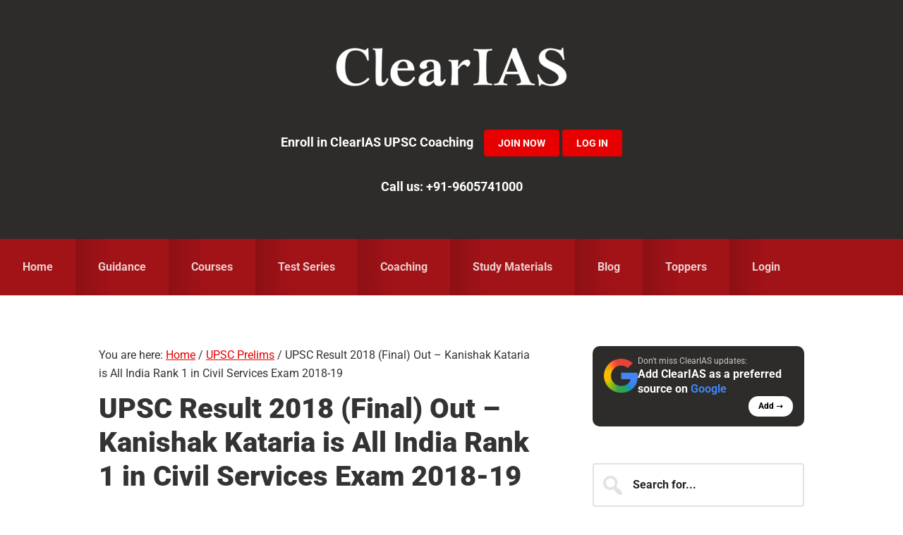

--- FILE ---
content_type: text/html; charset=UTF-8
request_url: https://www.clearias.com/upsc-result-2018-final-kanishak-kataria-rank-1/
body_size: 50316
content:
<!DOCTYPE html>
<html lang="en-US" prefix="og: https://ogp.me/ns#">
<head >
<meta charset="UTF-8" />
<meta name="viewport" content="width=device-width, initial-scale=1" />

            <script data-no-defer="1" data-ezscrex="false" data-cfasync="false" data-pagespeed-no-defer data-cookieconsent="ignore">
                var ctPublicFunctions = {"_ajax_nonce":"0d0797a91f","_rest_nonce":"a29ccb9630","_ajax_url":"\/wp-admin\/admin-ajax.php","_rest_url":"https:\/\/www.clearias.com\/wp-json\/","data__cookies_type":"none","data__ajax_type":"rest","data__bot_detector_enabled":"0","data__frontend_data_log_enabled":1,"cookiePrefix":"","wprocket_detected":true,"host_url":"www.clearias.com","text__ee_click_to_select":"Click to select the whole data","text__ee_original_email":"The complete one is","text__ee_got_it":"Got it","text__ee_blocked":"Blocked","text__ee_cannot_connect":"Cannot connect","text__ee_cannot_decode":"Can not decode email. Unknown reason","text__ee_email_decoder":"CleanTalk email decoder","text__ee_wait_for_decoding":"The magic is on the way!","text__ee_decoding_process":"Please wait a few seconds while we decode the contact data."}
            </script>
        
            <script data-no-defer="1" data-ezscrex="false" data-cfasync="false" data-pagespeed-no-defer data-cookieconsent="ignore">
                var ctPublic = {"_ajax_nonce":"0d0797a91f","settings__forms__check_internal":"0","settings__forms__check_external":"0","settings__forms__force_protection":"0","settings__forms__search_test":"1","settings__forms__wc_add_to_cart":"0","settings__data__bot_detector_enabled":"0","settings__sfw__anti_crawler":0,"blog_home":"https:\/\/www.clearias.com\/","pixel__setting":"3","pixel__enabled":true,"pixel__url":"https:\/\/moderate8-v4.cleantalk.org\/pixel\/bd70ac5d4c29b85098f5785acc067568.gif","data__email_check_before_post":"1","data__email_check_exist_post":"0","data__cookies_type":"none","data__key_is_ok":true,"data__visible_fields_required":true,"wl_brandname":"Anti-Spam by CleanTalk","wl_brandname_short":"CleanTalk","ct_checkjs_key":"f7011fff9643d5c3a1e87206bc82534385f8601dc717fc6509f4db4d00f6f121","emailEncoderPassKey":"afe462cea69bde3b894195afe637a594","bot_detector_forms_excluded":"W10=","advancedCacheExists":true,"varnishCacheExists":false,"wc_ajax_add_to_cart":false,"theRealPerson":{"phrases":{"trpHeading":"The Real Person Badge!","trpContent1":"The commenter acts as a real person and verified as not a bot.","trpContent2":" Anti-Spam by CleanTalk","trpContentLearnMore":"Learn more"},"trpContentLink":"https:\/\/cleantalk.org\/help\/the-real-person?utm_id=&amp;utm_term=&amp;utm_source=admin_side&amp;utm_medium=trp_badge&amp;utm_content=trp_badge_link_click&amp;utm_campaign=apbct_links","imgPersonUrl":"https:\/\/www.clearias.com\/wp-content\/plugins\/cleantalk-spam-protect\/css\/images\/real_user.svg","imgShieldUrl":"https:\/\/www.clearias.com\/wp-content\/plugins\/cleantalk-spam-protect\/css\/images\/shield.svg"}}
            </script>
        
<!-- Search Engine Optimization by Rank Math PRO - https://rankmath.com/ -->
<title>UPSC Result 2018 (Final) Out - Kanishak Kataria is All India Rank 1 in Civil Services Exam 2018-19 - ClearIAS</title>
<link data-rocket-prefetch href="https://www.googletagmanager.com" rel="dns-prefetch">
<link data-rocket-prefetch href="https://connect.facebook.net" rel="dns-prefetch">
<link data-rocket-prefetch href="https://www.googleadservices.com" rel="dns-prefetch">
<link data-rocket-preload as="style" data-wpr-hosted-gf-parameters="family=Roboto%3A300%2C400%2C400italic%2C700%2C900&display=swap" href="https://www.clearias.com/wp-content/cache/fonts/1/google-fonts/css/2/d/7/1dd0e320f58009828df0ffaa871b3.css" rel="preload">
<link data-wpr-hosted-gf-parameters="family=Roboto%3A300%2C400%2C400italic%2C700%2C900&display=swap" href="https://www.clearias.com/wp-content/cache/fonts/1/google-fonts/css/2/d/7/1dd0e320f58009828df0ffaa871b3.css" media="print" onload="this.media=&#039;all&#039;" rel="stylesheet">
<noscript data-wpr-hosted-gf-parameters=""><link rel="stylesheet" href="https://fonts.googleapis.com/css?family=Roboto%3A300%2C400%2C400italic%2C700%2C900&#038;display=swap"></noscript><link rel="preload" data-rocket-preload as="image" imagesrcset="https://www.clearias.com/up/UPSC-Result-2018-1.png.webp 1200w, https://www.clearias.com/up/UPSC-Result-2018-1-300x157.png.webp 300w, https://www.clearias.com/up/UPSC-Result-2018-1-1024x536.png.webp 1024w, https://www.clearias.com/up/UPSC-Result-2018-1-768x402.png.webp 768w" imagesizes="(max-width: 1200px) 100vw, 1200px" fetchpriority="high">
<meta name="description" content="UPSC Result 2018 for Civil Services Examination (CSE) - Final Results out! Kanishak Kataria is all India topper. Akshat Jain secured Rank 2 while Junaid Ahmed bagged Rank 3."/>
<meta name="robots" content="follow, index, max-snippet:-1, max-video-preview:-1, max-image-preview:large"/>
<link rel="canonical" href="https://www.clearias.com/upsc-result-2018-final-kanishak-kataria-rank-1/" />
<meta property="og:locale" content="en_US" />
<meta property="og:type" content="article" />
<meta property="og:title" content="UPSC Result 2018 (Final) Out - Kanishak Kataria is All India Rank 1 in Civil Services Exam 2018-19 - ClearIAS" />
<meta property="og:description" content="UPSC Result 2018 for Civil Services Examination (CSE) - Final Results out! Kanishak Kataria is all India topper. Akshat Jain secured Rank 2 while Junaid Ahmed bagged Rank 3." />
<meta property="og:url" content="https://www.clearias.com/upsc-result-2018-final-kanishak-kataria-rank-1/" />
<meta property="og:site_name" content="ClearIAS" />
<meta property="article:publisher" content="https://www.facebook.com/ClearIAS" />
<meta property="article:section" content="UPSC Prelims" />
<meta property="og:updated_time" content="2023-09-27T15:05:05+05:30" />
<meta property="og:image" content="https://www.clearias.com/up/UPSC-Result-2018-1.png" />
<meta property="og:image:secure_url" content="https://www.clearias.com/up/UPSC-Result-2018-1.png" />
<meta property="og:image:width" content="1200" />
<meta property="og:image:height" content="628" />
<meta property="og:image:alt" content="UPSC Result 2018" />
<meta property="og:image:type" content="image/png" />
<meta property="article:published_time" content="2019-04-05T19:29:51+05:30" />
<meta property="article:modified_time" content="2023-09-27T15:05:05+05:30" />
<meta name="twitter:card" content="summary_large_image" />
<meta name="twitter:title" content="UPSC Result 2018 (Final) Out - Kanishak Kataria is All India Rank 1 in Civil Services Exam 2018-19 - ClearIAS" />
<meta name="twitter:description" content="UPSC Result 2018 for Civil Services Examination (CSE) - Final Results out! Kanishak Kataria is all India topper. Akshat Jain secured Rank 2 while Junaid Ahmed bagged Rank 3." />
<meta name="twitter:site" content="@clearias" />
<meta name="twitter:creator" content="@clearias" />
<meta name="twitter:image" content="https://www.clearias.com/up/UPSC-Result-2018-1.png" />
<meta name="twitter:label1" content="Written by" />
<meta name="twitter:data1" content="Alex Andrews George" />
<meta name="twitter:label2" content="Time to read" />
<meta name="twitter:data2" content="5 minutes" />
<script type="application/ld+json" class="rank-math-schema-pro">{"@context":"https://schema.org","@graph":[{"@type":"Place","@id":"https://www.clearias.com/#place","address":{"@type":"PostalAddress","streetAddress":"A5, A Street, Kanaka Nagar","addressLocality":"Kowdiar","addressRegion":"Thiruvananthapuram, Kerala","postalCode":"695003","addressCountry":"IN"}},{"@type":["EducationalOrganization","Organization"],"@id":"https://www.clearias.com/#organization","name":"ClearIAS","url":"https://www.clearias.com","sameAs":["https://www.facebook.com/ClearIAS","https://twitter.com/clearias","https://www.youtube.com/clearias","https://www.instagram.com/cleariasclasses/","https://telegram.me/clearias"],"email":"contactus@clearias.com","address":{"@type":"PostalAddress","streetAddress":"A5, A Street, Kanaka Nagar","addressLocality":"Kowdiar","addressRegion":"Thiruvananthapuram, Kerala","postalCode":"695003","addressCountry":"IN"},"contactPoint":[{"@type":"ContactPoint","telephone":"+91-9605741000","contactType":"customer support"}],"location":{"@id":"https://www.clearias.com/#place"}},{"@type":"WebSite","@id":"https://www.clearias.com/#website","url":"https://www.clearias.com","name":"ClearIAS","alternateName":"Clear IAS","publisher":{"@id":"https://www.clearias.com/#organization"},"inLanguage":"en-US"},{"@type":"ImageObject","@id":"https://www.clearias.com/up/UPSC-Result-2018-1.png","url":"https://www.clearias.com/up/UPSC-Result-2018-1.png","width":"1200","height":"628","caption":"UPSC Result 2018","inLanguage":"en-US"},{"@type":"BreadcrumbList","@id":"https://www.clearias.com/upsc-result-2018-final-kanishak-kataria-rank-1/#breadcrumb","itemListElement":[{"@type":"ListItem","position":"1","item":{"@id":"https://www.clearias.com","name":"ClearIAS"}},{"@type":"ListItem","position":"2","item":{"@id":"https://www.clearias.com/category/upsc-prelims/","name":"Civil Services Prelims"}},{"@type":"ListItem","position":"3","item":{"@id":"https://www.clearias.com/upsc-result-2018-final-kanishak-kataria-rank-1/","name":"UPSC Result 2018 (Final) Out &#8211; Kanishak Kataria is All India Rank 1 in Civil Services Exam 2018-19"}}]},{"@type":"WebPage","@id":"https://www.clearias.com/upsc-result-2018-final-kanishak-kataria-rank-1/#webpage","url":"https://www.clearias.com/upsc-result-2018-final-kanishak-kataria-rank-1/","name":"UPSC Result 2018 (Final) Out - Kanishak Kataria is All India Rank 1 in Civil Services Exam 2018-19 - ClearIAS","datePublished":"2019-04-05T19:29:51+05:30","dateModified":"2023-09-27T15:05:05+05:30","isPartOf":{"@id":"https://www.clearias.com/#website"},"primaryImageOfPage":{"@id":"https://www.clearias.com/up/UPSC-Result-2018-1.png"},"inLanguage":"en-US","breadcrumb":{"@id":"https://www.clearias.com/upsc-result-2018-final-kanishak-kataria-rank-1/#breadcrumb"}},{"@type":"Person","@id":"https://www.clearias.com/author/alex-andrews-george/","name":"Alex Andrews George","description":"Alex Andrews George is a mentor, author, and social entrepreneur. Alex is the founder of ClearIAS and one of the expert Civil Service Exam Trainers in India. He is the author of many best-seller books like 'Important Judgments that transformed India' and 'Important Acts that transformed India'. A trusted mentor and pioneer in online training, Alex's guidance, strategies, study materials, and mock-exams have helped many aspirants to become IAS, IPS, and IFS officers.","url":"https://www.clearias.com/author/alex-andrews-george/","image":{"@type":"ImageObject","@id":"https://secure.gravatar.com/avatar/fb1aa519ae2d4cdc13e95a196aa2462eada9d3322927c5ae344b61ac342f4077?s=96&amp;d=mm&amp;r=g","url":"https://secure.gravatar.com/avatar/fb1aa519ae2d4cdc13e95a196aa2462eada9d3322927c5ae344b61ac342f4077?s=96&amp;d=mm&amp;r=g","caption":"Alex Andrews George","inLanguage":"en-US"},"worksFor":{"@id":"https://www.clearias.com/#organization"}},{"@type":"BlogPosting","headline":"UPSC Result 2018 (Final) Out - Kanishak Kataria is All India Rank 1 in Civil Services Exam 2018-19 - ClearIAS","keywords":"UPSC Result 2018","datePublished":"2019-04-05T19:29:51+05:30","dateModified":"2023-09-27T15:05:05+05:30","articleSection":"UPSC Exams, UPSC Interview, UPSC Prelims","author":{"@id":"https://www.clearias.com/author/alex-andrews-george/","name":"Alex Andrews George"},"publisher":{"@id":"https://www.clearias.com/#organization"},"description":"UPSC Result 2018 for Civil Services Examination (CSE) - Final Results out! Kanishak Kataria is all India topper. Akshat Jain secured Rank 2 while Junaid Ahmed bagged Rank 3.","name":"UPSC Result 2018 (Final) Out - Kanishak Kataria is All India Rank 1 in Civil Services Exam 2018-19 - ClearIAS","@id":"https://www.clearias.com/upsc-result-2018-final-kanishak-kataria-rank-1/#richSnippet","isPartOf":{"@id":"https://www.clearias.com/upsc-result-2018-final-kanishak-kataria-rank-1/#webpage"},"image":{"@id":"https://www.clearias.com/up/UPSC-Result-2018-1.png"},"inLanguage":"en-US","mainEntityOfPage":{"@id":"https://www.clearias.com/upsc-result-2018-final-kanishak-kataria-rank-1/#webpage"}}]}</script>
<!-- /Rank Math WordPress SEO plugin -->

<link rel='dns-prefetch' href='//www.googletagmanager.com' />
<link rel='dns-prefetch' href='//fonts.googleapis.com' />
<link rel='dns-prefetch' href='//graph.facebook.com' />
<link rel='dns-prefetch' href='//connect.facebook.net' />
<link href='https://fonts.gstatic.com' crossorigin rel='preconnect' />
<link rel="alternate" type="application/rss+xml" title="ClearIAS &raquo; Feed" href="https://www.clearias.com/feed/" />
<link rel="alternate" type="application/rss+xml" title="ClearIAS &raquo; Comments Feed" href="https://www.clearias.com/comments/feed/" />
<link rel="alternate" type="application/rss+xml" title="ClearIAS &raquo; UPSC Result 2018 (Final) Out &#8211; Kanishak Kataria is All India Rank 1 in Civil Services Exam 2018-19 Comments Feed" href="https://www.clearias.com/upsc-result-2018-final-kanishak-kataria-rank-1/feed/" />
<link rel="alternate" title="oEmbed (JSON)" type="application/json+oembed" href="https://www.clearias.com/wp-json/oembed/1.0/embed?url=https%3A%2F%2Fwww.clearias.com%2Fupsc-result-2018-final-kanishak-kataria-rank-1%2F" />
<link rel="alternate" title="oEmbed (XML)" type="text/xml+oembed" href="https://www.clearias.com/wp-json/oembed/1.0/embed?url=https%3A%2F%2Fwww.clearias.com%2Fupsc-result-2018-final-kanishak-kataria-rank-1%2F&#038;format=xml" />
<style id='wp-img-auto-sizes-contain-inline-css' type='text/css'>
img:is([sizes=auto i],[sizes^="auto," i]){contain-intrinsic-size:3000px 1500px}
/*# sourceURL=wp-img-auto-sizes-contain-inline-css */
</style>
<link data-minify="1" rel='stylesheet' id='smart-passive-income-pro-css' href='https://www.clearias.com/wp-content/cache/min/1/wp-content/themes/smart-passive-income-pro/style.css?ver=1767880612' type='text/css' media='all' />
<style id='smart-passive-income-pro-inline-css' type='text/css'>


		a,
		.spi-customized .entry-title a:focus,
		.spi-customized .entry-title a:hover,
		.spi-customized .menu-toggle:focus,
		.spi-customized .menu-toggle:hover,
		.spi-customized .sub-menu-toggle:focus,
		.spi-customized .sub-menu-toggle:hover,
		.spi-customized.woocommerce ul.products li.product h3:hover,
		.spi-customized.woocommerce ul.products li.product .price {
			color: #e60000;
		}

		.spi-customized button,
		.spi-customized input[type="button"],
		.spi-customized input[type="reset"],
		.spi-customized input[type="submit"],
		.spi-customized .archive-pagination a:focus,
		.spi-customized .archive-pagination a:hover,
		.spi-customized .archive-pagination .active a,
		.spi-customized .color .more-link,
		.spi-customized .site-container a.button,
		.spi-customized.archive .content .entry-comments-link,
		.spi-customized.page-template-page_blog .content .entry-comments-link,
		.spi-customized.single .content .entry-comments-link {
			background-color: #e60000;
		}

		.spi-customized.archive .content .entry-comments-link:after,
		.spi-customized.page-template-page_blog .content .entry-comments-link:after,
		.spi-customized.single .content .entry-comments-link:after {
			border-left-color: #e60000;
		}

		.spi-customized button,
		.spi-customized input[type="button"],
		.spi-customized input[type="reset"],
		.spi-customized input[type="submit"],
		.spi-customized .color .more-link,
		.spi-customized .site-container a.button,
		.spi-customized.archive .content p.entry-meta .entry-comments-link > a,
		.spi-customized.page-template-page_blog .content p.entry-meta .entry-comments-link > a,
		.spi-customized.single .content p.entry-meta .entry-comments-link > a {
			color: #ffffff;
		}
		

		.spi-customized button:focus,
		.spi-customized button:hover,
		.spi-customized input:focus[type="button"],
		.spi-customized input:focus[type="reset"],
		.spi-customized input:focus[type="submit"],
		.spi-customized input:hover[type="button"],
		.spi-customized input:hover[type="reset"],
		.spi-customized input:hover[type="submit"],
		.spi-customized .color .more-link:focus,
		.spi-customized .color .more-link:hover,
		.spi-customized .site-container a.button:focus,
		.spi-customized .site-container a.button:hover {
			background-color: #fa1414;
			color: #ffffff;
		}

		
		.spi-customized .front-page-2 {
			background-image: url( //www.clearias.com/up/ClearIAS-Home-Page-Image-V4.png );
		}
		

		.spi-customized .front-page-3-a,
		.spi-customized .front-page-3-b {
			background-color: #f4f3ef;
			color: #333333;
		}

		.spi-customized .front-page-3-a a,
		.spi-customized .front-page-3-a a:focus,
		.spi-customized .front-page-3-a a:hover,
		.spi-customized .front-page-3-a p.entry-meta,
		.spi-customized .front-page-3-a p.entry-meta a,
		.spi-customized .front-page-3-a p.entry-meta a:focus,
		.spi-customized .front-page-3-a p.entry-meta a:hover,
		.spi-customized .front-page-3-a .entry-title a,
		.spi-customized .front-page-3-a .entry-title a:focus,
		.spi-customized .front-page-3-a .entry-title a:hover,
		.spi-customized .front-page-3-b a,
		.spi-customized .front-page-3-b a:focus,
		.spi-customized .front-page-3-b a:hover,
		.spi-customized .front-page-3-b p.entry-meta,
		.spi-customized .front-page-3-b p.entry-meta a,
		.spi-customized .front-page-3-b p.entry-meta a:focus,
		.spi-customized .front-page-3-b p.entry-meta a:hover,
		.spi-customized .front-page-3-b .entry-title a,
		.spi-customized .front-page-3-b .entry-title a:hover,
		.spi-customized .front-page-3-b .entry-title a:focus {
			color: #333333;
		}

		
/*# sourceURL=smart-passive-income-pro-inline-css */
</style>
<style id='wp-emoji-styles-inline-css' type='text/css'>

	img.wp-smiley, img.emoji {
		display: inline !important;
		border: none !important;
		box-shadow: none !important;
		height: 1em !important;
		width: 1em !important;
		margin: 0 0.07em !important;
		vertical-align: -0.1em !important;
		background: none !important;
		padding: 0 !important;
	}
/*# sourceURL=wp-emoji-styles-inline-css */
</style>
<style id='wp-block-library-inline-css' type='text/css'>
:root{--wp-block-synced-color:#7a00df;--wp-block-synced-color--rgb:122,0,223;--wp-bound-block-color:var(--wp-block-synced-color);--wp-editor-canvas-background:#ddd;--wp-admin-theme-color:#007cba;--wp-admin-theme-color--rgb:0,124,186;--wp-admin-theme-color-darker-10:#006ba1;--wp-admin-theme-color-darker-10--rgb:0,107,160.5;--wp-admin-theme-color-darker-20:#005a87;--wp-admin-theme-color-darker-20--rgb:0,90,135;--wp-admin-border-width-focus:2px}@media (min-resolution:192dpi){:root{--wp-admin-border-width-focus:1.5px}}.wp-element-button{cursor:pointer}:root .has-very-light-gray-background-color{background-color:#eee}:root .has-very-dark-gray-background-color{background-color:#313131}:root .has-very-light-gray-color{color:#eee}:root .has-very-dark-gray-color{color:#313131}:root .has-vivid-green-cyan-to-vivid-cyan-blue-gradient-background{background:linear-gradient(135deg,#00d084,#0693e3)}:root .has-purple-crush-gradient-background{background:linear-gradient(135deg,#34e2e4,#4721fb 50%,#ab1dfe)}:root .has-hazy-dawn-gradient-background{background:linear-gradient(135deg,#faaca8,#dad0ec)}:root .has-subdued-olive-gradient-background{background:linear-gradient(135deg,#fafae1,#67a671)}:root .has-atomic-cream-gradient-background{background:linear-gradient(135deg,#fdd79a,#004a59)}:root .has-nightshade-gradient-background{background:linear-gradient(135deg,#330968,#31cdcf)}:root .has-midnight-gradient-background{background:linear-gradient(135deg,#020381,#2874fc)}:root{--wp--preset--font-size--normal:16px;--wp--preset--font-size--huge:42px}.has-regular-font-size{font-size:1em}.has-larger-font-size{font-size:2.625em}.has-normal-font-size{font-size:var(--wp--preset--font-size--normal)}.has-huge-font-size{font-size:var(--wp--preset--font-size--huge)}.has-text-align-center{text-align:center}.has-text-align-left{text-align:left}.has-text-align-right{text-align:right}.has-fit-text{white-space:nowrap!important}#end-resizable-editor-section{display:none}.aligncenter{clear:both}.items-justified-left{justify-content:flex-start}.items-justified-center{justify-content:center}.items-justified-right{justify-content:flex-end}.items-justified-space-between{justify-content:space-between}.screen-reader-text{border:0;clip-path:inset(50%);height:1px;margin:-1px;overflow:hidden;padding:0;position:absolute;width:1px;word-wrap:normal!important}.screen-reader-text:focus{background-color:#ddd;clip-path:none;color:#444;display:block;font-size:1em;height:auto;left:5px;line-height:normal;padding:15px 23px 14px;text-decoration:none;top:5px;width:auto;z-index:100000}html :where(.has-border-color){border-style:solid}html :where([style*=border-top-color]){border-top-style:solid}html :where([style*=border-right-color]){border-right-style:solid}html :where([style*=border-bottom-color]){border-bottom-style:solid}html :where([style*=border-left-color]){border-left-style:solid}html :where([style*=border-width]){border-style:solid}html :where([style*=border-top-width]){border-top-style:solid}html :where([style*=border-right-width]){border-right-style:solid}html :where([style*=border-bottom-width]){border-bottom-style:solid}html :where([style*=border-left-width]){border-left-style:solid}html :where(img[class*=wp-image-]){height:auto;max-width:100%}:where(figure){margin:0 0 1em}html :where(.is-position-sticky){--wp-admin--admin-bar--position-offset:var(--wp-admin--admin-bar--height,0px)}@media screen and (max-width:600px){html :where(.is-position-sticky){--wp-admin--admin-bar--position-offset:0px}}

/*# sourceURL=wp-block-library-inline-css */
</style><style id='global-styles-inline-css' type='text/css'>
:root{--wp--preset--aspect-ratio--square: 1;--wp--preset--aspect-ratio--4-3: 4/3;--wp--preset--aspect-ratio--3-4: 3/4;--wp--preset--aspect-ratio--3-2: 3/2;--wp--preset--aspect-ratio--2-3: 2/3;--wp--preset--aspect-ratio--16-9: 16/9;--wp--preset--aspect-ratio--9-16: 9/16;--wp--preset--color--black: #000000;--wp--preset--color--cyan-bluish-gray: #abb8c3;--wp--preset--color--white: #ffffff;--wp--preset--color--pale-pink: #f78da7;--wp--preset--color--vivid-red: #cf2e2e;--wp--preset--color--luminous-vivid-orange: #ff6900;--wp--preset--color--luminous-vivid-amber: #fcb900;--wp--preset--color--light-green-cyan: #7bdcb5;--wp--preset--color--vivid-green-cyan: #00d084;--wp--preset--color--pale-cyan-blue: #8ed1fc;--wp--preset--color--vivid-cyan-blue: #0693e3;--wp--preset--color--vivid-purple: #9b51e0;--wp--preset--gradient--vivid-cyan-blue-to-vivid-purple: linear-gradient(135deg,rgb(6,147,227) 0%,rgb(155,81,224) 100%);--wp--preset--gradient--light-green-cyan-to-vivid-green-cyan: linear-gradient(135deg,rgb(122,220,180) 0%,rgb(0,208,130) 100%);--wp--preset--gradient--luminous-vivid-amber-to-luminous-vivid-orange: linear-gradient(135deg,rgb(252,185,0) 0%,rgb(255,105,0) 100%);--wp--preset--gradient--luminous-vivid-orange-to-vivid-red: linear-gradient(135deg,rgb(255,105,0) 0%,rgb(207,46,46) 100%);--wp--preset--gradient--very-light-gray-to-cyan-bluish-gray: linear-gradient(135deg,rgb(238,238,238) 0%,rgb(169,184,195) 100%);--wp--preset--gradient--cool-to-warm-spectrum: linear-gradient(135deg,rgb(74,234,220) 0%,rgb(151,120,209) 20%,rgb(207,42,186) 40%,rgb(238,44,130) 60%,rgb(251,105,98) 80%,rgb(254,248,76) 100%);--wp--preset--gradient--blush-light-purple: linear-gradient(135deg,rgb(255,206,236) 0%,rgb(152,150,240) 100%);--wp--preset--gradient--blush-bordeaux: linear-gradient(135deg,rgb(254,205,165) 0%,rgb(254,45,45) 50%,rgb(107,0,62) 100%);--wp--preset--gradient--luminous-dusk: linear-gradient(135deg,rgb(255,203,112) 0%,rgb(199,81,192) 50%,rgb(65,88,208) 100%);--wp--preset--gradient--pale-ocean: linear-gradient(135deg,rgb(255,245,203) 0%,rgb(182,227,212) 50%,rgb(51,167,181) 100%);--wp--preset--gradient--electric-grass: linear-gradient(135deg,rgb(202,248,128) 0%,rgb(113,206,126) 100%);--wp--preset--gradient--midnight: linear-gradient(135deg,rgb(2,3,129) 0%,rgb(40,116,252) 100%);--wp--preset--font-size--small: 13px;--wp--preset--font-size--medium: 20px;--wp--preset--font-size--large: 36px;--wp--preset--font-size--x-large: 42px;--wp--preset--spacing--20: 0.44rem;--wp--preset--spacing--30: 0.67rem;--wp--preset--spacing--40: 1rem;--wp--preset--spacing--50: 1.5rem;--wp--preset--spacing--60: 2.25rem;--wp--preset--spacing--70: 3.38rem;--wp--preset--spacing--80: 5.06rem;--wp--preset--shadow--natural: 6px 6px 9px rgba(0, 0, 0, 0.2);--wp--preset--shadow--deep: 12px 12px 50px rgba(0, 0, 0, 0.4);--wp--preset--shadow--sharp: 6px 6px 0px rgba(0, 0, 0, 0.2);--wp--preset--shadow--outlined: 6px 6px 0px -3px rgb(255, 255, 255), 6px 6px rgb(0, 0, 0);--wp--preset--shadow--crisp: 6px 6px 0px rgb(0, 0, 0);}:where(.is-layout-flex){gap: 0.5em;}:where(.is-layout-grid){gap: 0.5em;}body .is-layout-flex{display: flex;}.is-layout-flex{flex-wrap: wrap;align-items: center;}.is-layout-flex > :is(*, div){margin: 0;}body .is-layout-grid{display: grid;}.is-layout-grid > :is(*, div){margin: 0;}:where(.wp-block-columns.is-layout-flex){gap: 2em;}:where(.wp-block-columns.is-layout-grid){gap: 2em;}:where(.wp-block-post-template.is-layout-flex){gap: 1.25em;}:where(.wp-block-post-template.is-layout-grid){gap: 1.25em;}.has-black-color{color: var(--wp--preset--color--black) !important;}.has-cyan-bluish-gray-color{color: var(--wp--preset--color--cyan-bluish-gray) !important;}.has-white-color{color: var(--wp--preset--color--white) !important;}.has-pale-pink-color{color: var(--wp--preset--color--pale-pink) !important;}.has-vivid-red-color{color: var(--wp--preset--color--vivid-red) !important;}.has-luminous-vivid-orange-color{color: var(--wp--preset--color--luminous-vivid-orange) !important;}.has-luminous-vivid-amber-color{color: var(--wp--preset--color--luminous-vivid-amber) !important;}.has-light-green-cyan-color{color: var(--wp--preset--color--light-green-cyan) !important;}.has-vivid-green-cyan-color{color: var(--wp--preset--color--vivid-green-cyan) !important;}.has-pale-cyan-blue-color{color: var(--wp--preset--color--pale-cyan-blue) !important;}.has-vivid-cyan-blue-color{color: var(--wp--preset--color--vivid-cyan-blue) !important;}.has-vivid-purple-color{color: var(--wp--preset--color--vivid-purple) !important;}.has-black-background-color{background-color: var(--wp--preset--color--black) !important;}.has-cyan-bluish-gray-background-color{background-color: var(--wp--preset--color--cyan-bluish-gray) !important;}.has-white-background-color{background-color: var(--wp--preset--color--white) !important;}.has-pale-pink-background-color{background-color: var(--wp--preset--color--pale-pink) !important;}.has-vivid-red-background-color{background-color: var(--wp--preset--color--vivid-red) !important;}.has-luminous-vivid-orange-background-color{background-color: var(--wp--preset--color--luminous-vivid-orange) !important;}.has-luminous-vivid-amber-background-color{background-color: var(--wp--preset--color--luminous-vivid-amber) !important;}.has-light-green-cyan-background-color{background-color: var(--wp--preset--color--light-green-cyan) !important;}.has-vivid-green-cyan-background-color{background-color: var(--wp--preset--color--vivid-green-cyan) !important;}.has-pale-cyan-blue-background-color{background-color: var(--wp--preset--color--pale-cyan-blue) !important;}.has-vivid-cyan-blue-background-color{background-color: var(--wp--preset--color--vivid-cyan-blue) !important;}.has-vivid-purple-background-color{background-color: var(--wp--preset--color--vivid-purple) !important;}.has-black-border-color{border-color: var(--wp--preset--color--black) !important;}.has-cyan-bluish-gray-border-color{border-color: var(--wp--preset--color--cyan-bluish-gray) !important;}.has-white-border-color{border-color: var(--wp--preset--color--white) !important;}.has-pale-pink-border-color{border-color: var(--wp--preset--color--pale-pink) !important;}.has-vivid-red-border-color{border-color: var(--wp--preset--color--vivid-red) !important;}.has-luminous-vivid-orange-border-color{border-color: var(--wp--preset--color--luminous-vivid-orange) !important;}.has-luminous-vivid-amber-border-color{border-color: var(--wp--preset--color--luminous-vivid-amber) !important;}.has-light-green-cyan-border-color{border-color: var(--wp--preset--color--light-green-cyan) !important;}.has-vivid-green-cyan-border-color{border-color: var(--wp--preset--color--vivid-green-cyan) !important;}.has-pale-cyan-blue-border-color{border-color: var(--wp--preset--color--pale-cyan-blue) !important;}.has-vivid-cyan-blue-border-color{border-color: var(--wp--preset--color--vivid-cyan-blue) !important;}.has-vivid-purple-border-color{border-color: var(--wp--preset--color--vivid-purple) !important;}.has-vivid-cyan-blue-to-vivid-purple-gradient-background{background: var(--wp--preset--gradient--vivid-cyan-blue-to-vivid-purple) !important;}.has-light-green-cyan-to-vivid-green-cyan-gradient-background{background: var(--wp--preset--gradient--light-green-cyan-to-vivid-green-cyan) !important;}.has-luminous-vivid-amber-to-luminous-vivid-orange-gradient-background{background: var(--wp--preset--gradient--luminous-vivid-amber-to-luminous-vivid-orange) !important;}.has-luminous-vivid-orange-to-vivid-red-gradient-background{background: var(--wp--preset--gradient--luminous-vivid-orange-to-vivid-red) !important;}.has-very-light-gray-to-cyan-bluish-gray-gradient-background{background: var(--wp--preset--gradient--very-light-gray-to-cyan-bluish-gray) !important;}.has-cool-to-warm-spectrum-gradient-background{background: var(--wp--preset--gradient--cool-to-warm-spectrum) !important;}.has-blush-light-purple-gradient-background{background: var(--wp--preset--gradient--blush-light-purple) !important;}.has-blush-bordeaux-gradient-background{background: var(--wp--preset--gradient--blush-bordeaux) !important;}.has-luminous-dusk-gradient-background{background: var(--wp--preset--gradient--luminous-dusk) !important;}.has-pale-ocean-gradient-background{background: var(--wp--preset--gradient--pale-ocean) !important;}.has-electric-grass-gradient-background{background: var(--wp--preset--gradient--electric-grass) !important;}.has-midnight-gradient-background{background: var(--wp--preset--gradient--midnight) !important;}.has-small-font-size{font-size: var(--wp--preset--font-size--small) !important;}.has-medium-font-size{font-size: var(--wp--preset--font-size--medium) !important;}.has-large-font-size{font-size: var(--wp--preset--font-size--large) !important;}.has-x-large-font-size{font-size: var(--wp--preset--font-size--x-large) !important;}
/*# sourceURL=global-styles-inline-css */
</style>

<style id='classic-theme-styles-inline-css' type='text/css'>
/*! This file is auto-generated */
.wp-block-button__link{color:#fff;background-color:#32373c;border-radius:9999px;box-shadow:none;text-decoration:none;padding:calc(.667em + 2px) calc(1.333em + 2px);font-size:1.125em}.wp-block-file__button{background:#32373c;color:#fff;text-decoration:none}
/*# sourceURL=/wp-includes/css/classic-themes.min.css */
</style>
<link rel='stylesheet' id='wp-components-css' href='https://www.clearias.com/wp-includes/css/dist/components/style.min.css?ver=6.9' type='text/css' media='all' />
<link rel='stylesheet' id='wp-preferences-css' href='https://www.clearias.com/wp-includes/css/dist/preferences/style.min.css?ver=6.9' type='text/css' media='all' />
<link rel='stylesheet' id='wp-block-editor-css' href='https://www.clearias.com/wp-includes/css/dist/block-editor/style.min.css?ver=6.9' type='text/css' media='all' />
<link data-minify="1" rel='stylesheet' id='popup-maker-block-library-style-css' href='https://www.clearias.com/wp-content/cache/min/1/wp-content/plugins/popup-maker/dist/packages/block-library-style.css?ver=1767880612' type='text/css' media='all' />
<link rel='stylesheet' id='cleantalk-public-css-css' href='https://www.clearias.com/wp-content/plugins/cleantalk-spam-protect/css/cleantalk-public.min.css?ver=6.70.1_1766169908' type='text/css' media='all' />
<link rel='stylesheet' id='cleantalk-email-decoder-css-css' href='https://www.clearias.com/wp-content/plugins/cleantalk-spam-protect/css/cleantalk-email-decoder.min.css?ver=6.70.1_1766169908' type='text/css' media='all' />
<link rel='stylesheet' id='cleantalk-trp-css-css' href='https://www.clearias.com/wp-content/plugins/cleantalk-spam-protect/css/cleantalk-trp.min.css?ver=6.70.1_1766169908' type='text/css' media='all' />
<link rel='stylesheet' id='novashare-css-css' href='https://www.clearias.com/wp-content/plugins/novashare/css/style.min.css?ver=1.6.4' type='text/css' media='all' />
<link data-minify="1" rel='stylesheet' id='wp_review-style-css' href='https://www.clearias.com/wp-content/cache/min/1/wp-content/plugins/wp-review-pro/assets/css/wp-review.css?ver=1767880612' type='text/css' media='all' />
<link rel='stylesheet' id='ez-toc-css' href='https://www.clearias.com/wp-content/plugins/easy-table-of-contents/assets/css/screen.min.css?ver=2.0.80' type='text/css' media='all' />
<style id='ez-toc-inline-css' type='text/css'>
div#ez-toc-container .ez-toc-title {font-size: 120%;}div#ez-toc-container .ez-toc-title {font-weight: 500;}div#ez-toc-container ul li , div#ez-toc-container ul li a {font-size: 95%;}div#ez-toc-container ul li , div#ez-toc-container ul li a {font-weight: 500;}div#ez-toc-container nav ul ul li {font-size: 90%;}.ez-toc-box-title {font-weight: bold; margin-bottom: 10px; text-align: center; text-transform: uppercase; letter-spacing: 1px; color: #666; padding-bottom: 5px;position:absolute;top:-4%;left:5%;background-color: inherit;transition: top 0.3s ease;}.ez-toc-box-title.toc-closed {top:-25%;}
.ez-toc-container-direction {direction: ltr;}.ez-toc-counter ul{counter-reset: item ;}.ez-toc-counter nav ul li a::before {content: counters(item, '.', decimal) '. ';display: inline-block;counter-increment: item;flex-grow: 0;flex-shrink: 0;margin-right: .2em; float: left; }.ez-toc-widget-direction {direction: ltr;}.ez-toc-widget-container ul{counter-reset: item ;}.ez-toc-widget-container nav ul li a::before {content: counters(item, '.', decimal) '. ';display: inline-block;counter-increment: item;flex-grow: 0;flex-shrink: 0;margin-right: .2em; float: left; }
/*# sourceURL=ez-toc-inline-css */
</style>

<link data-minify="1" rel='stylesheet' id='dashicons-css' href='https://www.clearias.com/wp-content/cache/min/1/wp-includes/css/dashicons.min.css?ver=1767880612' type='text/css' media='all' />
<link data-minify="1" rel='stylesheet' id='fluent-form-styles-css' href='https://www.clearias.com/wp-content/cache/min/1/wp-content/plugins/fluentform/assets/css/fluent-forms-public.css?ver=1767880612' type='text/css' media='all' />
<link data-minify="1" rel='stylesheet' id='fluentform-public-default-css' href='https://www.clearias.com/wp-content/cache/min/1/wp-content/plugins/fluentform/assets/css/fluentform-public-default.css?ver=1767880612' type='text/css' media='all' />
<link data-minify="1" rel='stylesheet' id='popup-maker-site-css' href='https://www.clearias.com/wp-content/cache/min/1/up/pum/pum-site-styles.css?ver=1767880612' type='text/css' media='all' />
<link rel='stylesheet' id='intlTelInput-css' href='https://www.clearias.com/wp-content/plugins/fluentformpro/public/libs/intl-tel-input/css/intlTelInput.min.css?ver=24.2.0' type='text/css' media='all' />
<link rel='stylesheet' id='welcomebar-front-css' href='https://www.clearias.com/wp-content/plugins/mystickymenu-pro/css/welcomebar-front.min.css?ver=2.8.2' type='text/css' media='all' />
<link rel='stylesheet' id='welcomebar-animate-css' href='https://www.clearias.com/wp-content/plugins/mystickymenu-pro/css/welcomebar-animate.min.css?ver=2.8.2' type='text/css' media='all' />
<style id='rocket-lazyload-inline-css' type='text/css'>
.rll-youtube-player{position:relative;padding-bottom:56.23%;height:0;overflow:hidden;max-width:100%;}.rll-youtube-player:focus-within{outline: 2px solid currentColor;outline-offset: 5px;}.rll-youtube-player iframe{position:absolute;top:0;left:0;width:100%;height:100%;z-index:100;background:0 0}.rll-youtube-player img{bottom:0;display:block;left:0;margin:auto;max-width:100%;width:100%;position:absolute;right:0;top:0;border:none;height:auto;-webkit-transition:.4s all;-moz-transition:.4s all;transition:.4s all}.rll-youtube-player img:hover{-webkit-filter:brightness(75%)}.rll-youtube-player .play{height:100%;width:100%;left:0;top:0;position:absolute;background:url(https://www.clearias.com/wp-content/plugins/wp-rocket/assets/img/youtube.png) no-repeat center;background-color: transparent !important;cursor:pointer;border:none;}
/*# sourceURL=rocket-lazyload-inline-css */
</style>
<script type="text/javascript" src="https://www.clearias.com/wp-content/plugins/cleantalk-spam-protect/js/apbct-public-bundle_gathering.min.js?ver=6.70.1_1766169908" id="apbct-public-bundle_gathering.min-js-js" data-rocket-defer defer></script>
<script type="text/javascript" src="https://www.clearias.com/wp-includes/js/jquery/jquery.min.js?ver=3.7.1" id="jquery-core-js"></script>
<script type="text/javascript" src="https://www.clearias.com/wp-includes/js/jquery/jquery-migrate.min.js?ver=3.4.1" id="jquery-migrate-js" data-rocket-defer defer></script>

<!-- Google tag (gtag.js) snippet added by Site Kit -->
<!-- Google Ads snippet added by Site Kit -->
<script type="text/javascript" src="https://www.googletagmanager.com/gtag/js?id=AW-992951919" id="google_gtagjs-js" async></script>
<script type="text/javascript" id="google_gtagjs-js-after">
/* <![CDATA[ */
window.dataLayer = window.dataLayer || [];function gtag(){dataLayer.push(arguments);}
gtag("js", new Date());
gtag("set", "developer_id.dZTNiMT", true);
gtag("config", "AW-992951919");
 window._googlesitekit = window._googlesitekit || {}; window._googlesitekit.throttledEvents = []; window._googlesitekit.gtagEvent = (name, data) => { var key = JSON.stringify( { name, data } ); if ( !! window._googlesitekit.throttledEvents[ key ] ) { return; } window._googlesitekit.throttledEvents[ key ] = true; setTimeout( () => { delete window._googlesitekit.throttledEvents[ key ]; }, 5 ); gtag( "event", name, { ...data, event_source: "site-kit" } ); }; 
//# sourceURL=google_gtagjs-js-after
/* ]]> */
</script>
<link rel="https://api.w.org/" href="https://www.clearias.com/wp-json/" /><link rel="alternate" title="JSON" type="application/json" href="https://www.clearias.com/wp-json/wp/v2/posts/20151" /><link rel="EditURI" type="application/rsd+xml" title="RSD" href="https://www.clearias.com/xmlrpc.php?rsd" />
<meta name="generator" content="WordPress 6.9" />
<link rel='shortlink' href='https://www.clearias.com/?p=20151' />
<meta name="generator" content="Site Kit by Google 1.170.0" /><style id="mystickymenu" type="text/css">#mysticky-nav { width:100%; position: static; }#mysticky-nav.wrapfixed { position:fixed; left: 0px; margin-top:0px;  z-index: 99990; -webkit-transition: 0.3s; -moz-transition: 0.3s; -o-transition: 0.3s; transition: 0.3s; -ms-filter:"progid:DXImageTransform.Microsoft.Alpha(Opacity=100)"; filter: alpha(opacity=100); opacity:1; background-color: #b4151b;}#mysticky-nav.wrapfixed .myfixed{ background-color: #b4151b; position: relative;top: auto;left: auto;right: auto;}#mysticky-nav.wrapfixed ul li.menu-item a { color: #ffffff;}</style>			<style type="text/css">
																															</style>
			        <style type="text/css" id="pf-main-css">
            
				@media screen {
					.printfriendly {
						z-index: 1000; display: flex; margin: 0px 0px 0px 0px
					}
					.printfriendly a, .printfriendly a:link, .printfriendly a:visited, .printfriendly a:hover, .printfriendly a:active {
						font-weight: 600;
						cursor: pointer;
						text-decoration: none;
						border: none;
						-webkit-box-shadow: none;
						-moz-box-shadow: none;
						box-shadow: none;
						outline:none;
						font-size: 14px !important;
						color: #6D9F00 !important;
					}
					.printfriendly.pf-alignleft {
						justify-content: start;
					}
					.printfriendly.pf-alignright {
						justify-content: end;
					}
					.printfriendly.pf-aligncenter {
						justify-content: center;
						
					}
				}

				.pf-button-img {
					border: none;
					-webkit-box-shadow: none;
					-moz-box-shadow: none;
					box-shadow: none;
					padding: 0;
					margin: 0;
					display: inline;
					vertical-align: middle;
				}

				img.pf-button-img + .pf-button-text {
					margin-left: 6px;
				}

				@media print {
					.printfriendly {
						display: none;
					}
				}
				        </style>

            
        <style type="text/css" id="pf-excerpt-styles">
          .pf-button.pf-button-excerpt {
              display: none;
           }
        </style>

            <!--[if IE 7]>
<link rel="stylesheet" href="https://www.clearias.com/wp-content/plugins/wp-review-pro/assets/css/wp-review-ie7.css">
<![endif]-->
<link rel="stylesheet" type="text/css" href="https://www.clearias.com/up/print.css" media="print">

<link rel="shortcut icon" href="https://www.clearias.com/up/clearias-favicon.png"><style type="text/css">.site-title a { background: url(https://www.clearias.com/up/cropped-ClearIAS-Header-Logo.png) no-repeat !important; }</style>

<!-- Facebook Pixel Code -->
<script>
!function(f,b,e,v,n,t,s){if(f.fbq)return;n=f.fbq=function(){n.callMethod?
n.callMethod.apply(n,arguments):n.queue.push(arguments)};if(!f._fbq)f._fbq=n;
n.push=n;n.loaded=!0;n.version='2.0';n.queue=[];t=b.createElement(e);t.async=!0;
t.src=v;s=b.getElementsByTagName(e)[0];s.parentNode.insertBefore(t,s)}(window,
document,'script','https://connect.facebook.net/en_US/fbevents.js');

fbq('init', '1630081773901287');
fbq('track', "PageView");</script>
<noscript><img height="1" width="1" style="display:none"
src="https://www.facebook.com/tr?id=1630081773901287&ev=PageView&noscript=1"
/></noscript>
<!-- End Facebook Pixel Code -->

<!-- Google tag (gtag.js) -->
<script async src="https://www.googletagmanager.com/gtag/js?id=G-J4XSH90XKG"></script>
<script>
  window.dataLayer = window.dataLayer || [];
  function gtag(){dataLayer.push(arguments);}
  gtag('js', new Date());

  gtag('config', 'G-J4XSH90XKG');
</script>

<meta name="facebook-domain-verification" content="8dvzszpe41049akpfcst7aqo65zpe2" />

<!-- Google Tag Manager snippet added by Site Kit -->
<script type="text/javascript">
/* <![CDATA[ */

			( function( w, d, s, l, i ) {
				w[l] = w[l] || [];
				w[l].push( {'gtm.start': new Date().getTime(), event: 'gtm.js'} );
				var f = d.getElementsByTagName( s )[0],
					j = d.createElement( s ), dl = l != 'dataLayer' ? '&l=' + l : '';
				j.async = true;
				j.src = 'https://www.googletagmanager.com/gtm.js?id=' + i + dl;
				f.parentNode.insertBefore( j, f );
			} )( window, document, 'script', 'dataLayer', 'GTM-W4HLHHTC' );
			
/* ]]> */
</script>

<!-- End Google Tag Manager snippet added by Site Kit -->
<link rel="icon" href="https://www.clearias.com/up/cropped-ClearIAS-Logo-512-1-32x32.png" sizes="32x32" />
<link rel="icon" href="https://www.clearias.com/up/cropped-ClearIAS-Logo-512-1-192x192.png" sizes="192x192" />
<link rel="apple-touch-icon" href="https://www.clearias.com/up/cropped-ClearIAS-Logo-512-1-180x180.png" />
<meta name="msapplication-TileImage" content="https://www.clearias.com/up/cropped-ClearIAS-Logo-512-1-270x270.png" />
		<style type="text/css" id="wp-custom-css">
			
.topbox {
	background-color: #fb641b;
	padding: 15px;
	margin: 3px;
	border-style: solid;
	border-width: 1px;
	border-color: #fb641b;
	font-size:15;
}

.topbox a {
	color: #FFFFFF;
}

.topbox a:hover {
	color: #FFFFFF;
}


.content table {
    word-break: normal;
}
.comment-meta {
    display: none;
}

/* To make the front page buttons at the bottom red in colour */

.front-page .front-page-4 .featured-content .more-link {
    background-color: #d71717;
    color: #fff;
}

/* White border in menu drop down */

.genesis-nav-menu .sub-menu a {
	border: 1px solid #ffffff;}


/* button green */

 a.button-green {
    background-color: #2d2c2a;
    border: 0;
    border-radius: 4px;
    color: #fff;
    cursor: pointer;
    font-family: roboto,sans-serif;
    font-size: 14px;
    font-size: 1.4rem;
    font-weight: 700;
    line-height: 1;
    padding: 20px 25px;
    text-decoration: none;
    text-transform: uppercase;
    white-space: normal;
    width: auto
}

 a.button-green:hover {
    background-color: #120000;
    color: #fff
}


/* To make Youtube videos in 1 row in mobile */


@media (max-width: 480px)
{
.yrc-video-list .yrc-item-list ul li.yrc-video
    {
        width:300px!important;
    }
}


/* To prevent iOS content overflow issues */

.header-image .title-area {overflow: hidden;}

/* To prevent Rank Math from turing website menu to all caps */
.nav-primary .genesis-nav-menu a span {
  text-transform: none !important;
}

/* Dashed red border */
hr.new2 {
  border-top: 1px dashed grey;
}


.clickable-course-div {
    display: block; /* Makes the link block-level to fill the container */
    text-decoration: none; /* No underline on the link */
    color: black; /* Sets text color */
    background-color: #f9f9f9; /* Light background for the div */
    border: 1px solid #ccc; /* Border for visual clarity */
    padding: 10px; /* Padding for layout spacing */
	margin-bottom: 20px;
    box-shadow: 0 2px 5px rgba(0,0,0,0.1); /* Optional: adds shadow for better visibility */
}

.course-image {
    width: 100%; /* Ensures the image covers the full width of the div */
    height: auto; /* Keeps the image aspect ratio intact */
    display: block; /* Ensures no extra space around the image */
}

.course-info {
    padding-top: 10px; /* Space between image and text */
	text-align: center;
}

.clickable-course-div:hover, .clickable-course-div:active {
    background-color: #e8e8e8; /* Lighter background on hover/active for feedback */
    text-decoration: none; /* Ensures no underline on hover, active states */
    color: black; /* Keeps the color consistent */
}

.course-price {
    font-size: 18px; /* Sets font size for price */
	text-align:center;
	font-weight: bold;
    color: #b4151b; /* Color to emphasize the price */
}

.original-price {
    text-decoration: line-through; /* Strike-through for original price */
    color: #333333; /* Gray color for less emphasis */
    margin-right: 5px; /* Adds space between the original and current price */
    font-size: 16px; /* Slightly smaller font size for original price */
	
}



.popup-container {
        padding: 20px;
        background-color: #2E8B57;
        color: #FFFFFF;
        /* border: 2px solid #ddd; */
        /* border-radius: 10px; */
        text-align: center;
       /*  box-shadow: 0 4px 8px rgba(0,0,0,0.1); */
        max-width: 300px;
        margin: auto;
    }

    .popup-header {
        font-size: 18px;
        font-weight: bold;
        margin-bottom: 10px;
    }

    .popup-content {
        font-size: 16px;
        margin-bottom: 20px;
    }

    .popup-button {
        background-color: #b4151b;
        color: white;
        border: none;
        padding: 10px 20px;
        text-align: center;
        text-decoration: none;
        display: inline-block;
        font-size: 16px;
        margin: 4px 2px;
        cursor: pointer;
        border-radius: 5px;

    }

.popup-button:hover {
    color: #F1F1F1;
}

    @media (min-width: 600px) {
        .popup-container {
            max-width: 500px;
        }
        .popup-header {
            font-size: 24px;
        }
        .popup-content {
            font-size: 18px;
        }
        .popup-button {
            font-size: 18px;
            padding: 12px 24px;
        }
    }


/* To make login divs in two boxes */

.login-container {
    display: flex;
    flex-wrap: wrap;
    justify-content: center;
    text-align: center;
    padding: 20px;
}

.block {
    background-color: #FFFFFF;
    color: #2D2C2A;
    padding: 50px;
    margin: 10px;
    border-radius: 5px;
    flex: 1;
	border: 2px solid #2D2C2A;
}

@media (max-width: 768px) {
    .container {
        flex-direction: column;
    }

    .block {
        margin: 10px 0;
    }
}

/* To make Subscription button for YouTube inside Wordpress Posts */

 .subscribe-button {
            display: inline-block;
            padding: 10px 20px;
            font-size: 18px;
            color: #fff;
            background-color: #ff0000;
            border: none;
            border-radius: 5px;
            text-align: center;
            text-decoration: none;
            cursor: pointer;
        }
        .subscribe-button:hover {
            background-color: #cc0000;
					color: #fff;
        }

/*code for course page */

/* Grid container for the course layout */
.course-page-grid {
  display: grid;
  grid-template-columns: repeat(3, 1fr); /* 3 equal columns */
  gap: 20px; /* Spacing between rows and columns */
  max-width: 1200px; /* Limit container width */
  margin: 0 auto; /* Center the grid */
  padding: 20px;
}

/* Individual course box */
.course-box {
  background-color: #e8e8de; /* Light background color */
  border-radius: 12px; /* Rounded corners for aesthetic appeal */
  box-shadow: 0 4px 8px rgba(0, 0, 0, 0.1); /* Subtle shadow for depth */
  padding: 20px;
  display: flex;
  flex-direction: column;
  justify-content: space-between; /* Space out content inside */
  text-align: center;
  height: 350px; /* Uniform tile height */
  transition: transform 0.3s, box-shadow 0.3s; /* Smooth hover effects */
}

.course-box:hover {
  transform: translateY(-5px); /* Lift effect on hover */
  box-shadow: 0 6px 12px rgba(0, 0, 0, 0.2); /* Stronger shadow on hover */
}

/* Course title styling */
.course-title {
  font-size: 2rem;
  color: #333;
  margin-bottom: 10px;
  line-height: 1.2;
}

/* Course description styling */
.course-description {
  font-size: 1.5rem;
  color: #555;
  line-height: 1.5;
  margin-bottom: 20px;
  overflow: hidden; /* Prevent overflowing content */
  text-overflow: ellipsis;
  display: -webkit-box;
  -webkit-line-clamp: 4; /* Limit description to 4 lines */
  -webkit-box-orient: vertical;
}

/* Pricing section */
.course-pricing {
  margin-bottom: 15px; /* Adds space below pricing */
}

.course-price-strike {
  font-size: 1.5rem;
	font-weight: bold;
  color: #999;
  text-decoration: line-through; /* Strikes out the anchor price */
  margin-right: 10px; /* Space between the two prices */
}

.course-price-final {
  font-size: 1.4rem;
  color: #993300;
  font-weight: bold;
}

/* Enroll button styling */
.course-enroll-btn {
  padding: 20px 20px;
  font-size: 1.5rem;
  background-color: #ff5a5a;
  color: white;
  border: none;
  border-radius: 8px; /* Rounded button */
  cursor: pointer;
  transition: background-color 0.3s;
}

.course-enroll-btn:hover {
  background-color: crimson; /* Color change on hover */
}

/* Responsive layout for tablets */
@media (max-width: 992px) {
  .course-page-grid {
    grid-template-columns: repeat(2, 1fr); /* 2 columns */
  }
}

/* Responsive layout for mobile */
@media (max-width: 768px) {
  .course-page-grid {
    grid-template-columns: 1fr; /* 1 column */
  }
}
/* Fix layout shift issues */

.flexible-widgets.front-page-2 img {
    width: 100%;
    max-width: 2000px; /* Adjust based on actual image */
    height: auto;
    aspect-ratio: 16/9;
}


.flexible-widgets.front-page-2.image.widget-full.widget-area {
  min-height: 300px; /* Adjust based on expected height */
}

/* Ensure all img tags inside post/content areas are centered */
.entry-content img,
.post-content img,
.single img,
.page img {
  display: block;
  margin-left: auto;
  margin-right: auto;
}

/* If your theme wraps images in a figure tag */
.entry-content figure,
.post-content figure,
.single figure,
.page figure {
  text-align: center;
}

/* Force the “X” to be on top and clickable */
.mystickymenu-close {
  z-index: 999999 !important;
  pointer-events: auto !important;
}

/* Rounded Rectangular box inside post ads */
.rounded-box {
  padding: 1rem;
  border-radius: 10px;
	background-color:#F7F0CC;
	padding: 25px;
	margin: 1px;
	border-style: solid;
	border-width: 1px;
	border-color: #f2f2f2;
	text-align: left;
	color:#000;
	background-image: linear-gradient(to bottom, #F7F0CC, #F7F0CC);
}


/* Courses cards of ClearIAS inspired from ClearLLB*/

/* 1. Shared course card style */

.cl-course-card {
  box-sizing: border-box;
  border: 1px solid #e2e8f0;
  border-radius: 16px;
  padding: 20px 22px;
  background: #ffffff;
  box-shadow: 0 4px 10px rgba(15, 23, 42, 0.06);
  display: flex;
  flex-direction: column;
  font-family: system-ui, -apple-system, BlinkMacSystemFont, "Segoe UI", sans-serif;
  transition: transform 0.15s ease, box-shadow 0.15s ease;
}

.cl-course-card:hover {
  transform: translateY(-4px);
  box-shadow: 0 10px 24px rgba(15, 23, 42, 0.12);
}

.cl-course-card-left {
  width: 100%;
}

.cl-course-card-title {
  margin: 0 0 4px;
  font-size: 18px;
  color: #0f172a;
  font-weight: 700;
}

.cl-course-card-sub {
  margin: 0;
  font-size: 14px;
  color: #64748b;
}

.cl-course-card-right {
  width: 100%;
  text-align: center;
  margin-top: 8px;
}

.cl-course-card-price {
  font-size: 18px;
  font-weight: 600;
  color: #16a34a;
  margin-bottom: 8px;
}

/* 2. Enroll Now button – perfectly centered text */

.cl-course-card-btn {
  display: inline-flex;          /* flex inside the link */
  align-items: center;           /* vertical center */
  justify-content: center;       /* horizontal center */

  height: 42px;                  /* fixed height for clean centering */
  padding: 0 24px;               /* only left/right padding */
  line-height: 0.2;                /* no extra line space */

  font-size: 15px;
  font-weight: 600;
  letter-spacing: 0.02em;

  background-color: #e60000;
  color: #ffffff !important;
  border-radius: 14px;
  text-decoration: none;
  box-shadow: 0 4px 10px rgba(220, 38, 38, 0.35);

  transition:
    background-color 0.15s ease,
    color 0.15s ease,
    transform 0.1s ease,
    box-shadow 0.1s ease;
}

.cl-course-card-btn:hover,
.cl-course-card-btn:focus {
  background-color: #cc0000;      /* slightly darker on hover */
  color: #f3f4f6 !important;      /* greyish white text */
  transform: translateY(-1px);
  box-shadow: 0 6px 14px rgba(185, 28, 28, 0.4);
}

/* 3. Home page layout (widget area) */

.cl-courses-home {
  max-width: 1200px;
  margin: 20px auto;
  display: flex;
  flex-wrap: wrap;
  justify-content: center;
}

/* spacing between home cards using margin */
.cl-courses-home .cl-course-card {
  flex: 1 1 260px;
  max-width: 280px;
  margin: 12px;
}

/* 4. Inside page grid (courses page) */

.cl-courses-page {
  max-width: 1200px;
  margin: 40px auto;
  display: grid;
  grid-template-columns: repeat(4, minmax(0, 1fr));
  grid-column-gap: 24px;   /* legacy gap syntax for safety */
  grid-row-gap: 32px;
  font-family: system-ui, -apple-system, BlinkMacSystemFont, "Segoe UI", sans-serif;
}

/* Slight grey background for blocks on inside courses page only */
.cl-courses-page .cl-course-card {
  background: #f4f3ef;           /* light grey */
  border-color: #D3D3D3;         /* slightly softer border */
}

/* Tablets: 2 columns */
@media (max-width: 1024px) {
  .cl-courses-page {
    grid-template-columns: repeat(2, minmax(0, 1fr));
  }
}

/* Mobiles: 1 column */
@media (max-width: 640px) {
  .cl-courses-page {
    grid-template-columns: 1fr;
  }
}

/* Classic Editor fix – hide stray paragraph children that break grid */

.cl-courses-page > p {
  display: none !important;
  margin: 0;
  padding: 0;
}

.front-page-4 {background-color: #d9d3c6; color:#230815; text-align:center;}

		</style>
		
    <!-- BEGIN - Make Tables Responsive -->
    <style type="text/css">
        
    /* Multi-row tables */
    @media (max-width: 650px) {

        .mtr-table tbody,
        .mtr-table {
        	width: 100% !important;
            display: table !important;
        }

        .mtr-table tr,
        .mtr-table .mtr-th-tag,
        .mtr-table .mtr-td-tag {
        	display: block !important;
            clear: both !important;
            height: auto !important;
        }

        .mtr-table .mtr-td-tag,
        .mtr-table .mtr-th-tag {
        	text-align: right !important;
            width: auto !important;
            box-sizing: border-box !important;
            overflow: auto !important;
        }
    
            .mtr-table .mtr-cell-content {
            	text-align: right !important;
            }
            
        .mtr-table tbody,
        .mtr-table tr,
        .mtr-table {
        	border: none !important;
            padding: 0 !important;
        }

        .mtr-table .mtr-td-tag,
        .mtr-table .mtr-th-tag {
        	border: none;
        }

        .mtr-table tr:nth-child(even) .mtr-td-tag,
        .mtr-table tr:nth-child(even) .mtr-th-tag {
            border-bottom: 1px solid #dd9933 !important;
            border-left: 1px solid #dd9933 !important;
            border-right: 1px solid #dd9933 !important;
            border-top: none !important;
        }

        .mtr-table tr:nth-child(odd) .mtr-td-tag,
        .mtr-table tr:nth-child(odd) .mtr-th-tag {
            border-bottom: 1px solid #dd9933 !important;
            border-left: 1px solid #dd9933 !important;
            border-right: 1px solid #dd9933 !important;
            border-top: none !important;
        }

        .mtr-table tr:first-of-type td:first-of-type,
        .mtr-table tr:first-of-type th:first-of-type {
            border-top: 1px solid #dd9933 !important;
        }

        .mtr-table.mtr-thead-td tr:nth-of-type(2) td:first-child,
        .mtr-table.mtr-thead-td tr:nth-of-type(2) th:first-child,
        .mtr-table.mtr-tr-th tr:nth-of-type(2) td:first-child,
        .mtr-table.mtr-tr-th tr:nth-of-type(2) th:first-child,
        .mtr-table.mtr-tr-td tr:nth-of-type(2) td:first-child,
        .mtr-table.mtr-tr-td tr:nth-of-type(2) th:first-child {
            border-top: 1px solid #dd9933 !important;
        }
            .mtr-table tr:nth-child(even),
            .mtr-table tr:nth-child(even) .mtr-td-tag,
            .mtr-table tr:nth-child(even) .mtr-th-tag {
                background: #ffffff !important;
            }

            .mtr-table tr:nth-child(odd),
            .mtr-table tr:nth-child(odd) .mtr-td-tag,
            .mtr-table tr:nth-child(odd) .mtr-th-tag {
                background: #ffffff !important;
            }
        .mtr-table .mtr-td-tag,
        .mtr-table .mtr-td-tag:first-child,
        .mtr-table .mtr-th-tag,
        .mtr-table .mtr-th-tag:first-child {
            padding: 5px 10px !important;
        }
        
        .mtr-table td[data-mtr-content]:before,
        .mtr-table th[data-mtr-content]:before {
        	display: inline-block !important;
        	content: attr(data-mtr-content) !important;
        	float: left !important;
            text-align: left !important;
            white-space: pre-line !important;
        }
        
        .mtr-table thead,
        .mtr-table.mtr-tr-th tr:first-of-type,
        .mtr-table.mtr-tr-td tr:first-of-type,
        .mtr-table colgroup {
        	display: none !important;
        }
    
        .mtr-cell-content {
            max-width: 49% !important;
            display: inline-block !important;
        }
            
        .mtr-table td[data-mtr-content]:before,
        .mtr-table th[data-mtr-content]:before {
            max-width: 49% !important;
        }
            
    }
    
    /* Single-row tables */
    @media (max-width: 650px) {

        .mtr-one-row-table .mtr-td-tag,
        .mtr-one-row-table .mtr-th-tag {
            box-sizing: border-box !important;
        }

        .mtr-one-row-table colgroup {
        	display: none !important;
        }

    
        .mtr-one-row-table tbody,
        .mtr-one-row-table tr,
        .mtr-one-row-table {
        	border: none !important;
            padding: 0 !important;
            width: 100% !important;
            display: block;
        }

        .mtr-one-row-table .mtr-td-tag,
        .mtr-one-row-table .mtr-th-tag {
            border: none;
        }
        
        .mtr-one-row-table .mtr-td-tag,
        .mtr-one-row-table .mtr-th-tag {
        	display: block !important;
            width: 50% !important;
        }
        .mtr-one-row-table tr {
            display: flex !important;
            flex-wrap: wrap !important;
        }
        
            .mtr-one-row-table td:nth-child(4n+1),
            .mtr-one-row-table th:nth-child(4n+1),
            .mtr-one-row-table td:nth-child(4n+2),
            .mtr-one-row-table th:nth-child(4n+2) {
                background: #ffffff !important;
            }

            .mtr-one-row-table th:nth-child(2n+1),
            .mtr-one-row-table td:nth-child(2n+1) {
                border-right: 1px solid #dd9933 !important;
                border-left: 1px solid #dd9933 !important;
            }

            .mtr-one-row-table td:nth-child(2n+2),
            .mtr-one-row-table th:nth-child(2n+2) {
                border-right: 1px solid #dd9933 !important;
            }

            /* last two */
            .mtr-one-row-table td:nth-last-child(-n+2),
            .mtr-one-row-table th:nth-last-child(-n+2) {
                border-bottom: 1px solid #dd9933 !important;
            }
            
        .mtr-one-row-table .mtr-td-tag,
        .mtr-one-row-table .mtr-th-tag {
            border-top: 1px solid #dd9933 !important;
            padding: 5px 10px !important;
        }
        
    }
    </style>
    <!-- END - Make Tables Responsive -->
        <noscript><style id="rocket-lazyload-nojs-css">.rll-youtube-player, [data-lazy-src]{display:none !important;}</style></noscript><style id="rocket-lazyrender-inline-css">[data-wpr-lazyrender] {content-visibility: auto;}</style><meta name="generator" content="WP Rocket 3.20.2" data-wpr-features="wpr_defer_js wpr_minify_js wpr_lazyload_iframes wpr_preconnect_external_domains wpr_automatic_lazy_rendering wpr_oci wpr_image_dimensions wpr_minify_css wpr_preload_links wpr_host_fonts_locally wpr_desktop wpr_dns_prefetch" /></head>
<body class="wp-singular post-template-default single single-post postid-20151 single-format-standard wp-theme-genesis wp-child-theme-smart-passive-income-pro custom-header header-image content-sidebar genesis-breadcrumbs-visible secondary-nav spi-customized" itemscope itemtype="https://schema.org/WebPage">		<!-- Google Tag Manager (noscript) snippet added by Site Kit -->
		<noscript>
			<iframe src="https://www.googletagmanager.com/ns.html?id=GTM-W4HLHHTC" height="0" width="0" style="display:none;visibility:hidden"></iframe>
		</noscript>
		<!-- End Google Tag Manager (noscript) snippet added by Site Kit -->
		<div  class="site-container"><ul class="genesis-skip-link"><li><a href="#genesis-nav-primary" class="screen-reader-shortcut"> Skip to primary navigation</a></li><li><a href="#genesis-content" class="screen-reader-shortcut"> Skip to main content</a></li><li><a href="#genesis-sidebar-primary" class="screen-reader-shortcut"> Skip to primary sidebar</a></li></ul><header  class="site-header" itemscope itemtype="https://schema.org/WPHeader"><div  class="wrap"><div class="title-area"><p class="site-title" itemprop="headline"><a href="https://www.clearias.com/">ClearIAS</a></p><p class="site-description" itemprop="description">UPSC Coaching, Study Materials, and Mock Exams</p></div><div class="widget-area header-widget-area"><section id="custom_html-45" class="widget_text widget widget_custom_html"><div class="widget_text widget-wrap"><div class="textwidget custom-html-widget"><p>
	<span class="tagline"><strong>Enroll in ClearIAS UPSC Coaching</strong></span><a href="https://www.clearias.com/courses/" class="button small">Join Now</a> <a href="https://www.clearias.com/login-page/#options" class="button small">Log In</a></p>

<p><strong>Call us: +91-9605741000</strong></p></div></div></section>
</div></div></header><div  class="cias-menu-wrapper"><nav class="nav-primary" aria-label="Main" itemscope itemtype="https://schema.org/SiteNavigationElement" id="genesis-nav-primary"><div  class="wrap"><ul id="menu-menu1" class="menu genesis-nav-menu menu-primary js-superfish"><li id="menu-item-64937" class="menu-item menu-item-type-post_type menu-item-object-page menu-item-home menu-item-64937"><a href="https://www.clearias.com/" itemprop="url"><span itemprop="name">Home</span></a></li>
<li id="menu-item-59437" class="menu-item menu-item-type-post_type menu-item-object-page menu-item-has-children menu-item-59437"><a href="https://www.clearias.com/upsc-exam-guidance/" title="UPSC Exam Guidance – Techniques, Skills, and Strategies for Success" itemprop="url"><span itemprop="name">Guidance</span></a>
<ul class="sub-menu">
	<li id="menu-item-49719" class="menu-item menu-item-type-post_type menu-item-object-page menu-item-49719"><a href="https://www.clearias.com/start/" title="How to start IAS preparation – The Beginner’s Guide to Clear IAS Exam" itemprop="url"><span itemprop="name">How to Start?</span></a></li>
	<li id="menu-item-59434" class="menu-item menu-item-type-post_type menu-item-object-page menu-item-59434"><a href="https://www.clearias.com/upsc-syllabus/" title="UPSC Syllabus for CSE Prelims, Mains and Interview" itemprop="url"><span itemprop="name">UPSC Syllabus</span></a></li>
	<li id="menu-item-59435" class="menu-item menu-item-type-post_type menu-item-object-page menu-item-59435"><a href="https://www.clearias.com/ias-exam-eligibility/" title="IAS Exam Eligibility: Number of Attempts and Age Limit Permitted" itemprop="url"><span itemprop="name">UPSC Exam Eligibility</span></a></li>
	<li id="menu-item-59436" class="menu-item menu-item-type-post_type menu-item-object-page menu-item-59436"><a href="https://www.clearias.com/upsc-age-calculator/" itemprop="url"><span itemprop="name">UPSC Age Calculator</span></a></li>
	<li id="menu-item-59439" class="menu-item menu-item-type-post_type menu-item-object-page menu-item-59439"><a href="https://www.clearias.com/upsc-mentorship/" title="UPSC Mentorship: Register now for a free session" itemprop="url"><span itemprop="name">UPSC Mentorship</span></a></li>
	<li id="menu-item-59438" class="menu-item menu-item-type-post_type menu-item-object-page menu-item-59438"><a href="https://www.clearias.com/faqs/" title="UPSC FAQs – Beginners’ Questions about the IAS Exam Answered" itemprop="url"><span itemprop="name">UPSC FAQs</span></a></li>
</ul>
</li>
<li id="menu-item-56341" class="menu-item menu-item-type-post_type menu-item-object-page menu-item-has-children menu-item-56341"><a href="https://www.clearias.com/courses/" title="ClearIAS Courses" itemprop="url"><span itemprop="name">Courses</span></a>
<ul class="sub-menu">
	<li id="menu-item-62071" class="menu-item menu-item-type-post_type menu-item-object-page menu-item-62071"><a href="https://www.clearias.com/upsc-online-coaching/" title="UPSC Online Coaching by ClearIAS" itemprop="url"><span itemprop="name">Online Coaching</span></a></li>
	<li id="menu-item-62070" class="menu-item menu-item-type-post_type menu-item-object-page menu-item-62070"><a href="https://www.clearias.com/upsc-offline-coaching/" title="UPSC Offline Coaching by ClearIAS" itemprop="url"><span itemprop="name">Offline Coaching</span></a></li>
	<li id="menu-item-62072" class="menu-item menu-item-type-post_type menu-item-object-page menu-item-62072"><a href="https://www.clearias.com/upsc-prelims-test-series/" title="UPSC Prelims Test Series" itemprop="url"><span itemprop="name">Prelims Test Series</span></a></li>
	<li id="menu-item-62069" class="menu-item menu-item-type-post_type menu-item-object-page menu-item-62069"><a href="https://www.clearias.com/upsc-mains-test-series/" title="UPSC Mains Test Series: Polish Your Answer Writing" itemprop="url"><span itemprop="name">Mains Test Series</span></a></li>
	<li id="menu-item-59447" class="menu-item menu-item-type-post_type menu-item-object-page menu-item-59447"><a href="https://www.clearias.com/courses/" title="ClearIAS Courses: IAS/IPS/IFS Coaching for Students, Working Professionals, and Full-Time Aspirants" itemprop="url"><span itemprop="name">More Courses&#8230;</span></a></li>
</ul>
</li>
<li id="menu-item-56285" class="menu-item menu-item-type-post_type menu-item-object-page menu-item-has-children menu-item-56285"><a href="https://www.clearias.com/upsc-test-series/" title="UPSC Test Series" itemprop="url"><span itemprop="name">Test Series</span></a>
<ul class="sub-menu">
	<li id="menu-item-59450" class="menu-item menu-item-type-post_type menu-item-object-page menu-item-59450"><a href="https://www.clearias.com/upsc-prelims-test-series/" title="UPSC Prelims Test Series: Online Mock Exams" itemprop="url"><span itemprop="name">Prelims Test Series</span></a></li>
	<li id="menu-item-59449" class="menu-item menu-item-type-post_type menu-item-object-page menu-item-59449"><a href="https://www.clearias.com/upsc-mains-test-series/" title="UPSC Mains Test Series: Polish Your Answer Writing" itemprop="url"><span itemprop="name">Mains Test Series</span></a></li>
</ul>
</li>
<li id="menu-item-59546" class="menu-item menu-item-type-post_type menu-item-object-page menu-item-has-children menu-item-59546"><a href="https://www.clearias.com/upsc-coaching/" title="UPSC Coaching: Is Coaching Necessary To Crack UPSC?" itemprop="url"><span itemprop="name">Coaching</span></a>
<ul class="sub-menu">
	<li id="menu-item-59544" class="menu-item menu-item-type-post_type menu-item-object-page menu-item-59544"><a href="https://www.clearias.com/upsc-online-coaching/" title="UPSC Online Coaching by ClearIAS" itemprop="url"><span itemprop="name">UPSC Online Coaching</span></a></li>
	<li id="menu-item-59545" class="menu-item menu-item-type-post_type menu-item-object-page menu-item-59545"><a href="https://www.clearias.com/upsc-offline-coaching/" title="UPSC Offline Coaching by ClearIAS" itemprop="url"><span itemprop="name">UPSC Offline Coaching</span></a></li>
	<li id="menu-item-59508" class="menu-item menu-item-type-post_type menu-item-object-page menu-item-59508"><a href="https://www.clearias.com/demo-classes/" itemprop="url"><span itemprop="name">Demo Classes</span></a></li>
</ul>
</li>
<li id="menu-item-56296" class="menu-item menu-item-type-post_type menu-item-object-page menu-item-has-children menu-item-56296"><a href="https://www.clearias.com/upsc-study-materials/" title="UPSC Study Materials" itemprop="url"><span itemprop="name">Study Materials</span></a>
<ul class="sub-menu">
	<li id="menu-item-59456" class="menu-item menu-item-type-post_type menu-item-object-page menu-item-59456"><a href="https://www.clearias.com/free/" title="Free Resources of ClearIAS" itemprop="url"><span itemprop="name">Free Resources</span></a></li>
	<li id="menu-item-59454" class="menu-item menu-item-type-post_type menu-item-object-page menu-item-59454"><a href="https://www.clearias.com/buy/" title="Buy Premium Resources of ClearIAS" itemprop="url"><span itemprop="name">Premium Resources</span></a></li>
	<li id="menu-item-59457" class="menu-item menu-item-type-post_type menu-item-object-page menu-item-59457"><a href="https://www.clearias.com/ias-books/" title="IAS Books for UPSC Civil Services Prelims and Mains Exam" itemprop="url"><span itemprop="name">UPSC Books</span></a></li>
	<li id="menu-item-59468" class="menu-item menu-item-type-post_type menu-item-object-page menu-item-59468"><a href="https://www.clearias.com/upsc-pdfs/" title="UPSC PDFs: Download Important Ebooks" itemprop="url"><span itemprop="name">UPSC PDFs</span></a></li>
</ul>
</li>
<li id="menu-item-64938" class="menu-item menu-item-type-post_type menu-item-object-page current_page_parent menu-item-has-children menu-item-64938"><a href="https://www.clearias.com/blog/" itemprop="url"><span itemprop="name">Blog</span></a>
<ul class="sub-menu">
	<li id="menu-item-59458" class="menu-item menu-item-type-post_type menu-item-object-page menu-item-59458"><a href="https://www.clearias.com/ias-study-materials/" title="IAS Study Materials and Notes" itemprop="url"><span itemprop="name">ClearIAS Notes</span></a></li>
	<li id="menu-item-59467" class="menu-item menu-item-type-post_type menu-item-object-page menu-item-59467"><a href="https://www.clearias.com/upsc-cse-syllabus/" title="UPSC CSE Syllabus: Keywords Decoded" itemprop="url"><span itemprop="name">Syllabus Decoded</span></a></li>
	<li id="menu-item-49114" class="menu-item menu-item-type-post_type menu-item-object-page menu-item-49114"><a href="https://www.clearias.com/important-updates/" title="Important Updates of ClearIAS" itemprop="url"><span itemprop="name">What&#8217;s New</span></a></li>
</ul>
</li>
<li id="menu-item-58844" class="menu-item menu-item-type-post_type menu-item-object-page menu-item-58844"><a href="https://www.clearias.com/reviews/" title="ClearIAS Reviews: What UPSC Toppers Say about ClearIAS?" itemprop="url"><span itemprop="name">Toppers</span></a></li>
<li id="menu-item-59744" class="menu-item menu-item-type-custom menu-item-object-custom menu-item-59744"><a href="https://www.clearias.com/login-page/#options" itemprop="url"><span itemprop="name">Login</span></a></li>
</ul></div></nav></div><div  class="site-inner"><div  class="content-sidebar-wrap"><main class="content" id="genesis-content"><div class="breadcrumb" itemscope itemtype="https://schema.org/BreadcrumbList">You are here: <span class="breadcrumb-link-wrap" itemprop="itemListElement" itemscope itemtype="https://schema.org/ListItem"><a class="breadcrumb-link" href="https://www.clearias.com/" itemprop="item"><span class="breadcrumb-link-text-wrap" itemprop="name">Home</span></a><meta itemprop="position" content="1"></span> <span aria-label="breadcrumb separator">/</span> <span class="breadcrumb-link-wrap" itemprop="itemListElement" itemscope itemtype="https://schema.org/ListItem"><a class="breadcrumb-link" href="https://www.clearias.com/category/upsc-prelims/" itemprop="item"><span class="breadcrumb-link-text-wrap" itemprop="name">UPSC Prelims</span></a><meta itemprop="position" content="2"></span> <span aria-label="breadcrumb separator">/</span> UPSC Result 2018 (Final) Out &#8211; Kanishak Kataria is All India Rank 1 in Civil Services Exam 2018-19</div><article class="post-20151 post type-post status-publish format-standard has-post-thumbnail category-upsc-prelims category-upsc-exams category-upsc-interview entry" aria-label="UPSC Result 2018 (Final) Out &#8211; Kanishak Kataria is All India Rank 1 in Civil Services Exam 2018-19" itemscope itemtype="https://schema.org/CreativeWork"><header class="entry-header"><h1 class="entry-title" itemprop="headline">UPSC Result 2018 (Final) Out &#8211; Kanishak Kataria is All India Rank 1 in Civil Services Exam 2018-19</h1>
<p class="entry-meta">Last updated on <time class="entry-modified-time" itemprop="dateModified" datetime="2023-09-27T15:05:05+05:30">September 27, 2023</time> by <span class="entry-author" itemprop="author" itemscope itemtype="https://schema.org/Person"><a href="https://www.clearias.com/author/alex-andrews-george/" class="entry-author-link" rel="author" itemprop="url"><span class="entry-author-name" itemprop="name">Alex Andrews George</span></a></span></p></header><div class="entry-content" itemprop="text"><div class="pf-content"><p><picture decoding="async" class="aligncenter size-full wp-image-53479">
<source type="image/webp" srcset="https://www.clearias.com/up/UPSC-Result-2018-1.png.webp 1200w, https://www.clearias.com/up/UPSC-Result-2018-1-300x157.png.webp 300w, https://www.clearias.com/up/UPSC-Result-2018-1-1024x536.png.webp 1024w, https://www.clearias.com/up/UPSC-Result-2018-1-768x402.png.webp 768w" sizes="(max-width: 1200px) 100vw, 1200px"/>
<img fetchpriority="high" decoding="async" src="https://www.clearias.com/up/UPSC-Result-2018-1.png" alt="UPSC Result 2018" width="1200" height="628" srcset="https://www.clearias.com/up/UPSC-Result-2018-1.png 1200w, https://www.clearias.com/up/UPSC-Result-2018-1-300x157.png 300w, https://www.clearias.com/up/UPSC-Result-2018-1-1024x536.png 1024w, https://www.clearias.com/up/UPSC-Result-2018-1-768x402.png 768w" sizes="(max-width: 1200px) 100vw, 1200px"/>
</picture>
UPSC Result 2018: Union Public Service Commission (UPSC) has published the final results of the Civil Services Exam (CSE) 2018.</p>
<p><strong><a href="https://www.clearias.com/kanishak-kataria/">Kanishak Kataria</a> </strong>is the all-India topper. A total of <strong>759</strong> candidates have been recommended by the Commission for appointment to various central government services like <a href="https://www.clearias.com/ias/">IAS</a>, <a href="https://www.clearias.com/ips/">IPS</a>, IFS, IRS etc.</p>
<div id="ez-toc-container" class="ez-toc-v2_0_80 counter-hierarchy ez-toc-counter ez-toc-grey ez-toc-container-direction">
<div class="ez-toc-title-container">
<p class="ez-toc-title" style="cursor:inherit">Table of Contents</p><div class='code-block code-block-1' style='margin: 8px 0; clear: both;'>
<p><a href="https://go.cleariasclasses.com/login" target="_blank" rel="nofollow"><img class="aligncenter" src="https://www.clearias.com/up/ClearIAS-Classes-App-UPSC-Preparation-Mobile-App.png.webp" alt="ClearIAS Classes App" width="800" height="800" /></a></p>





</div>

<span class="ez-toc-title-toggle"><a href="#" class="ez-toc-pull-right ez-toc-btn ez-toc-btn-xs ez-toc-btn-default ez-toc-toggle" aria-label="Toggle Table of Content"><span class="ez-toc-js-icon-con"><span class=""><span class="eztoc-hide" style="display:none;">Toggle</span><span class="ez-toc-icon-toggle-span"><svg style="fill: #999;color:#999" xmlns="http://www.w3.org/2000/svg" class="list-377408" width="20px" height="20px" viewBox="0 0 24 24" fill="none"><path d="M6 6H4v2h2V6zm14 0H8v2h12V6zM4 11h2v2H4v-2zm16 0H8v2h12v-2zM4 16h2v2H4v-2zm16 0H8v2h12v-2z" fill="currentColor"></path></svg><svg style="fill: #999;color:#999" class="arrow-unsorted-368013" xmlns="http://www.w3.org/2000/svg" width="10px" height="10px" viewBox="0 0 24 24" version="1.2" baseProfile="tiny"><path d="M18.2 9.3l-6.2-6.3-6.2 6.3c-.2.2-.3.4-.3.7s.1.5.3.7c.2.2.4.3.7.3h11c.3 0 .5-.1.7-.3.2-.2.3-.5.3-.7s-.1-.5-.3-.7zM5.8 14.7l6.2 6.3 6.2-6.3c.2-.2.3-.5.3-.7s-.1-.5-.3-.7c-.2-.2-.4-.3-.7-.3h-11c-.3 0-.5.1-.7.3-.2.2-.3.5-.3.7s.1.5.3.7z"/></svg></span></span></span></a></span></div>
<nav><ul class='ez-toc-list ez-toc-list-level-1 ' ><li class='ez-toc-page-1 ez-toc-heading-level-2'><a class="ez-toc-link ez-toc-heading-1" href="#upsc-result-2018-19" >UPSC Result 2018-19</a></li><li class='ez-toc-page-1 ez-toc-heading-level-2'><a class="ez-toc-link ez-toc-heading-2" href="#toppers-of-upsc-cse-2018" >Toppers of UPSC CSE 2018</a></li><li class='ez-toc-page-1 ez-toc-heading-level-2'><a class="ez-toc-link ez-toc-heading-3" href="#many-students-of-clearias-topped-the-upsc-final-rank-list" >Many Students of ClearIAS topped the UPSC Final Rank List!</a></li><li class='ez-toc-page-1 ez-toc-heading-level-2'><a class="ez-toc-link ez-toc-heading-4" href="#congratulations-to-all-upsc-toppers-share-your-story" >Congratulations to all UPSC toppers! Share your story!</a></li><li class='ez-toc-page-1 ez-toc-heading-level-2'><a class="ez-toc-link ez-toc-heading-5" href="#those-who-missed-selection-this-year-%e2%80%93-read-this" >Those who missed selection this year &#8211; read this!</a><ul class='ez-toc-list-level-3' ><li class='ez-toc-heading-level-3'><a class="ez-toc-link ez-toc-heading-6" href="#updates-from-clearias-team-for-those-who-appear-for-upsc-cse-this-year" >Updates from ClearIAS Team for those who appear for UPSC CSE this year:</a></li><li class='ez-toc-page-1 ez-toc-heading-level-3'><a class="ez-toc-link ez-toc-heading-7" href="#techniques-to-boost-your-score" >Techniques to boost your score!</a></li></ul></li><li class='ez-toc-page-1 ez-toc-heading-level-2'><a class="ez-toc-link ez-toc-heading-8" href="#upsc-civil-services-exam-2018-final-results" >UPSC Civil Services Exam 2018 Final Results</a></li><li class='ez-toc-page-1 ez-toc-heading-level-2'><a class="ez-toc-link ez-toc-heading-9" href="#know-your-probable-service-based-on-last-year-trends" >Know your probable service based on last year trends!</a></li><li class='ez-toc-page-1 ez-toc-heading-level-2'><a class="ez-toc-link ez-toc-heading-10" href="#upsc-cse-2018-812-vacancies-and-about-10-lakh-applications" >UPSC CSE 2018: 812 vacancies and about 10 lakh applications!</a></li><li class='ez-toc-page-1 ez-toc-heading-level-2'><a class="ez-toc-link ez-toc-heading-11" href="#vacancy-break-up-for-each-category-%e2%80%93-upsc-cse-2018" >Vacancy break-up for each category – UPSC CSE 2018</a></li><li class='ez-toc-page-1 ez-toc-heading-level-2'><a class="ez-toc-link ez-toc-heading-12" href="#consolidated-reserve-list-break-up-names-will-not-be-published-now" >Consolidated Reserve List Break-up (names will not be published now)</a></li><li class='ez-toc-page-1 ez-toc-heading-level-2'><a class="ez-toc-link ez-toc-heading-13" href="#category-wise-vacancies-for-each-service-%e2%80%93-upsc-cse-2018" >Category-wise vacancies for each service – UPSC CSE 2018</a></li><li class='ez-toc-page-1 ez-toc-heading-level-2'><a class="ez-toc-link ez-toc-heading-14" href="#upsc-civil-service-exam-2018-2019-%e2%80%93-exam-date-result-date" >UPSC Civil Service Exam 2018-2019 &#8211; Exam Date | Result Date</a></li><li class='ez-toc-page-1 ez-toc-heading-level-2'><a class="ez-toc-link ez-toc-heading-15" href="#toppers-of-upsc-civil-services-exam-2018-19-%e2%80%93-rank-list" >Toppers of UPSC Civil Services Exam 2018-19 – Rank List</a></li><li class='ez-toc-page-1 ez-toc-heading-level-2'><a class="ez-toc-link ez-toc-heading-16" href="#iasipsifs-smart-preparation-strategy-free-mentorship-%e2%80%93-register-now" >IAS/IPS/IFS Smart Preparation Strategy: FREE Mentorship – Register Now!</a></li></ul></nav></div>
<h2><span class="ez-toc-section" id="upsc-result-2018-19"></span>UPSC Result 2018-19<span class="ez-toc-section-end"></span></h2>
<p><a href="https://www.clearias.com/upsc/">UPSC</a> declared the final results of Civil Services Examination 2018, just 7 days after the interview round is over.</p>
<p>The rigorous exam cycle (2018-19) to select the best brains in the country for the top bureaucratic positions started with the UPSC Civil Services Preliminary Exam on June 03, 2018. Prelims was followed by the UPSC Main Exam on Sep-Oct 2018. Those who qualified the main exam (written) were asked to appear for the UPSC personality test. UPSC interviews for about 2000 candidates were over by 29th March 2019.</p>
<h2><span class="ez-toc-section" id="toppers-of-upsc-cse-2018"></span>Toppers of UPSC CSE 2018<span class="ez-toc-section-end"></span></h2>
<ol>
<li>Kanishak Kataria is the all India topper.</li>
<li>Akshat Jain secured the 2nd rank.</li>
<li>Junaid Ahmed stood third.</li>
</ol>
<p>The <a href="https://www.clearias.com/toppers-civil-service-exam-2018-19/">full rank list of UPSC CSE 2018</a> can be accessed from the link. For PDF download from the official UPSC website, check <a href="https://upsconline.nic.in/FR-CSME-2018-Engl1.pdf" target="_blank" rel="noopener noreferrer">this link</a> (upsconline.nic.in) or <a href="https://upsc.gov.in/sites/default/files/FR-CSME-2018-Engl1.pdf" target="_blank" rel="noopener noreferrer">this link</a> (upsc.gov.in).</p>
<h2><span class="ez-toc-section" id="many-students-of-clearias-topped-the-upsc-final-rank-list"></span>Many Students of ClearIAS topped the UPSC Final Rank List!<span class="ez-toc-section-end"></span></h2>
<p><picture loading="lazy" decoding="async" class="aligncenter size-full wp-image-20158">
<source type="image/webp" srcset="https://www.clearias.com/up/UPSC-Result-2018.png.webp 800w, https://www.clearias.com/up/UPSC-Result-2018-300x150.png.webp 300w, https://www.clearias.com/up/UPSC-Result-2018-768x384.png.webp 768w" sizes="auto, (max-width: 800px) 100vw, 800px"/>
<img loading="lazy" decoding="async" src="https://www.clearias.com/up/UPSC-Result-2018.png" alt="UPSC Result 2018" width="800" height="400" srcset="https://www.clearias.com/up/UPSC-Result-2018.png 800w, https://www.clearias.com/up/UPSC-Result-2018-300x150.png 300w, https://www.clearias.com/up/UPSC-Result-2018-768x384.png 768w" sizes="auto, (max-width: 800px) 100vw, 800px"/>
</picture>
</p><div class='code-block code-block-3' style='margin: 8px 0; clear: both;'>
<a href="https://www.google.com/preferences/source?q=clearias.com"
   target="_blank" rel="noopener noreferrer"
   aria-label="Add ClearIAS as preferred source on Google"
   style="display:flex;flex-wrap:wrap;align-items:center;gap:12px;padding:14px 16px;border-radius:10px;background:#2d2c2a;text-decoration:none;max-width:640px;margin:12px auto;font-family:Roboto,system-ui,-apple-system,BlinkMacSystemFont,'Segoe UI',sans-serif;color:#fff;">
  <img width="52" height="54" src="https://www.clearias.com/up/Google-Icon.png.webp"
       alt="Google"
       style="width:48px;height:auto;flex:0 0 48px;display:block;">
  <span style="display:flex;flex-direction:column;gap:2px;line-height:1.25;flex:1 1 200px;min-width:180px;">
    <span style="font-size:12px;opacity:.75;">Don't miss ClearIAS updates:</span>
    <span style="font-size:16px;font-weight:600;line-height:1.35;">Add ClearIAS as a preferred source on <span style="color:#4285F4;">Google</span></span>
  </span>
  <span style="margin-left:auto;background:#fff;color:#000;font-size:12px;font-weight:600;padding:5px 14px;border-radius:999px;white-space:nowrap;flex:0 0 auto;">
    Add →
  </span>
</a>
</div>

<p>It&#8217;s a greatly rewarding experience to see many students of ClearIAS coming out as UPSC Toppers. We have started to receive emails and calls from students who used our study materials and mock exams for Prelims, Mains or Interview and have made it to the final rank list.</p>
<p>@Akshat &#8211; 2, @Junaid &#8211; 3, @ Renjina &#8211; Rank 49, @ Jishnu &#8211; Rank 132, @ Angel &#8211; Rank 623&#8230; You made us proud. Thank you. We shall share <a href="https://www.clearias.com/upsc-cse-results-2018-19-rank-2-rank-3-registered-users-clearias/">more details soon</a>.</p>
<h2><span class="ez-toc-section" id="congratulations-to-all-upsc-toppers-share-your-story"></span>Congratulations to all UPSC toppers! Share your story!<span class="ez-toc-section-end"></span></h2>
<p>ClearIAS.com would like to congratulate all those who successfully cleared the Civil Services Exam. Our best wishes as you begin the journey to serve the nation.</p>
<p>We welcome all the toppers to share their story on our platform to inspire future aspirants. Our readers are eagerly waiting to know from the toppers their preparation strategies. That would also help us to improve our platform based on your feedback.</p>
<p>UPSC Toppers can share their story, experience, preparation methods, success tips etc in <a title="Civil Services Exam Toppers Interview series" href="https://www.clearias.com/category/upsc-toppers/" target="_blank" rel="noopener noreferrer" data-wpel-link="internal">Civil Services Exam Toppers Interview series</a>. Please feel free to connect us on <strong>contactus[at]clearias[dot]com </strong>highlighting UPSC Interview in the subject line; we shall send the model interview questionnaire and details.</p>
<p>Thanks and all the very best in career and life! Be an asset to the nation!</p>
<h2><span class="ez-toc-section" id="those-who-missed-selection-this-year-%e2%80%93-read-this"></span>Those who missed selection this year &#8211; read this!<span class="ez-toc-section-end"></span></h2>
<p>First of all, don&#8217;t lose your confidence or self-esteem. There is no big difference between you and those who made it into the final mark list. Being qualified for the UPSC interview speaks about your calibre.</p>
<p>You are one of the top 2000 candidates out of the 10,00,000 candidates who applied for the exam. Had there been 2000 vacancies, you all would be selected. However, there were only 800 vacancies. And, everyone cannot be selected.</p>
<p>You should note that all those who selected this year are not first-timers. Apart from a few, most of them may have achieved their success in their 2nd, 3rd, 4th, 5th, 6th or subsequent attempts.</p>
<p>The point here is not to lose focus. Very often the only difference between success and failure is one more try.</p>
<p>If you have attempts left for this year, start preparing right away &#8211; with new vigour.</p>
<p><a href="https://www.clearias.com/upsc-civil-services-preliminary-exam-2019-date/">UPSC Prelims 2019 date</a> is June 02, 2019. Adopt <a href="https://www.clearias.com/upsc-exam-guidance/">ClearIAS strategies</a> to get the extra-edge you need now.</p>
<p>Those who don&#8217;t have attempt left, realize that UPSC is not the end of life. Whatever experience you gained in the UPSC exam process would have changed your way of thinking. You will never live a mediocre life. Your destination is different. Find it and strive for success there.</p>
<div style="background-color: #ffffe0;padding: 10px;margin: 5px;border-style: solid;border-width: 2px">
<h3><span class="ez-toc-section" id="updates-from-clearias-team-for-those-who-appear-for-upsc-cse-this-year"></span><span style="color: #ff6600">Updates from ClearIAS Team for those who appear for UPSC CSE this year:</span><span class="ez-toc-section-end"></span></h3>
<ol>
<li><a href="https://www.cleariasexam.com/" target="_blank" rel="noopener">40+ ClearIAS Online Mock Tests for UPSC CSE Prelims Test Series is now available to take</a>.</li>
<li><a href="https://www.instamojo.com/clearias/" target="_blank" rel="noopener">ClearIAS Current Affairs Capsules are now available at the ClearIAS Online Store</a>.</li>
</ol>
<h3><span class="ez-toc-section" id="techniques-to-boost-your-score"></span>Techniques to boost your score!<span class="ez-toc-section-end"></span></h3>
<ul>
<li><a href="https://www.clearias.com/memory-techniques/" data-wpel-link="internal">Memory Techniques</a></li>
<li><a href="https://www.clearias.com/upsc-question-paper-solving/" data-wpel-link="internal">Question Paper Solving Techniques</a></li>
<li><a href="https://www.clearias.com/intelligent-elimination-techniques/" data-wpel-link="internal">Intelligent Elimination Techniques</a></li>
</ul>
<p>Take the most out of these. All the best for UPSC CSE Prelims!</p>
</div>
<h2><span class="ez-toc-section" id="upsc-civil-services-exam-2018-final-results"></span>UPSC Civil Services Exam 2018 Final Results<span class="ez-toc-section-end"></span></h2>
<p>Last year, about 10 lakh candidates had applied for the about 800 vacancies in the prestigious UPSC Civil Services Exam.</p>
<p>Out of the <strong>812</strong> vacancies for which UPSC conducted the Civil Services Exam (CSE) 2018, <strong>759</strong> candidates are recommended in the first rank list. <strong>53</strong> remaining posts are to be filled from the consolidated reserve list maintained by UPSC based on the ranks in the same exam, which will be published later.</p>
<p>Marks of all candidates who gave Prelims, Mains or Interview will be available on the website within 15 days from the date of declaration of result.</p>
<p>Ranks are calculated on the basis of total marks scored in UPSC CSE Mains Exam and Personality Test.</p>
<h2><span class="ez-toc-section" id="know-your-probable-service-based-on-last-year-trends"></span>Know your probable service based on last year trends!<span class="ez-toc-section-end"></span></h2>
<p>If you are confused about the allocation based on your rank/category, please refer our article – ‘<a href="https://www.clearias.com/till-which-rank-aspirant-get-into-ias-ips-ifs/" data-wpel-link="internal">Until which rank can an aspirant get into IAS, IPS, IFS etc?</a>‘, which is prepared on the basis of data collected from last 8 years. You may share this link with your friends/toppers via Whatsapp or Facebook.</p>
<h2><span class="ez-toc-section" id="upsc-cse-2018-812-vacancies-and-about-10-lakh-applications"></span>UPSC CSE 2018: 812 vacancies and about 10 lakh applications!<span class="ez-toc-section-end"></span></h2>
<p>The Civil Services Examination (CSE) is conducted by the UPSC annually in three stages – preliminary, mains and interviews. The civil services preliminary examination (objective test) was conducted on June 03 last year. About 10,00,000<strong> </strong> candidates had applied for it, but only approximately 4.5 lakh appeared for the examination. Of these, <strong>10000</strong> were declared qualified for the Main examination (written test). The main examination was held in October 2018.</p>
<p>The <a href="https://www.clearias.com/upsc-civil-services-mains-2018-written-exam-results/">result of the civil services main examination</a> was declared on Dec 20th 2018.<strong> </strong>About 2000<strong> </strong>candidates were declared qualified for the personality test. Personality tests were held from Feb 11 to March 29.</p>
<h2><span class="ez-toc-section" id="vacancy-break-up-for-each-category-%e2%80%93-upsc-cse-2018"></span>Vacancy break-up for each category – UPSC CSE 2018<span class="ez-toc-section-end"></span></h2>
<p>759 candidates have been recommended for the appointment (from the two lists). The candidature of 109 recommended candidates is provisional. The vacancy break-up for each category is as follows (including provisional candidates in the rank list):</p>
<ul>
<li>GENERAL- 414</li>
<li>OBC – 209</li>
<li>SC – 128</li>
<li>ST – 61</li>
<li>TOTAL = 812</li>
</ul>
<h2><span class="ez-toc-section" id="consolidated-reserve-list-break-up-names-will-not-be-published-now"></span>Consolidated Reserve List Break-up (names will not be published now)<span class="ez-toc-section-end"></span></h2>
<p>In the <a href="https://www.clearias.com/consolidated-reserve-list-in-upsc-exams/" data-wpel-link="internal">consolidated reserve list</a>, UPSC keeps the names of 106 candidates, ie. double the number of remaining vacancies (53). Once the first round allocation is over from the main list, the allocation will be done for remaining vacancies from the reserve list.</p>
<h2><span class="ez-toc-section" id="category-wise-vacancies-for-each-service-%e2%80%93-upsc-cse-2018"></span>Category-wise vacancies for each service – UPSC CSE 2018<span class="ez-toc-section-end"></span></h2>
<p>The total number of seats for a general category candidate is only 414. Only 361 candidates among general category candidates are placed in the first rank list.</p>
<p>The remaining vacancies will be filled after analyzing the service preference of candidates recommended for allocation in the first list.</p>
<h2><span class="ez-toc-section" id="upsc-civil-service-exam-2018-2019-%e2%80%93-exam-date-result-date"></span>UPSC Civil Service Exam 2018-2019 &#8211; Exam Date | Result Date<span class="ez-toc-section-end"></span></h2>
<table class="mtr-table mtr-tr-td">
<tbody>
<tr>
<td width="25%" data-mtr-content="Date" class="mtr-td-tag"><div class="mtr-cell-content"><strong>Date</strong></div></td>
<td width="25%" data-mtr-content="UPSC CSE Prelims 2018" class="mtr-td-tag"><div class="mtr-cell-content"><strong>UPSC CSE Prelims 2018</strong></div></td>
<td width="25%" data-mtr-content="UPSC CSE Mains 2018" class="mtr-td-tag"><div class="mtr-cell-content"><strong>UPSC CSE Mains 2018</strong></div></td>
<td data-mtr-content="UPSC CSE Interview 2018" class="mtr-td-tag"><div class="mtr-cell-content"><strong>UPSC CSE Interview 2018</strong></div></td>
</tr>
<tr>
<td data-mtr-content="Date" class="mtr-td-tag"><div class="mtr-cell-content">Exam Date</div></td>
<td data-mtr-content="UPSC CSE Prelims 2018" class="mtr-td-tag"><div class="mtr-cell-content">03 June 2018</div></td>
<td data-mtr-content="UPSC CSE Mains 2018" class="mtr-td-tag"><div class="mtr-cell-content">28 Sep – 7 Oct 2018</div></td>
<td data-mtr-content="UPSC CSE Interview 2018" class="mtr-td-tag"><div class="mtr-cell-content">11 Feb 2019 – 29 March 2019</div></td>
</tr>
<tr>
<td data-mtr-content="Date" class="mtr-td-tag"><div class="mtr-cell-content">Result Declaration</div></td>
<td data-mtr-content="UPSC CSE Prelims 2018" class="mtr-td-tag"><div class="mtr-cell-content">14 July 2018</div></td>
<td data-mtr-content="UPSC CSE Mains 2018" class="mtr-td-tag"><div class="mtr-cell-content">Dec 20, 2018</div></td>
<td data-mtr-content="UPSC CSE Interview 2018" class="mtr-td-tag"><div class="mtr-cell-content">April 05, 2019</div></td>
</tr>
</tbody>
</table>
<h2><span class="ez-toc-section" id="toppers-of-upsc-civil-services-exam-2018-19-%e2%80%93-rank-list"></span>Toppers of UPSC Civil Services Exam 2018-19 – Rank List<span class="ez-toc-section-end"></span></h2>
<p>Details &#8211; rank, roll number and names of <a href="https://www.clearias.com/toppers-civil-service-exam-2018-19/">toppers of UPSC Civil Services Exam 2018-19</a> will be available in clearias.com as another post. The details are taken from the official UPSC website (upsc.gov.in).</p>
<div class="printfriendly pf-button pf-button-content pf-alignright">
                    <a href="#" rel="nofollow" onclick="window.print(); return false;" title="Printer Friendly, PDF & Email">
                    <img decoding="async" class="pf-button-img" src="https://cdn.printfriendly.com/buttons/printfriendly-pdf-button.png" alt="Print Friendly, PDF & Email" style="width: 112px;height: 24px;"  />
                    </a>
                </div></div><style>body .ns-inline .ns-total-share-count{color:#000000}</style><div class='ns-buttons ns-inline ns-inline-below ns-share-count ns-has-total-share-count-after ns-no-print'><div class='ns-inline-cta' style='font-size:18px;color:#000000;'>🌟 Share this Information!🌟</div><div class='ns-buttons-wrapper'><a href='https://www.facebook.com/sharer/sharer.php?u=https%3A%2F%2Fwww.clearias.com%2Fupsc-result-2018-final-kanishak-kataria-rank-1%2F' aria-label='Share on Facebook' target='_blank' class='ns-button facebook ns-share-count' rel='nofollow'><span class='ns-button-wrapper ns-button-block'><span class='ns-button-icon ns-button-block'><svg xmlns="http://www.w3.org/2000/svg" viewBox="-96 0 512 512"><path fill="currentColor" d="m279.14 288 14.22-92.66h-88.91v-60.13c0-25.35 12.42-50.06 52.24-50.06h40.42V6.26S260.43 0 225.36 0c-73.22 0-121.08 44.38-121.08 124.72v70.62H22.89V288h81.39v224h100.17V288z"/></svg><span class='ns-button-share-count'>1.8k</span></span><span class='ns-button-label ns-button-block ns-hide'><span class='ns-button-label-wrapper'>Facebook</span></span></span></a><a href='https://api.whatsapp.com/send?text=UPSC%20Result%202018%20%28Final%29%20Out%20-%20Kanishak%20Kataria%20is%20All%20India%20Rank%201%20in%20Civil%20Services%20Exam%202018-19+https%3A%2F%2Fwww.clearias.com%2Fupsc-result-2018-final-kanishak-kataria-rank-1%2F' aria-label='Share on WhatsApp' target='_blank' class='ns-button whatsapp' rel='nofollow'><span class='ns-button-wrapper ns-button-block'><span class='ns-button-icon ns-button-block'><svg xmlns="http://www.w3.org/2000/svg" viewBox="-32 0 512 512"><path fill="currentColor" d="M380.9 97.1C339 55.1 283.2 32 223.9 32c-122.4 0-222 99.6-222 222 0 39.1 10.2 77.3 29.6 111L0 480l117.7-30.9c32.4 17.7 68.9 27 106.1 27h.1c122.3 0 224.1-99.6 224.1-222 0-59.3-25.2-115-67.1-157m-157 341.6c-33.2 0-65.7-8.9-94-25.7l-6.7-4-69.8 18.3L72 359.2l-4.4-7c-18.5-29.4-28.2-63.3-28.2-98.2 0-101.7 82.8-184.5 184.6-184.5 49.3 0 95.6 19.2 130.4 54.1s56.2 81.2 56.1 130.5c0 101.8-84.9 184.6-186.6 184.6m101.2-138.2c-5.5-2.8-32.8-16.2-37.9-18-5.1-1.9-8.8-2.8-12.5 2.8s-14.3 18-17.6 21.8c-3.2 3.7-6.5 4.2-12 1.4-32.6-16.3-54-29.1-75.5-66-5.7-9.8 5.7-9.1 16.3-30.3 1.8-3.7.9-6.9-.5-9.7s-12.5-30.1-17.1-41.2c-4.5-10.8-9.1-9.3-12.5-9.5-3.2-.2-6.9-.2-10.6-.2s-9.7 1.4-14.8 6.9c-5.1 5.6-19.4 19-19.4 46.3s19.9 53.7 22.6 57.4c2.8 3.7 39.1 59.7 94.8 83.8 35.2 15.2 49 16.5 66.6 13.9 10.7-1.6 32.8-13.4 37.4-26.4s4.6-24.1 3.2-26.4c-1.3-2.5-5-3.9-10.5-6.6"/></svg></span><span class='ns-button-label ns-button-block ns-hide'><span class='ns-button-label-wrapper'>WhatsApp</span></span></span></a><a href='https://www.facebook.com/dialog/send?app_id=1173850059305962&display=popup&link=https%3A%2F%2Fwww.clearias.com%2Fupsc-result-2018-final-kanishak-kataria-rank-1%2F&redirect_uri=https%3A%2F%2Fwww.clearias.com%2Fupsc-result-2018-final-kanishak-kataria-rank-1%2F' aria-label='Share on Messenger' target='_blank' class='ns-button messenger' rel='nofollow'><span class='ns-button-wrapper ns-button-block'><span class='ns-button-icon ns-button-block'><svg xmlns="http://www.w3.org/2000/svg" viewBox="0 0 512 512"><path fill="currentColor" d="M256.55 8C116.52 8 8 110.34 8 248.57c0 72.3 29.71 134.78 78.07 177.94 8.35 7.51 6.63 11.86 8.05 58.23A19.92 19.92 0 0 0 122 502.31c52.91-23.3 53.59-25.14 62.56-22.7C337.85 521.8 504 423.7 504 248.57 504 110.34 396.59 8 256.55 8m149.24 185.13-73 115.57a37.37 37.37 0 0 1-53.91 9.93l-58.08-43.47a15 15 0 0 0-18 0l-78.37 59.44c-10.46 7.93-24.16-4.6-17.11-15.67l73-115.57a37.36 37.36 0 0 1 53.91-9.93l58.06 43.46a15 15 0 0 0 18 0l78.41-59.38c10.44-7.98 24.14 4.54 17.09 15.62"/></svg></span><span class='ns-button-label ns-button-block ns-hide'><span class='ns-button-label-wrapper'>Messenger</span></span></span></a><a href='https://telegram.me/share/url?url=https%3A%2F%2Fwww.clearias.com%2Fupsc-result-2018-final-kanishak-kataria-rank-1%2F&text=UPSC%20Result%202018%20%28Final%29%20Out%20-%20Kanishak%20Kataria%20is%20All%20India%20Rank%201%20in%20Civil%20Services%20Exam%202018-19' aria-label='Share on Telegram' target='_blank' class='ns-button telegram' rel='nofollow'><span class='ns-button-wrapper ns-button-block'><span class='ns-button-icon ns-button-block'><svg xmlns="http://www.w3.org/2000/svg" viewBox="-32 0 512 512"><path fill="currentColor" d="m446.7 98.6-67.6 318.8c-5.1 22.5-18.4 28.1-37.3 17.5l-103-75.9-49.7 47.8c-5.5 5.5-10.1 10.1-20.7 10.1l7.4-104.9 190.9-172.5c8.3-7.4-1.8-11.5-12.9-4.1L117.8 284 16.2 252.2c-22.1-6.9-22.5-22.1 4.6-32.7L418.2 66.4c18.4-6.9 34.5 4.1 28.5 32.2"/></svg></span><span class='ns-button-label ns-button-block ns-hide'><span class='ns-button-label-wrapper'>Telegram</span></span></span></a><a href='#' aria-label='Share on more networks' target='_blank' class='ns-button share' rel='nofollow' onClick='event.preventDefault();'><span class='ns-button-wrapper ns-button-block'><span class='ns-button-icon ns-button-block'><svg xmlns="http://www.w3.org/2000/svg" viewBox="-32 0 512 512"><path fill="currentColor" d="M352 320c-22.608 0-43.387 7.819-59.79 20.895l-102.486-64.054a96.55 96.55 0 0 0 0-41.683l102.486-64.054C308.613 184.181 329.392 192 352 192c53.019 0 96-42.981 96-96S405.019 0 352 0s-96 42.981-96 96c0 7.158.79 14.13 2.276 20.841L155.79 180.895C139.387 167.819 118.608 160 96 160c-53.019 0-96 42.981-96 96s42.981 96 96 96c22.608 0 43.387-7.819 59.79-20.895l102.486 64.054A96.3 96.3 0 0 0 256 416c0 53.019 42.981 96 96 96s96-42.981 96-96-42.981-96-96-96"/></svg></span><span class='ns-button-label ns-button-block ns-hide'><span class='ns-button-label-wrapper'>Share</span></span></span></a><div class="ns-button ns-total-share-count"><div class="ns-total-share-count-amount">1.8k</div><div class="ns-total-share-count-text">SHARES</div></div></div></div><div class='code-block code-block-2' style='margin: 8px 0; clear: both;'>
<div style="background-color: #e1ddd3; padding: 25px; margin: 1px; border: 5px solid #e1ddd3; color: #000000;">

<h2 style="text-align:center; color: #2d2c2a">IAS/IPS/IFS Smart Preparation Strategy: FREE Mentorship – Register Now!</h2>

<div class='fluentform ff-default fluentform_wrapper_14 ffs_default_wrap'><form data-form_id="14" id="fluentform_14" class="frm-fluent-form fluent_form_14 ff-el-form-top ff_form_instance_14_3 ff-form-loading ffs_default" data-form_instance="ff_form_instance_14_3" method="POST" ><fieldset  style="border: none!important;margin: 0!important;padding: 0!important;background-color: transparent!important;box-shadow: none!important;outline: none!important; min-inline-size: 100%;">
                    <legend class="ff_screen_reader_title" style="display: block; margin: 0!important;padding: 0!important;height: 0!important;text-indent: -999999px;width: 0!important;overflow:hidden;">UPSC Mentorship Form - Below Post</legend><input type='hidden' name='__fluent_form_embded_post_id' value='20151' /><input type="hidden" id="_fluentform_14_fluentformnonce" name="_fluentform_14_fluentformnonce" value="4437d2d972" /><input type="hidden" name="_wp_http_referer" value="/upsc-result-2018-final-kanishak-kataria-rank-1/" /><div data-type="name-element" data-name="names" class=" ff-field_container ff-name-field-wrapper" ><div class='ff-t-container'><div class='ff-t-cell '><div class='ff-el-group ff-el-form-top'><div class="ff-el-input--label ff-el-is-required asterisk-right"><label for='ff_14_3_names_first_name_' id='label_ff_14_3_names_first_name_' >Full Name</label></div><div class='ff-el-input--content'><input type="text" name="names[first_name]" id="ff_14_3_names_first_name_" class="ff-el-form-control" placeholder="Enter Your Full Name" aria-invalid="false" aria-required=true></div></div></div></div></div><div class='ff-el-group'><div class="ff-el-input--label ff-el-is-required asterisk-right"><label for='ff_14_3_dropdown' id='label_ff_14_3_dropdown' aria-label="Your Profile">Your Profile</label></div><div class='ff-el-input--content'><select name="dropdown" id="ff_14_3_dropdown" class="ff-el-form-control" data-name="dropdown" data-calc_value="0"  aria-invalid="false" aria-required="true" aria-labelledby="label_ff_14_3_dropdown"><option value="">- Select -</option><option value="College/School Student"  >College/School Student</option><option value="Working Professional"  >Working Professional</option><option value="Full-time Aspirant"  >Full-time Aspirant</option><option value="Parent"  >Parent</option></select></div></div><div class='ff-el-group'><div class="ff-el-input--label ff-el-is-required asterisk-right"><label for='ff_14_3_dropdown_1' id='label_ff_14_3_dropdown_1' aria-label="Which year are you targeting for the UPSC exam?">Which year are you targeting for the UPSC exam?</label></div><div class='ff-el-input--content'><select name="dropdown_1" id="ff_14_3_dropdown_1" class="ff-el-form-control" data-name="dropdown_1" data-calc_value="0"  aria-invalid="false" aria-required="true" aria-labelledby="label_ff_14_3_dropdown_1"><option value="">- Select -</option><option value="2026"  >2026</option><option value="2027"  >2027</option><option value="2028"  >2028</option><option value="2029"  >2029</option><option value="2030"  >2030</option><option value="Need ClearIAS mentor&#039;s help to decide"  >Need ClearIAS mentor's help to decide</option></select></div></div><div class='ff-el-group'><div class="ff-el-input--label ff-el-is-required asterisk-right"><label for='ff_14_3_numeric_field' id='label_ff_14_3_numeric_field' aria-label="Your Age">Your Age</label></div><div class='ff-el-input--content'><input type="number" name="numeric_field" id="ff_14_3_numeric_field" class="ff-el-form-control" data-name="numeric_field" inputmode="numeric" step="any"  aria-invalid="false" aria-required=true></div></div><div class='ff-el-group'><div class="ff-el-input--label ff-el-is-required asterisk-right"><label for='ff_14_3_phone' id='label_ff_14_3_phone' aria-label="Your Phone Number">Your Phone Number</label></div><div class='ff-el-input--content'><input name="phone" class="ff-el-form-control ff-el-phone ff_el_with_extended_validation" type="tel" placeholder="Mobile Number" data-name="phone" id="ff_14_3_phone" inputmode="tel"  aria-invalid='false' aria-required=true></div></div><div class='ff-el-group'><div class="ff-el-input--label ff-el-is-required asterisk-right"><label for='ff_14_3_email' id='label_ff_14_3_email' aria-label="Your Email">Your Email</label></div><div class='ff-el-input--content'><input type="email" name="email" id="ff_14_3_email" class="ff-el-form-control" placeholder="Email Address" data-name="email"  aria-invalid="false" aria-required=true></div></div><div class='ff-el-group    ff-el-input--content'><div class='ff-el-form-check ff-el-tc'><label aria-label='I give consent to the ClearIAS Mentors to contact me via call, WhatsApp, or email.' class='ff-el-form-check-label ff_tc_label' for=gdpr-agreement_2e664bf7d13608a9d424e971c95ebb9f><span class='ff_tc_checkbox'><input type="checkbox" name="gdpr-agreement" class="ff-el-form-check-input ff_gdpr_field" data-name="gdpr-agreement" id="gdpr-agreement_2e664bf7d13608a9d424e971c95ebb9f"  value='on' aria-invalid='false' aria-required=true></span> <div class='ff_t_c'>I give consent to the ClearIAS Mentors to contact me via call, WhatsApp, or email.</div></label></div></div><div class='ff-el-group ff-text-left ff_submit_btn_wrapper'><button type="submit" class="ff-btn ff-btn-submit ff-btn-lg ff_btn_style wpf_has_custom_css"  aria-label="Register Now">Register Now</button></div></fieldset></form><div id='fluentform_14_errors' class='ff-errors-in-stack ff_form_instance_14_3 ff-form-loading_errors ff_form_instance_14_3_errors'></div></div>            <script type="text/javascript">
                window.fluent_form_ff_form_instance_14_3 = {"id":"14","settings":{"layout":{"labelPlacement":"top","asteriskPlacement":"asterisk-right","helpMessagePlacement":"with_label","errorMessagePlacement":"inline","cssClassName":""},"restrictions":{"denyEmptySubmission":{"enabled":false}}},"form_instance":"ff_form_instance_14_3","form_id_selector":"fluentform_14","rules":{"names[first_name]":{"required":{"value":true,"message":"This field is required","global_message":"This field is required","global":true}},"names[middle_name]":{"required":{"value":false,"message":"This field is required","global_message":"This field is required","global":true}},"names[last_name]":{"required":{"value":false,"message":"This field is required","global_message":"This field is required","global":true}},"dropdown":{"required":{"value":true,"message":"This field is required","global_message":"This field is required","global":true}},"dropdown_1":{"required":{"value":true,"message":"This field is required","global_message":"This field is required","global":true}},"numeric_field":{"required":{"value":true,"message":"This field is required","global_message":"This field is required","global":true},"numeric":{"value":true,"message":"This field must contain numeric value","global_message":"This field must contain numeric value","global":true},"min":{"value":"","message":"Validation fails for minimum value","global_message":"Validation fails for minimum value","global":true},"max":{"value":"","message":"Validation fails for maximum value","global_message":"Validation fails for maximum value","global":true},"digits":{"value":"","message":"Validation fails for limited digits","global_message":"Validation fails for limited digits","global":true}},"phone":{"required":{"value":true,"global":true,"message":"This field is required","global_message":"This field is required"},"valid_phone_number":{"value":true,"global":true,"message":"Phone number is not valid","global_message":"Phone number is not valid"}},"email":{"required":{"value":true,"message":"This field is required","global_message":"This field is required","global":true},"email":{"value":true,"message":"This field must contain a valid email","global_message":"This field must contain a valid email","global":true}},"gdpr-agreement":{"required":{"value":true,"message":"This field is required","global_message":"This field is required","global":true}}},"debounce_time":300};
                            </script>
            

</div>



</div>
<!-- CONTENT END 2 -->
<div class="after-entry widget-area"><section id="custom_html-107" class="widget_text widget widget_custom_html"><div class="widget_text widget-wrap"><h3 class="widgettitle widget-title">Aim IAS/IPS/IFS?</h3>
<div class="textwidget custom-html-widget"><p><a href="https://go.cleariasclasses.com/login" target="_blank" rel="nofollow"><img class="aligncenter" src="https://www.clearias.com/up/ClearIAS-Classes-App-UPSC-Preparation-Mobile-App.png.webp" alt="ClearIAS Classes App" width="800" height="800" /></a></p>
Note: Organisation code for Institute App: zcpjt</div></div></section>
<section id="custom_html-104" class="widget_text widget widget_custom_html"><div class="widget_text widget-wrap"><h3 class="widgettitle widget-title">Anthropology Optional Course</h3>
<div class="textwidget custom-html-widget"><p><a href="https://forms.gle/k8eabxodHpCDWk8h9" target="_blank" rel="nofollow"><img class="aligncenter" src="https://www.clearias.com/up/Anthropology-Optional-Course-ClearIAS-768x768.png.webp" alt="Join Anthropology Optional Course" width="800" height="800" /></a></p></div></div></section>
</div></div></article><section class="author-box" itemprop="author" itemscope itemtype="https://schema.org/Person"><img alt='' src='https://secure.gravatar.com/avatar/fb1aa519ae2d4cdc13e95a196aa2462eada9d3322927c5ae344b61ac342f4077?s=125&#038;d=mm&#038;r=g' srcset='https://secure.gravatar.com/avatar/fb1aa519ae2d4cdc13e95a196aa2462eada9d3322927c5ae344b61ac342f4077?s=250&#038;d=mm&#038;r=g 2x' class='avatar avatar-125 photo' height='125' width='125' loading='lazy' decoding='async'/><h4 class="author-box-title">About <span itemprop="name">Alex Andrews George</span></h4><div class="author-box-content" itemprop="description"><p><a href="https://www.clearias.com/alex-andrews-george/">Alex Andrews George</a> is a mentor, author, and social entrepreneur. Alex is the founder of <a href="https://www.clearias.com/clearias-help-you-learn-succeed/">ClearIAS</a> and one of the expert Civil Service Exam Trainers in India.</p>
<p>He is the <a href="https://amzn.to/2XEE15E" rel="nofollow">author</a> of many best-seller books like 'Important Judgments that transformed India' and 'Important Acts that transformed India'.</p>
<p>A <a href="https://www.clearias.com/upsc-mentorship/">trusted mentor</a> and <a href="https://www.clearias.com/programs/">pioneer in online training</a>, Alex's guidance, strategies, study-materials, and mock-exams have helped many aspirants to become IAS, IPS, and IFS officers.</p>
</div></section><h2 class="screen-reader-text">Reader Interactions</h2><div class="entry-comments" id="comments"><h3>Comments</h3><ol class="comment-list">
	<li class="comment even thread-even depth-1" id="comment-56778">
	<article id="article-comment-56778" itemprop="comment" itemscope itemtype="https://schema.org/Comment">

		
		<header class="comment-header">
			<p class="comment-author" itemprop="author" itemscope itemtype="https://schema.org/Person">
				<img alt='' src='https://secure.gravatar.com/avatar/96624bddbf1ad082cfea68bc8a0ea275ba2c300160d82388d727c3058f5fccb4?s=48&#038;d=mm&#038;r=g' srcset='https://secure.gravatar.com/avatar/96624bddbf1ad082cfea68bc8a0ea275ba2c300160d82388d727c3058f5fccb4?s=96&#038;d=mm&#038;r=g 2x' class='avatar avatar-48 photo' height='48' width='48' loading='lazy' decoding='async'/><span class="comment-author-name" itemprop="name">Mr.Devendra Katare</span> <span class="says">says</span>			</p>

			<p class="comment-meta"><time class="comment-time" datetime="2019-04-27T21:49:08+05:30" itemprop="datePublished"><a class="comment-time-link" href="https://www.clearias.com/upsc-result-2018-final-kanishak-kataria-rank-1/#comment-56778" itemprop="url">April 27, 2019 at 9:49 pm</a></time></p>		</header>

		<div class="comment-content" itemprop="text">
			
			<div class="comment-text-inner"><p>aybe But More Way.i Coming Their After Soon.</p>
</div>		</div>

		<div class="comment-reply"><a rel="nofollow" class="comment-reply-link" href="#comment-56778" data-commentid="56778" data-postid="20151" data-belowelement="article-comment-56778" data-respondelement="respond" data-replyto="Reply to Mr.Devendra Katare" aria-label="Reply to Mr.Devendra Katare">Reply</a></div>
		
	</article>
	</li><!-- #comment-## -->

	<li class="comment odd alt thread-odd thread-alt depth-1" id="comment-59420">
	<article id="article-comment-59420" itemprop="comment" itemscope itemtype="https://schema.org/Comment">

		
		<header class="comment-header">
			<p class="comment-author" itemprop="author" itemscope itemtype="https://schema.org/Person">
				<img alt='' src='https://secure.gravatar.com/avatar/01b9a676b390d82b907f1157b29f6122344e97023bcd653aef7ce272f5103bd6?s=48&#038;d=mm&#038;r=g' srcset='https://secure.gravatar.com/avatar/01b9a676b390d82b907f1157b29f6122344e97023bcd653aef7ce272f5103bd6?s=96&#038;d=mm&#038;r=g 2x' class='avatar avatar-48 photo' height='48' width='48' loading='lazy' decoding='async'/><span class="comment-author-name" itemprop="name">akash</span> <span class="says">says</span>			</p>

			<p class="comment-meta"><time class="comment-time" datetime="2019-05-22T11:19:53+05:30" itemprop="datePublished"><a class="comment-time-link" href="https://www.clearias.com/upsc-result-2018-final-kanishak-kataria-rank-1/#comment-59420" itemprop="url">May 22, 2019 at 11:19 am</a></time></p>		</header>

		<div class="comment-content" itemprop="text">
			
			<div class="comment-text-inner"><p>suggest which ias coaching join in indor</p>
</div>		</div>

		<div class="comment-reply"><a rel="nofollow" class="comment-reply-link" href="#comment-59420" data-commentid="59420" data-postid="20151" data-belowelement="article-comment-59420" data-respondelement="respond" data-replyto="Reply to akash" aria-label="Reply to akash">Reply</a></div>
		
	</article>
	</li><!-- #comment-## -->

	<li class="comment even thread-even depth-1" id="comment-72290">
	<article id="article-comment-72290" itemprop="comment" itemscope itemtype="https://schema.org/Comment">

		
		<header class="comment-header">
			<p class="comment-author" itemprop="author" itemscope itemtype="https://schema.org/Person">
				<img alt='' src='https://secure.gravatar.com/avatar/9ddd58cf7f4583657a3c1113a8950a50d292829b5027d2821401727bdfbc3397?s=48&#038;d=mm&#038;r=g' srcset='https://secure.gravatar.com/avatar/9ddd58cf7f4583657a3c1113a8950a50d292829b5027d2821401727bdfbc3397?s=96&#038;d=mm&#038;r=g 2x' class='avatar avatar-48 photo' height='48' width='48' loading='lazy' decoding='async'/><span class="comment-author-name" itemprop="name">Siba Prasad</span> <span class="says">says</span>			</p>

			<p class="comment-meta"><time class="comment-time" datetime="2019-08-12T22:39:50+05:30" itemprop="datePublished"><a class="comment-time-link" href="https://www.clearias.com/upsc-result-2018-final-kanishak-kataria-rank-1/#comment-72290" itemprop="url">August 12, 2019 at 10:39 pm</a></time></p>		</header>

		<div class="comment-content" itemprop="text">
			
			<div class="comment-text-inner"><p>I must crack the UPSC very soon bcz it is a big challenge for my human life and I born for pass UPSC in any how &#8230;.</p>
</div>		</div>

		<div class="comment-reply"><a rel="nofollow" class="comment-reply-link" href="#comment-72290" data-commentid="72290" data-postid="20151" data-belowelement="article-comment-72290" data-respondelement="respond" data-replyto="Reply to Siba Prasad" aria-label="Reply to Siba Prasad">Reply</a></div>
		
	</article>
	</li><!-- #comment-## -->
</ol></div>	<div id="respond" class="comment-respond">
		<h3 id="reply-title" class="comment-reply-title">Leave a Reply <small><a rel="nofollow" id="cancel-comment-reply-link" href="/upsc-result-2018-final-kanishak-kataria-rank-1/#respond" style="display:none;">Cancel reply</a></small></h3><form action="https://www.clearias.com/wp-comments-post.php" method="post" id="commentform" class="comment-form"><p class="comment-notes"><span id="email-notes">Your email address will not be published.</span> <span class="required-field-message">Required fields are marked <span class="required">*</span></span></p><p class="comment-form-comment"><label for="comment">Comment <span class="required">*</span></label> <textarea id="comment" name="comment" cols="45" rows="8" maxlength="65525" required></textarea></p><p class="comment-form-author"><label for="author">Name <span class="required">*</span></label> <input id="author" name="author" type="text" value="" size="30" maxlength="245" autocomplete="name" required /></p>
<p class="comment-form-email"><label for="email">Email <span class="required">*</span></label> <input id="email" name="email" type="email" value="" size="30" maxlength="100" aria-describedby="email-notes" autocomplete="email" required /></p>
<p class="comment-form-url"><label for="url">Website</label> <input id="url" name="url" type="url" value="" size="30" maxlength="200" autocomplete="url" /></p>
<p class="form-submit"><input name="submit" type="submit" id="submit" class="submit" value="Post Comment" /> <input type='hidden' name='comment_post_ID' value='20151' id='comment_post_ID' />
<input type='hidden' name='comment_parent' id='comment_parent' value='0' />
</p><input type="hidden" id="ct_checkjs_addfa9b7e234254d26e9c7f2af1005cb" name="ct_checkjs" value="0" /></form>	</div><!-- #respond -->
	</main><aside class="sidebar sidebar-primary widget-area" role="complementary" aria-label="Primary Sidebar" itemscope itemtype="https://schema.org/WPSideBar" id="genesis-sidebar-primary"><h2 class="genesis-sidebar-title screen-reader-text">Primary Sidebar</h2><section id="custom_html-109" class="widget_text widget widget_custom_html"><div class="widget_text widget-wrap"><div class="textwidget custom-html-widget"><a href="https://www.google.com/preferences/source?q=clearias.com"
   target="_blank" rel="noopener noreferrer"
   aria-label="Add ClearIAS as preferred source on Google"
   style="display:flex;flex-wrap:wrap;align-items:center;gap:12px;padding:14px 16px;border-radius:10px;background:#2d2c2a;text-decoration:none;max-width:640px;margin:12px auto;font-family:Roboto,system-ui,-apple-system,BlinkMacSystemFont,'Segoe UI',sans-serif;color:#fff;">
  <img width="52" height="54" src="https://www.clearias.com/up/Google-Icon.png.webp"
       alt="Google"
       style="width:48px;height:auto;flex:0 0 48px;display:block;">
  <span style="display:flex;flex-direction:column;gap:2px;line-height:1.25;flex:1 1 200px;min-width:180px;">
    <span style="font-size:12px;opacity:.75;">Don't miss ClearIAS updates:</span>
    <span style="font-size:16px;font-weight:600;line-height:1.35;">Add ClearIAS as a preferred source on <span style="color:#4285F4;">Google</span></span>
  </span>
  <span style="margin-left:auto;background:#fff;color:#000;font-size:12px;font-weight:600;padding:5px 14px;border-radius:999px;white-space:nowrap;flex:0 0 auto;">
    Add →
  </span>
</a></div></div></section>
<section id="search-2" class="widget widget_search"><div class="widget-wrap"><form apbct-form-sign="native_search" class="search-form" method="get" action="https://www.clearias.com/" role="search" itemprop="potentialAction" itemscope itemtype="https://schema.org/SearchAction"><label class="search-form-label screen-reader-text" for="searchform-1">Search for...</label><input class="search-form-input" type="search" name="s" id="searchform-1" placeholder="Search for..." itemprop="query-input"><input class="search-form-submit" type="submit" value="Search"><meta content="https://www.clearias.com/?s={s}" itemprop="target"><input
                    class="apbct_special_field apbct_email_id__search_form"
                    name="apbct__email_id__search_form"
                    aria-label="apbct__label_id__search_form"
                    type="text" size="30" maxlength="200" autocomplete="off"
                    value=""
                /><input
                   id="apbct_submit_id__search_form" 
                   class="apbct_special_field apbct__email_id__search_form"
                   name="apbct__label_id__search_form"
                   aria-label="apbct_submit_name__search_form"
                   type="submit"
                   size="30"
                   maxlength="200"
                   value="46657"
               /></form></div></section>
<section id="custom_html-90" class="widget_text widget widget_custom_html"><div class="widget_text widget-wrap"><div class="textwidget custom-html-widget"><h2 style="text-align: center; color:#b4151b;">UPSC Coaching: PCM 2026</h2> <a href="https://www.clearias.com/prelims-cum-mains/" class="clickable-course-div"> <picture class="course-image">
<source type="image/webp" srcset="https://www.clearias.com/up/clearias-pcm-unbeatable-course-v2.png.webp"/>
<img src="https://www.clearias.com/up/clearias-pcm-unbeatable-course-v2.png" alt="ClearIAS Course Image" width="800" height="600"/>
</picture>
 <div class="course-info"> <h3>Prelims cum Mains (PCM) GS Course: Unbeatable Batch (Online)</h3> <p class="course-price"> <span class="original-price">₹85000</span> ₹39999 </p> <p style="background-color: #e60000; color: #ffffff; text-align:center; padding: 10px;" >Enroll Now</p> </div> </a>
</div></div></section>
<section id="custom_html-100" class="widget_text widget widget_custom_html"><div class="widget_text widget-wrap"><div class="textwidget custom-html-widget"><h2 style="text-align: center; color:#b4151b;">Anthropology Optional</h2>

<a href="https://www.cleariasacademy.com/courses/721038" target="_blank" re="nofollow" class="clickable-course-div">
		<img src="https://cdn-wl-assets.classplus.co/production/single/zcpjt/fc314618-156e-4fe1-bc02-5a5daf94304a.png" alt="ClearIAS Course Image" class="course-image" width="800" height="600">
	<div class="course-info">
		<h3>Anthropology Optional Subject Course for UPSC CSE Mains (Online)</h3>
		<p class="course-price">
	<span class="original-price">₹50099</span>	₹29999
	</p>
			<p style="background-color: #e60000; color: #ffffff; text-align:center; padding: 10px;" >Enroll Now</p>
	</div>
</a>

<h2 style="text-align: center; color:#b4151b;">Sociology Optional</h2>

<a href="https://www.cleariasacademy.com/courses/721040" target="_blank" rel="nofollow" class="clickable-course-div">
		<img src="https://cdn-wl-assets.classplus.co/production/single/zcpjt/cfe5944f-8d75-48f2-b133-712a9d2fb252.png" alt="ClearIAS Course Image" class="course-image" width="800" height="600">
	<div class="course-info">
		<h3>Sociology Optional Subject Course for UPSC CSE Mains (Online)</h3>
		<p class="course-price">
	<span class="original-price">₹50009</span>	₹29999
	</p>
			<p style="background-color: #e60000; color: #ffffff; text-align:center; padding: 10px;" >Enroll Now</p>
	</div>
</a></div></div></section>
<section id="custom_html-91" class="widget_text widget widget_custom_html"><div class="widget_text widget-wrap"><div class="textwidget custom-html-widget"><h2 style="text-align: center; color:#b4151b;">Psychology Optional</h2>

<a href="https://www.cleariasacademy.com/courses/709461" target="_blank" rel="nofollow" class="clickable-course-div">
		<img src="https://cdn-wl-assets.classplus.co/production/single/zcpjt/67914a62-0c56-4cfa-ae0d-42870461c78e.png" alt="ClearIAS Course Image" class="course-image" width="800" height="600">
		<div class="course-info">
		<h3>Psychology Optional Subject Course for UPSC CSE Mains (Online)</h3>
		<p class="course-price">
	<span class="original-price">₹50009</span>	₹29999
	</p>
			<p style="background-color: #e60000; color: #ffffff; text-align:center; padding: 10px;" >Enroll Now</p>
	</div>
</a>

<h2 style="text-align: center; color:#b4151b;">PSIR Optional</h2>

<a href="https://www.cleariasacademy.com/courses/709428" target="_blank" re="nofollow" class="clickable-course-div">
		<img src="https://cdn-wl-assets.classplus.co/production/single/zcpjt/650983d4-a032-4089-9911-d5b4a1c2adf3.png" alt="ClearIAS Course Image" class="course-image" width="800" height="600">
	<div class="course-info">
		<h3>PSIR Optional Subject Course for UPSC CSE Mains (Online)</h3>
		<p class="course-price">
	<span class="original-price">₹50099</span>	₹29999
	</p>
			<p style="background-color: #e60000; color: #ffffff; text-align:center; padding: 10px;" >Enroll Now</p>
	</div>
</a></div></div></section>
<section id="custom_html-103" class="widget_text widget widget_custom_html"><div class="widget_text widget-wrap"><div class="textwidget custom-html-widget"><div style="background-color: #F8F9F9; padding: 20px; margin: 5px; border-style: solid; border-width: 1px; border-color: #FFF; text-align: center;"><p> <a href="https://www.clearias.com/courses/">More Courses...</a></p>
</div></div></div></section>
<section id="custom_html-36" class="widget_text widget widget_custom_html"><div class="widget_text widget-wrap"><div class="textwidget custom-html-widget"><div style="background-color: #F8F9F9; padding: 20px; margin: 5px; border-style: solid; border-width: 1px; border-color: #FFF; text-align: center;">
	<h2 style="color: #b4151b;">
		Congrats! You are at the right place - ClearIAS!
	</h2>
	
	<ul>
		<li>1 million+ monthly users!</li>
		
		<li>9,00,000+ ClearIAS App Downloads!</li>
		<li>4,50,000+ Facebook Followers!</li>
		<li>3,50,000+ Email Subscribers!</li>
<li>3,00,000+ Registered Aspirants!</li>
	</ul>
	<br>
<h3><strong>Prepare for UPSC Online!</strong></h3>
	<p> <a href="https://www.clearias.com/courses/" class="button small">Join ClearIAS Now</a></p></div></div></div></section>
<section id="custom_html-101" class="widget_text widget widget_custom_html"><div class="widget_text widget-wrap"><div class="textwidget custom-html-widget"><div style="background-color: #F8F9F9; padding: 20px; margin: 5px; border-style: solid; border-width: 1px; border-color: #FFF; text-align: center;">
	<h2 style="color: #b4151b;">
		Don't miss ClearIAS Study Materials!
	</h2>
	
	<p> <a href="https://www.clearias.com/upsc-study-materials/" >UPSC Study Materials</a></p>
<p> <a href="https://www.clearias.com/upsc-coaching/" >UPSC Coaching</a></p>
	
	<p> <a href="https://www.clearias.com/upsc-test-series/" >UPSC Test Series</a></p>
<p> <a href="https://www.clearias.com/courses/" >UPSC Courses</a></p>

	<p> <a href="https://www.clearias.com/category/upsc-coaching-insights/" >UPSC Coaching Insights</a></p>

</div></div></div></section>
<section id="custom_html-106" class="widget_text widget widget_custom_html"><div class="widget_text widget-wrap"><div class="textwidget custom-html-widget"><p><a href="https://pages.razorpay.com/ncert-summary-books-clearias" target="_blank" rel="nofollow"><img class="aligncenter" src="https://www.clearias.com/up/ClearIAS-NCERT-Summary-Text-Books.png.webp" alt="Buy NCERT Summary Textbooks" width="400" height="400" /></a></p></div></div></section>
<section id="custom_html-69" class="widget_text widget widget_custom_html"><div class="widget_text widget-wrap"><div class="textwidget custom-html-widget"><div style="background-color: #F8F9F9; padding: 10px; margin: 5px; border-style: solid; border-width: 1px; border-color: #FFF; text-align: center;">
		
	<h2 style="color: #b4151b;">
		What do toppers' say about ClearIAS?
	</h2>
	<a href="https://www.clearias.com/reviews/"><picture>
<source type="image/webp" srcset="https://www.clearias.com/up/Meera-K-about-ClearIAS.png.webp"/>
<img src="https://www.clearias.com/up/Meera-K-about-ClearIAS.png" alt="Meera K IAS"/>
</picture>
</a>
	<p style="text-align:left; margin:10px;">
		"The ClearIAS platform is highly user-friendly. It is quite easy to revise mock exams on the ClearIAS mobile app. The explanations are short, crisp and clear.</p>
		
<p style="text-align:left; margin:10px;">I practised and revised ClearIAS online mock exams from my mobile whenever I got time. It really helped me in my prelims preparation. The all-India ranking helped me to analyse my performance at a pan-India level even before the actual UPSC exam. Thank you ClearIAS”</p>
		<h3>
			Meera K IAS
	</h3> <p><strong>All India Rank 6, UPSC CSE</strong></p>
	<p> <a href="https://www.clearias.com/reviews/" class="button">Know More</a></p></div></div></div></section>
<section id="custom_html-93" class="widget_text widget widget_custom_html"><div class="widget_text widget-wrap"><div class="textwidget custom-html-widget"><h2 style="color: #b4151b; text-align:center;">
	Admissions Open!
	</h2>

<a href="https://www.clearias.com/courses/"><img class="aligncenter" src="https://www.clearias.com/up/ClearIAS-Courses-800-Banner-V2.png" alt="ClearIAS PTS Courses" width="800" height="1131" /></a>
</div></div></section>
</aside></div></div><div data-wpr-lazyrender="1" class="footer-banner flexible-widgets color  widget-full widget-area"><div  class="wrap"><section id="custom_html-99" class="widget_text widget widget_custom_html"><div class="widget_text widget-wrap"><h3 class="widgettitle widget-title">ClearIAS UPSC CSE Courses for IAS, IPS, or IFS Aspirants</h3>
<div class="textwidget custom-html-widget"><p class="jumbo">Full-Syllabus Courses | Optional Courses | Module Courses | Foundation Courses | Test Series</p>

<p><a href="https://www.clearias.com/courses/" class="button">Explore Courses</a></p></div></div></section>
</div><nav class="nav-secondary" aria-label="Secondary" itemscope itemtype="https://schema.org/SiteNavigationElement"><div class="wrap"><ul id="menu-menu2" class="menu genesis-nav-menu menu-secondary js-superfish"><li id="menu-item-64940" class="menu-item menu-item-type-post_type menu-item-object-page menu-item-home menu-item-64940"><a href="https://www.clearias.com/" itemprop="url"><span itemprop="name">Home</span></a></li>
<li id="menu-item-59790" class="menu-item menu-item-type-post_type menu-item-object-page menu-item-59790"><a href="https://www.clearias.com/prelims-cum-mains/" title="ClearIAS Prelims cum Mains (PCM) Course for UPSC CSE" itemprop="url"><span itemprop="name">Prelims cum Mains</span></a></li>
<li id="menu-item-59791" class="menu-item menu-item-type-post_type menu-item-object-page menu-item-59791"><a href="https://www.clearias.com/upsc-prelims-test-series/" title="UPSC Prelims Test Series: Online Mock Exams" itemprop="url"><span itemprop="name">Prelims Test Series</span></a></li>
<li id="menu-item-59792" class="menu-item menu-item-type-post_type menu-item-object-page menu-item-59792"><a href="https://www.clearias.com/upsc-mains-test-series/" title="UPSC Mains Test Series: Polish Your Answer Writing" itemprop="url"><span itemprop="name">Mains Test Series</span></a></li>
<li id="menu-item-59795" class="menu-item menu-item-type-post_type menu-item-object-page menu-item-59795"><a href="https://www.clearias.com/csat-course/" title="CSAT Course: Master UPSC CSE Prelims GS Paper II" itemprop="url"><span itemprop="name">CSAT</span></a></li>
<li id="menu-item-59794" class="menu-item menu-item-type-post_type menu-item-object-page menu-item-59794"><a href="https://www.clearias.com/current-affairs-course/" title="Current Affairs Course for UPSC by ClearIAS: Important Topics for CSE Prelims and Mains" itemprop="url"><span itemprop="name">Current Affairs</span></a></li>
<li id="menu-item-64939" class="menu-item menu-item-type-post_type menu-item-object-page current_page_parent menu-item-64939"><a href="https://www.clearias.com/blog/" itemprop="url"><span itemprop="name">Blog</span></a></li>
</ul></div></nav></div><div data-wpr-lazyrender="1" class="footer-widgets flexible-widgets  widget-halves uneven widget-area"><div class="wrap"><section id="custom_html-30" class="widget_text widget widget_custom_html"><div class="widget_text widget-wrap"><h3 class="widgettitle widget-title">UPSC Online Preparation</h3>
<div class="textwidget custom-html-widget"><ul>
	<li><a href="https://www.clearias.com/upsc/">Union Public Service Commission (UPSC)</a></li>
<li><a href="https://www.clearias.com/ias/">Indian Administrative Service (IAS)</a></li>
	<li><a href="https://www.clearias.com/ips/">Indian Police Service (IPS)</a></li>
	<li><a href="https://www.clearias.com/ias-exam-eligibility/">IAS Exam Eligibility</a></li>
	<li><a href="https://www.clearias.com/ias-study-materials/">UPSC Free Study Materials</a></li>
	<li><a href="https://www.clearias.com/upsc-exam-guidance/">UPSC Exam Guidance</a></li>
	<li><a href="https://www.clearias.com/upsc-prelims-test-series/">UPSC Prelims Test Series</a></li>
	<li><a href="https://www.clearias.com/upsc-syllabus/">UPSC Syllabus</a></li>
<li><a href="https://www.clearias.com/upsc-online/">UPSC Online</a></li>
	<li><a href="https://www.clearias.com/ias-books/">UPSC Books</a></li>
	<li><a href="https://www.clearias.com/category/upsc-prelims/">UPSC Prelims</a></li>
	<li><a href="https://www.clearias.com/category/upsc-mains/">UPSC Mains</a></li>
	<li><a href="https://www.clearias.com/category/upsc-interview/">UPSC Interview</a></li>
	<li><a href="https://www.clearias.com/category/upsc-toppers/">UPSC Toppers</a></li>
	<li><a href="https://www.clearias.com/upsc-civil-services-exam-previous-year-question-papers-ias-ips/">UPSC Previous Year Qns</a></li>
	<li><a href="https://www.clearias.com/upsc-age-calculator/">UPSC Age Calculator</a></li>
	<li><a href="https://www.clearias.com/upsc-calendar-2026/">UPSC Calendar 2026</a></li>
</ul></div></div></section>
<section id="custom_html-38" class="widget_text widget widget_custom_html"><div class="widget_text widget-wrap"><h3 class="widgettitle widget-title">ClearIAS</h3>
<div class="textwidget custom-html-widget"><ul>
<li><a href="https://www.clearias.com/about/">About ClearIAS</a></li>
<li><a href="https://www.clearias.com/programs/">ClearIAS  Programs</a></li>
	<li><a href="https://www.clearias.com/fees/">ClearIAS  Fee Structure</a></li>
		<li><a href="https://www.clearias.com/ias-coaching/">IAS Coaching</a></li>
		<li><a href="https://www.clearias.com/upsc-coaching/">UPSC Coaching</a></li>
		<li><a href="https://www.clearias.com/upsc-online-coaching/">UPSC Online Coaching</a></li>
	<li><a href="https://www.clearias.com/blog/"> ClearIAS Blog</a></li>
	<li><a href="https://www.clearias.com/important-updates"> Important Updates</a></li>
	<li><a href="https://www.clearias.com/category/announcements/">Announcements</a></li>
	<li><a href="https://www.clearias.com/category/upsc-books-review/">Book Review</a></li>
	<li><a href="https://www.clearias.com/app/">ClearIAS  App</a></li>
	<li><a href="https://www.clearias.com/sitemap/">Sitemap</a></li>
<li><a href="https://www.clearias.com/about/work-with-us/">Work with us</a></li>
<li><a href="https://www.clearias.com/about/advertise/">Advertise with us</a></li>
	<li><a href="https://www.clearias.com/about/privacy-policy/">Privacy Policy</a></li>
	<li><a href="https://www.clearias.com/about/disclaimer/">Disclaimer</a></li>
	<li><a href="https://www.clearias.com/about/terms-and-conditions/">Terms and Conditions</a></li>
</ul></div></div></section>
<section id="custom_html-39" class="widget_text widget widget_custom_html"><div class="widget_text widget-wrap"><h3 class="widgettitle widget-title">Contact Us</h3>
<div class="textwidget custom-html-widget"><ul>
<li><a href="https://www.clearias.com/upsc-mentorship/">Talk to Your Mentor</a> </li>
<li><a href="https://www.clearias.com/about/contact/">Contact Us</a> </li></ul></div></div></section>
<section id="novashare_follow_widget-2" class="widget widget_novashare_follow_widget"><div class="widget-wrap"><div class="ns-buttons novashare_follow_widget-2 ns-no-print"><div class='ns-buttons-wrapper'><a href='https://www.facebook.com/clearias/' aria-label='Follow on Facebook' class='ns-button ns-follow-button facebook' rel='nofollow'><span class='ns-button-wrapper ns-button-block'><span class='ns-button-icon ns-button-block'><svg xmlns="http://www.w3.org/2000/svg" viewBox="-96 0 512 512"><path fill="currentColor" d="m279.14 288 14.22-92.66h-88.91v-60.13c0-25.35 12.42-50.06 52.24-50.06h40.42V6.26S260.43 0 225.36 0c-73.22 0-121.08 44.38-121.08 124.72v70.62H22.89V288h81.39v224h100.17V288z"/></svg></span><span class='ns-button-label ns-button-block ns-hide'><span class='ns-button-label-wrapper'>Facebook</span></span></span></a><a href='https://twitter.com/clearias' aria-label='Follow on X' class='ns-button ns-follow-button twitter' rel='nofollow'><span class='ns-button-wrapper ns-button-block'><span class='ns-button-icon ns-button-block'><svg xmlns="http://www.w3.org/2000/svg" viewBox="0 0 512 512"><path fill="currentColor" d="M389.2 48h70.6L305.6 224.2 487 464H345L233.7 318.6 106.5 464H35.8l164.9-188.5L26.8 48h145.6l100.5 132.9zm-24.8 373.8h39.1L151.1 88h-42z"/></svg></span><span class='ns-button-label ns-button-block ns-hide'><span class='ns-button-label-wrapper'>X</span></span></span></a><a href='https://www.youtube.com/clearias' aria-label='Follow on YouTube' class='ns-button ns-follow-button youtube' rel='nofollow'><span class='ns-button-wrapper ns-button-block'><span class='ns-button-icon ns-button-block'><svg xmlns="http://www.w3.org/2000/svg" viewBox="0 -32 576 576"><path fill="currentColor" d="M549.655 124.083c-6.281-23.65-24.787-42.276-48.284-48.597C458.781 64 288 64 288 64S117.22 64 74.629 75.486c-23.497 6.322-42.003 24.947-48.284 48.597-11.412 42.867-11.412 132.305-11.412 132.305s0 89.438 11.412 132.305c6.281 23.65 24.787 41.5 48.284 47.821C117.22 448 288 448 288 448s170.78 0 213.371-11.486c23.497-6.321 42.003-24.171 48.284-47.821 11.412-42.867 11.412-132.305 11.412-132.305s0-89.438-11.412-132.305m-317.51 213.508V175.185l142.739 81.205z"/></svg></span><span class='ns-button-label ns-button-block ns-hide'><span class='ns-button-label-wrapper'>YouTube</span></span></span></a><a href='https://telegram.me/clearias' aria-label='Follow on Telegram' class='ns-button ns-follow-button telegram' rel='nofollow'><span class='ns-button-wrapper ns-button-block'><span class='ns-button-icon ns-button-block'><svg xmlns="http://www.w3.org/2000/svg" viewBox="-32 0 512 512"><path fill="currentColor" d="m446.7 98.6-67.6 318.8c-5.1 22.5-18.4 28.1-37.3 17.5l-103-75.9-49.7 47.8c-5.5 5.5-10.1 10.1-20.7 10.1l7.4-104.9 190.9-172.5c8.3-7.4-1.8-11.5-12.9-4.1L117.8 284 16.2 252.2c-22.1-6.9-22.5-22.1 4.6-32.7L418.2 66.4c18.4-6.9 34.5 4.1 28.5 32.2"/></svg></span><span class='ns-button-label ns-button-block ns-hide'><span class='ns-button-label-wrapper'>Telegram</span></span></span></a><a href='https://www.instagram.com/cleariasclasses/' aria-label='Follow on Instagram' class='ns-button ns-follow-button instagram' rel='nofollow'><span class='ns-button-wrapper ns-button-block'><span class='ns-button-icon ns-button-block'><svg xmlns="http://www.w3.org/2000/svg" viewBox="-32 0 512 512"><path fill="currentColor" d="M224.1 141c-63.6 0-114.9 51.3-114.9 114.9s51.3 114.9 114.9 114.9S339 319.5 339 255.9 287.7 141 224.1 141m0 189.6c-41.1 0-74.7-33.5-74.7-74.7s33.5-74.7 74.7-74.7 74.7 33.5 74.7 74.7-33.6 74.7-74.7 74.7m146.4-194.3c0 14.9-12 26.8-26.8 26.8-14.9 0-26.8-12-26.8-26.8s12-26.8 26.8-26.8 26.8 12 26.8 26.8m76.1 27.2c-1.7-35.9-9.9-67.7-36.2-93.9-26.2-26.2-58-34.4-93.9-36.2-37-2.1-147.9-2.1-184.9 0-35.8 1.7-67.6 9.9-93.9 36.1s-34.4 58-36.2 93.9c-2.1 37-2.1 147.9 0 184.9 1.7 35.9 9.9 67.7 36.2 93.9s58 34.4 93.9 36.2c37 2.1 147.9 2.1 184.9 0 35.9-1.7 67.7-9.9 93.9-36.2 26.2-26.2 34.4-58 36.2-93.9 2.1-37 2.1-147.8 0-184.8M398.8 388c-7.8 19.6-22.9 34.7-42.6 42.6-29.5 11.7-99.5 9-132.1 9s-102.7 2.6-132.1-9c-19.6-7.8-34.7-22.9-42.6-42.6-11.7-29.5-9-99.5-9-132.1s-2.6-102.7 9-132.1c7.8-19.6 22.9-34.7 42.6-42.6 29.5-11.7 99.5-9 132.1-9s102.7-2.6 132.1 9c19.6 7.8 34.7 22.9 42.6 42.6 11.7 29.5 9 99.5 9 132.1s2.7 102.7-9 132.1"/></svg></span><span class='ns-button-label ns-button-block ns-hide'><span class='ns-button-label-wrapper'>Instagram</span></span></span></a><a href='https://zcmp.in/f5qe' aria-label='Follow on Email' class='ns-button ns-follow-button email' rel='nofollow'><span class='ns-button-wrapper ns-button-block'><span class='ns-button-icon ns-button-block'><svg xmlns="http://www.w3.org/2000/svg" viewBox="0 0 512 512"><path fill="currentColor" d="M502.3 190.8c3.9-3.1 9.7-.2 9.7 4.7V400c0 26.5-21.5 48-48 48H48c-26.5 0-48-21.5-48-48V195.6c0-5 5.7-7.8 9.7-4.7 22.4 17.4 52.1 39.5 154.1 113.6 21.1 15.4 56.7 47.8 92.2 47.6 35.7.3 72-32.8 92.3-47.6 102-74.1 131.6-96.3 154-113.7M256 320c23.2.4 56.6-29.2 73.4-41.4 132.7-96.3 142.8-104.7 173.4-128.7 5.8-4.5 9.2-11.5 9.2-18.9v-19c0-26.5-21.5-48-48-48H48C21.5 64 0 85.5 0 112v19c0 7.4 3.4 14.3 9.2 18.9 30.6 23.9 40.7 32.4 173.4 128.7 16.8 12.2 50.2 41.8 73.4 41.4"/></svg></span><span class='ns-button-label ns-button-block ns-hide'><span class='ns-button-label-wrapper'>Email</span></span></span></a><a href='https://in.linkedin.com/company/clearias' aria-label='Follow on LinkedIn' class='ns-button ns-follow-button linkedin' rel='nofollow'><span class='ns-button-wrapper ns-button-block'><span class='ns-button-icon ns-button-block'><svg xmlns="http://www.w3.org/2000/svg" viewBox="-32 0 512 512"><path fill="currentColor" d="M100.28 448H7.4V148.9h92.88zM53.79 108.1C24.09 108.1 0 83.5 0 53.8a53.79 53.79 0 0 1 107.58 0c0 29.7-24.1 54.3-53.79 54.3M447.9 448h-92.68V302.4c0-34.7-.7-79.2-48.29-79.2-48.29 0-55.69 37.7-55.69 76.7V448h-92.78V148.9h89.08v40.8h1.3c12.4-23.5 42.69-48.3 87.88-48.3 94 0 111.28 61.9 111.28 142.3V448z"/></svg></span><span class='ns-button-label ns-button-block ns-hide'><span class='ns-button-label-wrapper'>LinkedIn</span></span></span></a></div></div></div></section>
<section id="custom_html-37" class="widget_text widget widget_custom_html"><div class="widget_text widget-wrap"><div class="textwidget custom-html-widget"><div class="one-sixth first"><p class="jumbo" >Featured on</p></div>


<div class="one-sixth"><picture style="max-height:80px;">
<source type="image/webp" srcset="https://www.clearias.com/up/ClearIAS-Featured-in-The-Hindu.png.webp"/>
<img src="https://www.clearias.com/up/ClearIAS-Featured-in-The-Hindu.png" alt="ClearIAS Featured in The Hindu"/>
</picture>
</div>


<div class="one-sixth"><img width="400" height="80" src="https://www.clearias.com/up/ClearIAS-Featured-in-the-Times-of-India.png" alt="ClearIAS Featured in the Times of India" style="max-height:80px;"/></div>


<div class="one-sixth"><img width="400" height="80" src="https://www.clearias.com/up/ClearIAS-Featured-in-the-New-Indian-Express.png" alt="ClearIAS Featured in the New Indian Express" style="max-height:80px;"/></div>

<div class="one-sixth"><img width="400" height="80" src="https://www.clearias.com/up/ClearIAS-Featured-in-YourStory.png" alt="ClearIAS Featured in the Yourstory" style="max-height:80px;"/></div>

<div class="one-sixth"><p>and many more...</p></div></div></div></section>
</div></div><footer class="site-footer" itemscope itemtype="https://schema.org/WPFooter"><div class="wrap"><p>Copyright © - <a href="https://www.clearias.com/">ClearIAS.com</a></p></div></footer></div><script>				
                    document.addEventListener('DOMContentLoaded', function () {
                        setTimeout(function(){
                            if( document.querySelectorAll('[name^=ct_checkjs]').length > 0 ) {
                                if (typeof apbct_public_sendREST === 'function' && typeof apbct_js_keys__set_input_value === 'function') {
                                    apbct_public_sendREST(
                                    'js_keys__get',
                                    { callback: apbct_js_keys__set_input_value })
                                }
                            }
                        },0)					    
                    })				
                </script><script type="speculationrules">
{"prefetch":[{"source":"document","where":{"and":[{"href_matches":"/*"},{"not":{"href_matches":["/wp-*.php","/wp-admin/*","/up/*","/wp-content/*","/wp-content/plugins/*","/wp-content/themes/smart-passive-income-pro/*","/wp-content/themes/genesis/*","/*\\?(.+)"]}},{"not":{"selector_matches":"a[rel~=\"nofollow\"]"}},{"not":{"selector_matches":".no-prefetch, .no-prefetch a"}}]},"eagerness":"conservative"}]}
</script>
<div 
	id="pum-63305" 
	role="dialog" 
	aria-modal="false"
	class="pum pum-overlay pum-theme-59008 pum-theme-lightbox popmake-overlay click_open" 
	data-popmake="{&quot;id&quot;:63305,&quot;slug&quot;:&quot;popup-on-clicking-download-button&quot;,&quot;theme_id&quot;:59008,&quot;cookies&quot;:[],&quot;triggers&quot;:[{&quot;type&quot;:&quot;click_open&quot;,&quot;settings&quot;:{&quot;cookie_name&quot;:&quot;&quot;,&quot;extra_selectors&quot;:&quot;&quot;}}],&quot;mobile_disabled&quot;:null,&quot;tablet_disabled&quot;:null,&quot;meta&quot;:{&quot;display&quot;:{&quot;stackable&quot;:&quot;1&quot;,&quot;overlay_disabled&quot;:false,&quot;scrollable_content&quot;:false,&quot;disable_reposition&quot;:false,&quot;size&quot;:&quot;small&quot;,&quot;responsive_min_width&quot;:&quot;0%&quot;,&quot;responsive_min_width_unit&quot;:false,&quot;responsive_max_width&quot;:&quot;100%&quot;,&quot;responsive_max_width_unit&quot;:false,&quot;custom_width&quot;:&quot;640px&quot;,&quot;custom_width_unit&quot;:false,&quot;custom_height&quot;:&quot;380px&quot;,&quot;custom_height_unit&quot;:false,&quot;custom_height_auto&quot;:false,&quot;location&quot;:&quot;center&quot;,&quot;position_from_trigger&quot;:false,&quot;position_top&quot;:&quot;100&quot;,&quot;position_left&quot;:&quot;0&quot;,&quot;position_bottom&quot;:&quot;0&quot;,&quot;position_right&quot;:&quot;0&quot;,&quot;position_fixed&quot;:false,&quot;animation_type&quot;:&quot;fade&quot;,&quot;animation_speed&quot;:&quot;350&quot;,&quot;animation_origin&quot;:&quot;center top&quot;,&quot;overlay_zindex&quot;:false,&quot;zindex&quot;:&quot;1999999999&quot;},&quot;close&quot;:{&quot;text&quot;:&quot;&quot;,&quot;button_delay&quot;:&quot;0&quot;,&quot;overlay_click&quot;:false,&quot;esc_press&quot;:false,&quot;f4_press&quot;:false},&quot;click_open&quot;:[]}}">

	<div  id="popmake-63305" class="pum-container popmake theme-59008 pum-responsive pum-responsive-small responsive size-small">

				
				
		
				<div  class="pum-content popmake-content" tabindex="0">
			<h2 style="text-align: center; color: #00ab66;">Submit your details to download the PDF!</h2>
<div style="background-color: #00ab66; padding: 15px; margin: 15px; border: 1px solid #00AB66; color: #ffffff;">
<div class='fluentform ff-default fluentform_wrapper_10 ffs_default_wrap'><form data-form_id="10" id="fluentform_10" class="frm-fluent-form fluent_form_10 ff-el-form-top ff_form_instance_10_1 ff-form-loading ffs_default" data-form_instance="ff_form_instance_10_1" method="POST" ><fieldset  style="border: none!important;margin: 0!important;padding: 0!important;background-color: transparent!important;box-shadow: none!important;outline: none!important; min-inline-size: 100%;">
                    <legend class="ff_screen_reader_title" style="display: block; margin: 0!important;padding: 0!important;height: 0!important;text-indent: -999999px;width: 0!important;overflow:hidden;">UPSC Prelims 2025 Answer Key Download Form (#10)</legend><input type='hidden' name='__fluent_form_embded_post_id' value='20151' /><input type="hidden" id="_fluentform_10_fluentformnonce" name="_fluentform_10_fluentformnonce" value="4437d2d972" /><input type="hidden" name="_wp_http_referer" value="/upsc-result-2018-final-kanishak-kataria-rank-1/" /><div data-type="name-element" data-name="names" class=" ff-field_container ff-name-field-wrapper" ><div class='ff-t-container'><div class='ff-t-cell '><div class='ff-el-group ff-el-form-top'><div class="ff-el-input--label ff-el-is-required asterisk-right"><label for='ff_10_names_first_name_' id='label_ff_10_names_first_name_' >Full Name</label></div><div class='ff-el-input--content'><input type="text" name="names[first_name]" id="ff_10_names_first_name_" class="ff-el-form-control" placeholder="Enter Your Full Name" aria-invalid="false" aria-required=true></div></div></div></div></div><div class='ff-el-group'><div class="ff-el-input--label ff-el-is-required asterisk-right"><label for='ff_10_dropdown' id='label_ff_10_dropdown' aria-label="Your Profile">Your Profile</label></div><div class='ff-el-input--content'><select name="dropdown" id="ff_10_dropdown" class="ff-el-form-control" data-name="dropdown" data-calc_value="0"  aria-invalid="false" aria-required="true" aria-labelledby="label_ff_10_dropdown"><option value="">- Select -</option><option value="College/School Student"  >College/School Student</option><option value="Working Professional"  >Working Professional</option><option value="Full-time Aspirant"  >Full-time Aspirant</option></select></div></div><div class='ff-el-group'><div class="ff-el-input--label ff-el-is-required asterisk-right"><label for='ff_10_dropdown_1' id='label_ff_10_dropdown_1' aria-label="Which ClearIAS Course(s) do you wish to join to crack UPSC CSE?">Which ClearIAS Course(s) do you wish to join to crack UPSC CSE?</label></div><div class='ff-el-input--content'><select name="dropdown_1" id="ff_10_dropdown_1" class="ff-el-form-control" data-name="dropdown_1" data-calc_value="0"  aria-invalid="false" aria-required="true" aria-labelledby="label_ff_10_dropdown_1"><option value="">- Select -</option><option value="Prelims+Mains+Interview 2026"  >Prelims+Mains+Interview 2026</option><option value="Prelims+Mains+Interview 2027"  >Prelims+Mains+Interview 2027</option><option value="Prelims+Mains+Interview 2028"  >Prelims+Mains+Interview 2028</option><option value="ClearIAS Test Series (Prelims or Mains)"  >ClearIAS Test Series (Prelims or Mains)</option><option value="ClearIAS Module Classes (Eg: CSAT, Ethics, Current Affairs etc)"  >ClearIAS Module Classes (Eg: CSAT, Ethics, Current Affairs etc)</option><option value="ClearIAS Courses not mentioned in the list"  >ClearIAS Courses not mentioned in the list</option></select></div></div><div class='ff-el-group'><div class="ff-el-input--label ff-el-is-required asterisk-right"><label for='ff_10_numeric_field' id='label_ff_10_numeric_field' aria-label="Your Age">Your Age</label></div><div class='ff-el-input--content'><input type="number" name="numeric_field" id="ff_10_numeric_field" class="ff-el-form-control" data-name="numeric_field" inputmode="numeric" step="any"  aria-invalid="false" aria-required=true></div></div><div class='ff-el-group'><div class="ff-el-input--label ff-el-is-required asterisk-right"><label for='ff_10_phone' id='label_ff_10_phone' aria-label="Your Phone Number">Your Phone Number</label></div><div class='ff-el-input--content'><input name="phone" class="ff-el-form-control ff-el-phone ff_el_with_extended_validation" type="tel" placeholder="Mobile Number" data-name="phone" id="ff_10_phone" inputmode="tel"  aria-invalid='false' aria-required=true></div></div><div class='ff-el-group'><div class="ff-el-input--label ff-el-is-required asterisk-right"><label for='ff_10_email' id='label_ff_10_email' aria-label="Your Email">Your Email</label></div><div class='ff-el-input--content'><input type="email" name="email" id="ff_10_email" class="ff-el-form-control" placeholder="Email Address" data-name="email"  aria-invalid="false" aria-required=true></div></div><div class='ff-el-group    ff-el-input--content'><div class='ff-el-form-check ff-el-tc'><label aria-label='I give consent to the ClearIAS Mentors to contact me via call, WhatsApp, or email.' class='ff-el-form-check-label ff_tc_label' for=gdpr-agreement_1ed0ed140644041f2ddf38e9f8842a2f><span class='ff_tc_checkbox'><input type="checkbox" name="gdpr-agreement" class="ff-el-form-check-input ff_gdpr_field" data-name="gdpr-agreement" id="gdpr-agreement_1ed0ed140644041f2ddf38e9f8842a2f"  value='on' aria-invalid='false' aria-required=true></span> <div class='ff_t_c'>I give consent to the ClearIAS Mentors to contact me via call, WhatsApp, or email.</div></label></div></div><div class='ff-el-group ff-text-left ff_submit_btn_wrapper'><button type="submit" class="ff-btn ff-btn-submit ff-btn-lg ff_btn_style wpf_has_custom_css"  aria-label="Download Now">Download Now</button></div></fieldset></form><div id='fluentform_10_errors' class='ff-errors-in-stack ff_form_instance_10_1 ff-form-loading_errors ff_form_instance_10_1_errors'></div></div>            <script type="text/javascript">
                window.fluent_form_ff_form_instance_10_1 = {"id":"10","settings":{"layout":{"labelPlacement":"top","asteriskPlacement":"asterisk-right","helpMessagePlacement":"with_label","errorMessagePlacement":"inline","cssClassName":""},"restrictions":{"denyEmptySubmission":{"enabled":false}}},"form_instance":"ff_form_instance_10_1","form_id_selector":"fluentform_10","rules":{"names[first_name]":{"required":{"value":true,"message":"This field is required","global_message":"This field is required","global":true}},"names[middle_name]":{"required":{"value":false,"message":"This field is required","global_message":"This field is required","global":true}},"names[last_name]":{"required":{"value":false,"message":"This field is required","global_message":"This field is required","global":true}},"dropdown":{"required":{"value":true,"message":"This field is required","global_message":"This field is required","global":true}},"dropdown_1":{"required":{"value":true,"message":"This field is required","global_message":"This field is required","global":true}},"numeric_field":{"required":{"value":true,"message":"This field is required","global_message":"This field is required","global":true},"numeric":{"value":true,"message":"This field must contain numeric value","global_message":"This field must contain numeric value","global":true},"min":{"value":"","message":"Validation fails for minimum value","global_message":"Validation fails for minimum value","global":true},"max":{"value":"","message":"Validation fails for maximum value","global_message":"Validation fails for maximum value","global":true},"digits":{"value":"","message":"Validation fails for limited digits","global_message":"Validation fails for limited digits","global":true}},"phone":{"required":{"value":true,"global":true,"message":"This field is required","global_message":"This field is required"},"valid_phone_number":{"value":true,"global":true,"message":"Phone number is not valid","global_message":"Phone number is not valid"}},"email":{"required":{"value":true,"message":"This field is required","global_message":"This field is required","global":true},"email":{"value":true,"message":"This field must contain a valid email","global_message":"This field must contain a valid email","global":true}},"gdpr-agreement":{"required":{"value":true,"message":"This field is required","global_message":"This field is required","global":true}}},"debounce_time":300};
                            </script>
            
</div>
		</div>

				
							<button type="button" class="pum-close popmake-close" aria-label="Close">
			&times;			</button>
		
	</div>

</div>

<!-- Google Code for Remarketing Tag -->
<!--------------------------------------------------
Remarketing tags may not be associated with personally identifiable information or placed on pages related to sensitive categories. See more information and instructions on how to setup the tag on: https://google.com/ads/remarketingsetup
--------------------------------------------------->
<script type="text/javascript">
/* <![CDATA[ */
var google_conversion_id = 992951919;
var google_custom_params = window.google_tag_params;
var google_remarketing_only = true;
/* ]]> */
</script>
<script type="text/javascript" src="//www.googleadservices.com/pagead/conversion.js" data-rocket-defer defer>
</script>
<noscript>
<div style="display:inline;">
<img height="1" width="1" style="border-style:none;" alt="" src="//googleads.g.doubleclick.net/pagead/viewthroughconversion/992951919/?value=0&guid=ON&script=0"/>
</div>
</noscript>
<style>form.fluent_form_10 .wpf_has_custom_css.ff-btn-submit { background-color:rgba(255, 0, 0, 1);border-color:rgba(255, 2, 2, 1);color:#ffffff; }form.fluent_form_10 .wpf_has_custom_css.ff-btn-submit:hover { background-color:rgba(211, 4, 4, 0.97);border-color:rgba(255, 255, 255, 1);color:rgba(248, 250, 252, 1); } </style>     <script type="text/javascript" id="pf_script">
                      var pfHeaderImgUrl = '';
          var pfHeaderTagline = '';
          var pfdisableClickToDel = '0';
          var pfImagesSize = 'full-size';
          var pfImageDisplayStyle = 'block';
          var pfEncodeImages = '0';
          var pfShowHiddenContent  = '0';
          var pfDisableEmail = '0';
          var pfDisablePDF = '0';
          var pfDisablePrint = '0';

            
          var pfPlatform = 'WordPress';

        (function($){
            $(document).ready(function(){
                if($('.pf-button-content').length === 0){
                    $('style#pf-excerpt-styles').remove();
                }
            });
        })(jQuery);
        </script>
      <script data-minify="1" defer src='https://www.clearias.com/wp-content/cache/min/1/printfriendly.js?ver=1767880613'></script>
            
            <style>form.fluent_form_14 .wpf_has_custom_css.ff-btn-submit { background-color:rgba(255, 0, 0, 1);border-color:rgba(255, 255, 255, 1);color:#ffffff; }form.fluent_form_14 .wpf_has_custom_css.ff-btn-submit:hover { background-color:rgba(217, 7, 7, 0.97);border-color:rgba(255, 255, 255, 1);color:rgba(255, 255, 255, 1); } </style><style>form.fluent_form_14 .wpf_has_custom_css.ff-btn-submit { background-color:rgba(255, 0, 0, 1);border-color:rgba(255, 255, 255, 1);color:#ffffff; }form.fluent_form_14 .wpf_has_custom_css.ff-btn-submit:hover { background-color:rgba(217, 7, 7, 0.97);border-color:rgba(255, 255, 255, 1);color:rgba(255, 255, 255, 1); } </style><script data-minify="1" type="text/javascript" src="https://www.clearias.com/wp-content/cache/min/1/wp-content/plugins/wp-review-pro/assets/js/jquery.appear.js?ver=1767880613" id="wp_review-jquery-appear-js" data-rocket-defer defer></script>
<script type="text/javascript" id="wp_review-js-js-extra">
/* <![CDATA[ */
var wpreview = {"ajaxurl":"https://www.clearias.com/wp-admin/admin-ajax.php"};
//# sourceURL=wp_review-js-js-extra
/* ]]> */
</script>
<script data-minify="1" type="text/javascript" src="https://www.clearias.com/wp-content/cache/min/1/wp-content/plugins/wp-review-pro/assets/js/main.js?ver=1767880613" id="wp_review-js-js" data-rocket-defer defer></script>
<script type="text/javascript" src="https://www.clearias.com/wp-content/plugins/wp-review-pro/assets/js/jquery.knob.min.js?ver=1.1" id="jquery-knob-js" data-rocket-defer defer></script>
<script type="text/javascript" id="ez-toc-scroll-scriptjs-js-extra">
/* <![CDATA[ */
var eztoc_smooth_local = {"scroll_offset":"30","add_request_uri":"","add_self_reference_link":""};
//# sourceURL=ez-toc-scroll-scriptjs-js-extra
/* ]]> */
</script>
<script type="text/javascript" src="https://www.clearias.com/wp-content/plugins/easy-table-of-contents/assets/js/smooth_scroll.min.js?ver=2.0.80" id="ez-toc-scroll-scriptjs-js" data-rocket-defer defer></script>
<script type="text/javascript" src="https://www.clearias.com/wp-content/plugins/easy-table-of-contents/vendor/js-cookie/js.cookie.min.js?ver=2.2.1" id="ez-toc-js-cookie-js" data-rocket-defer defer></script>
<script type="text/javascript" src="https://www.clearias.com/wp-content/plugins/easy-table-of-contents/vendor/sticky-kit/jquery.sticky-kit.min.js?ver=1.9.2" id="ez-toc-jquery-sticky-kit-js" data-rocket-defer defer></script>
<script type="text/javascript" id="ez-toc-js-js-extra">
/* <![CDATA[ */
var ezTOC = {"smooth_scroll":"1","visibility_hide_by_default":"","scroll_offset":"30","fallbackIcon":"\u003Cspan class=\"\"\u003E\u003Cspan class=\"eztoc-hide\" style=\"display:none;\"\u003EToggle\u003C/span\u003E\u003Cspan class=\"ez-toc-icon-toggle-span\"\u003E\u003Csvg style=\"fill: #999;color:#999\" xmlns=\"http://www.w3.org/2000/svg\" class=\"list-377408\" width=\"20px\" height=\"20px\" viewBox=\"0 0 24 24\" fill=\"none\"\u003E\u003Cpath d=\"M6 6H4v2h2V6zm14 0H8v2h12V6zM4 11h2v2H4v-2zm16 0H8v2h12v-2zM4 16h2v2H4v-2zm16 0H8v2h12v-2z\" fill=\"currentColor\"\u003E\u003C/path\u003E\u003C/svg\u003E\u003Csvg style=\"fill: #999;color:#999\" class=\"arrow-unsorted-368013\" xmlns=\"http://www.w3.org/2000/svg\" width=\"10px\" height=\"10px\" viewBox=\"0 0 24 24\" version=\"1.2\" baseProfile=\"tiny\"\u003E\u003Cpath d=\"M18.2 9.3l-6.2-6.3-6.2 6.3c-.2.2-.3.4-.3.7s.1.5.3.7c.2.2.4.3.7.3h11c.3 0 .5-.1.7-.3.2-.2.3-.5.3-.7s-.1-.5-.3-.7zM5.8 14.7l6.2 6.3 6.2-6.3c.2-.2.3-.5.3-.7s-.1-.5-.3-.7c-.2-.2-.4-.3-.7-.3h-11c-.3 0-.5.1-.7.3-.2.2-.3.5-.3.7s.1.5.3.7z\"/\u003E\u003C/svg\u003E\u003C/span\u003E\u003C/span\u003E","chamomile_theme_is_on":""};
//# sourceURL=ez-toc-js-js-extra
/* ]]> */
</script>
<script type="text/javascript" src="https://www.clearias.com/wp-content/plugins/easy-table-of-contents/assets/js/front.min.js?ver=2.0.80-1767206717" id="ez-toc-js-js" data-rocket-defer defer></script>
<script type="text/javascript" id="rocket-browser-checker-js-after">
/* <![CDATA[ */
"use strict";var _createClass=function(){function defineProperties(target,props){for(var i=0;i<props.length;i++){var descriptor=props[i];descriptor.enumerable=descriptor.enumerable||!1,descriptor.configurable=!0,"value"in descriptor&&(descriptor.writable=!0),Object.defineProperty(target,descriptor.key,descriptor)}}return function(Constructor,protoProps,staticProps){return protoProps&&defineProperties(Constructor.prototype,protoProps),staticProps&&defineProperties(Constructor,staticProps),Constructor}}();function _classCallCheck(instance,Constructor){if(!(instance instanceof Constructor))throw new TypeError("Cannot call a class as a function")}var RocketBrowserCompatibilityChecker=function(){function RocketBrowserCompatibilityChecker(options){_classCallCheck(this,RocketBrowserCompatibilityChecker),this.passiveSupported=!1,this._checkPassiveOption(this),this.options=!!this.passiveSupported&&options}return _createClass(RocketBrowserCompatibilityChecker,[{key:"_checkPassiveOption",value:function(self){try{var options={get passive(){return!(self.passiveSupported=!0)}};window.addEventListener("test",null,options),window.removeEventListener("test",null,options)}catch(err){self.passiveSupported=!1}}},{key:"initRequestIdleCallback",value:function(){!1 in window&&(window.requestIdleCallback=function(cb){var start=Date.now();return setTimeout(function(){cb({didTimeout:!1,timeRemaining:function(){return Math.max(0,50-(Date.now()-start))}})},1)}),!1 in window&&(window.cancelIdleCallback=function(id){return clearTimeout(id)})}},{key:"isDataSaverModeOn",value:function(){return"connection"in navigator&&!0===navigator.connection.saveData}},{key:"supportsLinkPrefetch",value:function(){var elem=document.createElement("link");return elem.relList&&elem.relList.supports&&elem.relList.supports("prefetch")&&window.IntersectionObserver&&"isIntersecting"in IntersectionObserverEntry.prototype}},{key:"isSlowConnection",value:function(){return"connection"in navigator&&"effectiveType"in navigator.connection&&("2g"===navigator.connection.effectiveType||"slow-2g"===navigator.connection.effectiveType)}}]),RocketBrowserCompatibilityChecker}();
//# sourceURL=rocket-browser-checker-js-after
/* ]]> */
</script>
<script type="text/javascript" id="rocket-preload-links-js-extra">
/* <![CDATA[ */
var RocketPreloadLinksConfig = {"excludeUris":"/(?:.+/)?feed(?:/(?:.+/?)?)?$|/(?:.+/)?embed/|/(index.php/)?(.*)wp-json(/.*|$)|/refer/|/go/|/recommend/|/recommends/","usesTrailingSlash":"1","imageExt":"jpg|jpeg|gif|png|tiff|bmp|webp|avif|pdf|doc|docx|xls|xlsx|php","fileExt":"jpg|jpeg|gif|png|tiff|bmp|webp|avif|pdf|doc|docx|xls|xlsx|php|html|htm","siteUrl":"https://www.clearias.com","onHoverDelay":"100","rateThrottle":"3"};
//# sourceURL=rocket-preload-links-js-extra
/* ]]> */
</script>
<script type="text/javascript" id="rocket-preload-links-js-after">
/* <![CDATA[ */
(function() {
"use strict";var r="function"==typeof Symbol&&"symbol"==typeof Symbol.iterator?function(e){return typeof e}:function(e){return e&&"function"==typeof Symbol&&e.constructor===Symbol&&e!==Symbol.prototype?"symbol":typeof e},e=function(){function i(e,t){for(var n=0;n<t.length;n++){var i=t[n];i.enumerable=i.enumerable||!1,i.configurable=!0,"value"in i&&(i.writable=!0),Object.defineProperty(e,i.key,i)}}return function(e,t,n){return t&&i(e.prototype,t),n&&i(e,n),e}}();function i(e,t){if(!(e instanceof t))throw new TypeError("Cannot call a class as a function")}var t=function(){function n(e,t){i(this,n),this.browser=e,this.config=t,this.options=this.browser.options,this.prefetched=new Set,this.eventTime=null,this.threshold=1111,this.numOnHover=0}return e(n,[{key:"init",value:function(){!this.browser.supportsLinkPrefetch()||this.browser.isDataSaverModeOn()||this.browser.isSlowConnection()||(this.regex={excludeUris:RegExp(this.config.excludeUris,"i"),images:RegExp(".("+this.config.imageExt+")$","i"),fileExt:RegExp(".("+this.config.fileExt+")$","i")},this._initListeners(this))}},{key:"_initListeners",value:function(e){-1<this.config.onHoverDelay&&document.addEventListener("mouseover",e.listener.bind(e),e.listenerOptions),document.addEventListener("mousedown",e.listener.bind(e),e.listenerOptions),document.addEventListener("touchstart",e.listener.bind(e),e.listenerOptions)}},{key:"listener",value:function(e){var t=e.target.closest("a"),n=this._prepareUrl(t);if(null!==n)switch(e.type){case"mousedown":case"touchstart":this._addPrefetchLink(n);break;case"mouseover":this._earlyPrefetch(t,n,"mouseout")}}},{key:"_earlyPrefetch",value:function(t,e,n){var i=this,r=setTimeout(function(){if(r=null,0===i.numOnHover)setTimeout(function(){return i.numOnHover=0},1e3);else if(i.numOnHover>i.config.rateThrottle)return;i.numOnHover++,i._addPrefetchLink(e)},this.config.onHoverDelay);t.addEventListener(n,function e(){t.removeEventListener(n,e,{passive:!0}),null!==r&&(clearTimeout(r),r=null)},{passive:!0})}},{key:"_addPrefetchLink",value:function(i){return this.prefetched.add(i.href),new Promise(function(e,t){var n=document.createElement("link");n.rel="prefetch",n.href=i.href,n.onload=e,n.onerror=t,document.head.appendChild(n)}).catch(function(){})}},{key:"_prepareUrl",value:function(e){if(null===e||"object"!==(void 0===e?"undefined":r(e))||!1 in e||-1===["http:","https:"].indexOf(e.protocol))return null;var t=e.href.substring(0,this.config.siteUrl.length),n=this._getPathname(e.href,t),i={original:e.href,protocol:e.protocol,origin:t,pathname:n,href:t+n};return this._isLinkOk(i)?i:null}},{key:"_getPathname",value:function(e,t){var n=t?e.substring(this.config.siteUrl.length):e;return n.startsWith("/")||(n="/"+n),this._shouldAddTrailingSlash(n)?n+"/":n}},{key:"_shouldAddTrailingSlash",value:function(e){return this.config.usesTrailingSlash&&!e.endsWith("/")&&!this.regex.fileExt.test(e)}},{key:"_isLinkOk",value:function(e){return null!==e&&"object"===(void 0===e?"undefined":r(e))&&(!this.prefetched.has(e.href)&&e.origin===this.config.siteUrl&&-1===e.href.indexOf("?")&&-1===e.href.indexOf("#")&&!this.regex.excludeUris.test(e.href)&&!this.regex.images.test(e.href))}}],[{key:"run",value:function(){"undefined"!=typeof RocketPreloadLinksConfig&&new n(new RocketBrowserCompatibilityChecker({capture:!0,passive:!0}),RocketPreloadLinksConfig).init()}}]),n}();t.run();
}());

//# sourceURL=rocket-preload-links-js-after
/* ]]> */
</script>
<script type="text/javascript" src="https://www.clearias.com/wp-includes/js/comment-reply.min.js?ver=6.9" id="comment-reply-js" async="async" data-wp-strategy="async" fetchpriority="low"></script>
<script type="text/javascript" src="https://www.clearias.com/wp-includes/js/hoverIntent.min.js?ver=1.10.2" id="hoverIntent-js" data-rocket-defer defer></script>
<script type="text/javascript" src="https://www.clearias.com/wp-content/themes/genesis/lib/js/menu/superfish.min.js?ver=1.7.10" id="superfish-js" data-rocket-defer defer></script>
<script type="text/javascript" src="https://www.clearias.com/wp-content/themes/genesis/lib/js/menu/superfish.args.min.js?ver=3.6.1" id="superfish-args-js" data-rocket-defer defer></script>
<script type="text/javascript" src="https://www.clearias.com/wp-content/themes/genesis/lib/js/skip-links.min.js?ver=3.6.1" id="skip-links-js" data-rocket-defer defer></script>
<script type="text/javascript" id="spi-responsive-menu-js-extra">
/* <![CDATA[ */
var genesis_responsive_menu = {"mainMenu":"CLEARIAS MENU","subMenu":"Submenu","menuClasses":{"combine":[".nav-primary",".nav-header"]}};
//# sourceURL=spi-responsive-menu-js-extra
/* ]]> */
</script>
<script type="text/javascript" src="https://www.clearias.com/wp-content/themes/smart-passive-income-pro/js/responsive-menus.min.js?ver=1.1.4" id="spi-responsive-menu-js" data-rocket-defer defer></script>
<script type="text/javascript" id="q2w3_fixed_widget-js-extra">
/* <![CDATA[ */
var q2w3_sidebar_options = [{"sidebar":"sidebar","use_sticky_position":false,"margin_top":10,"margin_bottom":2200,"stop_elements_selectors":"","screen_max_width":768,"screen_max_height":0,"widgets":["#custom_html-93"]}];
//# sourceURL=q2w3_fixed_widget-js-extra
/* ]]> */
</script>
<script type="text/javascript" src="https://www.clearias.com/wp-content/plugins/q2w3-fixed-widget/js/frontend.min.js?ver=6.2.3" id="q2w3_fixed_widget-js" data-rocket-defer defer></script>
<script type="text/javascript" id="fluent-form-submission-js-extra">
/* <![CDATA[ */
var fluentFormVars = {"ajaxUrl":"https://www.clearias.com/wp-admin/admin-ajax.php","forms":[],"step_text":"Step %activeStep% of %totalStep% - %stepTitle%","is_rtl":"","date_i18n":{"previousMonth":"Previous Month","nextMonth":"Next Month","months":{"shorthand":["Jan","Feb","Mar","Apr","May","Jun","Jul","Aug","Sep","Oct","Nov","Dec"],"longhand":["January","February","March","April","May","June","July","August","September","October","November","December"]},"weekdays":{"longhand":["Sunday","Monday","Tuesday","Wednesday","Thursday","Friday","Saturday"],"shorthand":["Sun","Mon","Tue","Wed","Thu","Fri","Sat"]},"daysInMonth":[31,28,31,30,31,30,31,31,30,31,30,31],"rangeSeparator":" to ","weekAbbreviation":"Wk","scrollTitle":"Scroll to increment","toggleTitle":"Click to toggle","amPM":["AM","PM"],"yearAriaLabel":"Year","firstDayOfWeek":1},"pro_version":"6.1.8","fluentform_version":"6.1.11","force_init":"","stepAnimationDuration":"350","upload_completed_txt":"100% Completed","upload_start_txt":"0% Completed","uploading_txt":"Uploading","choice_js_vars":{"noResultsText":"No results found","loadingText":"Loading...","noChoicesText":"No choices to choose from","itemSelectText":"Press to select","maxItemTextSingular":"Only %%maxItemCount%% option can be added","maxItemTextPlural":"Only %%maxItemCount%% options can be added"},"input_mask_vars":{"clearIfNotMatch":false},"nonce":"e4b6e30152","form_id":"10","step_change_focus":"1","has_cleantalk":"","pro_payment_script_compatible":"1"};
var fluentFormVars = {"ajaxUrl":"https://www.clearias.com/wp-admin/admin-ajax.php","forms":[],"step_text":"Step %activeStep% of %totalStep% - %stepTitle%","is_rtl":"","date_i18n":{"previousMonth":"Previous Month","nextMonth":"Next Month","months":{"shorthand":["Jan","Feb","Mar","Apr","May","Jun","Jul","Aug","Sep","Oct","Nov","Dec"],"longhand":["January","February","March","April","May","June","July","August","September","October","November","December"]},"weekdays":{"longhand":["Sunday","Monday","Tuesday","Wednesday","Thursday","Friday","Saturday"],"shorthand":["Sun","Mon","Tue","Wed","Thu","Fri","Sat"]},"daysInMonth":[31,28,31,30,31,30,31,31,30,31,30,31],"rangeSeparator":" to ","weekAbbreviation":"Wk","scrollTitle":"Scroll to increment","toggleTitle":"Click to toggle","amPM":["AM","PM"],"yearAriaLabel":"Year","firstDayOfWeek":1},"pro_version":"6.1.8","fluentform_version":"6.1.11","force_init":"","stepAnimationDuration":"350","upload_completed_txt":"100% Completed","upload_start_txt":"0% Completed","uploading_txt":"Uploading","choice_js_vars":{"noResultsText":"No results found","loadingText":"Loading...","noChoicesText":"No choices to choose from","itemSelectText":"Press to select","maxItemTextSingular":"Only %%maxItemCount%% option can be added","maxItemTextPlural":"Only %%maxItemCount%% options can be added"},"input_mask_vars":{"clearIfNotMatch":false},"nonce":"e4b6e30152","form_id":"14","step_change_focus":"1","has_cleantalk":"","pro_payment_script_compatible":"1"};
var fluentFormVars = {"ajaxUrl":"https://www.clearias.com/wp-admin/admin-ajax.php","forms":[],"step_text":"Step %activeStep% of %totalStep% - %stepTitle%","is_rtl":"","date_i18n":{"previousMonth":"Previous Month","nextMonth":"Next Month","months":{"shorthand":["Jan","Feb","Mar","Apr","May","Jun","Jul","Aug","Sep","Oct","Nov","Dec"],"longhand":["January","February","March","April","May","June","July","August","September","October","November","December"]},"weekdays":{"longhand":["Sunday","Monday","Tuesday","Wednesday","Thursday","Friday","Saturday"],"shorthand":["Sun","Mon","Tue","Wed","Thu","Fri","Sat"]},"daysInMonth":[31,28,31,30,31,30,31,31,30,31,30,31],"rangeSeparator":" to ","weekAbbreviation":"Wk","scrollTitle":"Scroll to increment","toggleTitle":"Click to toggle","amPM":["AM","PM"],"yearAriaLabel":"Year","firstDayOfWeek":1},"pro_version":"6.1.8","fluentform_version":"6.1.11","force_init":"","stepAnimationDuration":"350","upload_completed_txt":"100% Completed","upload_start_txt":"0% Completed","uploading_txt":"Uploading","choice_js_vars":{"noResultsText":"No results found","loadingText":"Loading...","noChoicesText":"No choices to choose from","itemSelectText":"Press to select","maxItemTextSingular":"Only %%maxItemCount%% option can be added","maxItemTextPlural":"Only %%maxItemCount%% options can be added"},"input_mask_vars":{"clearIfNotMatch":false},"nonce":"e4b6e30152","form_id":"14","step_change_focus":"1","has_cleantalk":"","pro_payment_script_compatible":"1"};
//# sourceURL=fluent-form-submission-js-extra
/* ]]> */
</script>
<script data-minify="1" type="text/javascript" src="https://www.clearias.com/wp-content/cache/min/1/wp-content/plugins/fluentform/assets/js/form-submission.js?ver=1767880613" id="fluent-form-submission-js" data-rocket-defer defer></script>
<script type="text/javascript" src="https://www.clearias.com/wp-includes/js/jquery/ui/core.min.js?ver=1.13.3" id="jquery-ui-core-js" data-rocket-defer defer></script>
<script type="text/javascript" src="https://www.clearias.com/wp-includes/js/dist/hooks.min.js?ver=dd5603f07f9220ed27f1" id="wp-hooks-js"></script>
<script type="text/javascript" id="popup-maker-site-js-extra">
/* <![CDATA[ */
var pum_vars = {"version":"1.21.5","pm_dir_url":"https://www.clearias.com/wp-content/plugins/popup-maker/","ajaxurl":"https://www.clearias.com/wp-admin/admin-ajax.php","restapi":"https://www.clearias.com/wp-json/pum/v1","rest_nonce":null,"default_theme":"59007","debug_mode":"","disable_tracking":"","home_url":"/","message_position":"top","core_sub_forms_enabled":"1","popups":[],"cookie_domain":"","analytics_enabled":"1","analytics_route":"analytics","analytics_api":"https://www.clearias.com/wp-json/pum/v1"};
var pum_sub_vars = {"ajaxurl":"https://www.clearias.com/wp-admin/admin-ajax.php","message_position":"top"};
var pum_popups = {"pum-63305":{"triggers":[{"type":"click_open","settings":{"cookie_name":"","extra_selectors":""}}],"cookies":[],"disable_on_mobile":false,"disable_on_tablet":false,"atc_promotion":null,"explain":null,"type_section":null,"theme_id":"59008","size":"small","responsive_min_width":"0%","responsive_max_width":"100%","custom_width":"640px","custom_height_auto":false,"custom_height":"380px","scrollable_content":false,"animation_type":"fade","animation_speed":"350","animation_origin":"center top","open_sound":"none","custom_sound":"","location":"center","position_top":"100","position_bottom":"0","position_left":"0","position_right":"0","position_from_trigger":false,"position_fixed":false,"overlay_disabled":false,"stackable":true,"disable_reposition":false,"zindex":"1999999999","close_button_delay":"0","fi_promotion":null,"close_on_form_submission":false,"close_on_form_submission_delay":"0","close_on_overlay_click":false,"close_on_esc_press":false,"close_on_f4_press":false,"disable_form_reopen":false,"disable_accessibility":false,"theme_slug":"lightbox","id":63305,"slug":"popup-on-clicking-download-button"}};
//# sourceURL=popup-maker-site-js-extra
/* ]]> */
</script>
<script data-minify="1" type="text/javascript" src="https://www.clearias.com/wp-content/cache/min/1/up/pum/pum-site-scripts.js?ver=1767880613" id="popup-maker-site-js" data-rocket-defer defer></script>
<script type="text/javascript" src="https://www.clearias.com/wp-content/plugins/google-site-kit/dist/assets/js/googlesitekit-events-provider-popup-maker-561440dc30d29e4d73d1.js" id="googlesitekit-events-provider-popup-maker-js" defer></script>
<script type="text/javascript" src="https://www.clearias.com/wp-content/plugins/fluentformpro/public/libs/intl-tel-input/js/intlTelInputWithUtils.min.js?ver=25.5.2" id="intlTelInput-js" data-rocket-defer defer></script>
<script type="text/javascript" src="https://www.clearias.com/wp-content/plugins/mystickymenu-pro/js/morphext/morphext.min.js?ver=2.8.2" id="morphext-js-js" defer="defer" data-wp-strategy="defer"></script>
<script type="text/javascript" id="welcomebar-frontjs-js-extra">
/* <![CDATA[ */
var welcomebar_frontjs = {"ajaxurl":"https://www.clearias.com/wp-admin/admin-ajax.php","days":"Days","hours":"Hours","minutes":"Minutes","seconds":"Seconds","ajax_nonce":"2bbdd2ed42"};
//# sourceURL=welcomebar-frontjs-js-extra
/* ]]> */
</script>
<script type="text/javascript" src="https://www.clearias.com/wp-content/plugins/mystickymenu-pro/js/welcomebar-front.min.js?ver=2.8.2" id="welcomebar-frontjs-js" defer="defer" data-wp-strategy="defer"></script>
                    <style id="fluentform_styler_css_10_ffs_default" type="text/css">
                        .fluentform_wrapper_10.ffs_default_wrap .ff-el-input--content .error , .fluentform_wrapper_10.ffs_default_wrap .error-text{ text-align: left; } .fluentform_wrapper_10.ffs_default_wrap .ff-message-success{ text-align: left; } .fluentform_wrapper_10.ffs_default_wrap .ff-errors-in-stack { text-align: left; }                    </style>

                                        <style id="fluentform_styler_css_14_ffs_default" type="text/css">
                        .fluentform_wrapper_14.ffs_default_wrap .ff-el-input--content .error , .fluentform_wrapper_14.ffs_default_wrap .error-text{ text-align: left; } .fluentform_wrapper_14.ffs_default_wrap .ff-message-success{ text-align: left; } .fluentform_wrapper_14.ffs_default_wrap .ff-errors-in-stack { text-align: left; }                    </style>

                    <style>#ns-share-window-wrapper{opacity:0;display:none;justify-content:center;align-items:center;position:fixed;top:0;bottom:0;left:0;right:0;z-index:99999;background:rgba(0,0,0,.8);transition:opacity .3s}#ns-share-window-wrapper.ns-visible-window{display:flex}#ns-share-window-wrapper.ns-animate-window{opacity:1}#ns-share-window{position:relative;width:720px;max-height:90%;max-width:90%;border-radius:5px;overflow:hidden}#ns-share-window-cta{display:flex;justify-content:space-between;align-items:center;background:#4d4595;padding:10px;color:#fff;font-size: 18px;}#ns-share-window-close{display:flex;cursor:pointer;opacity:.9}#ns-share-window-close:hover{opacity:1}#ns-share-window-cta svg{height:18px;width:18px;pointer-events:none}#ns-share-window-content{background:#fff;padding:15px 15px 5px 15px;max-height:70vh;overflow-y:auto}@media (max-width:800px){#ns-share-window .ns-button{flex-basis:calc(50% - 5px);margin-right:10px}#ns-share-window .ns-button:nth-of-type(2n){margin-right:0}@media (max-width:640px){#ns-share-window .ns-button{flex-basis:100%;margin:0 0 10px}}}</style><div  id="ns-share-window-wrapper"><div  id="ns-share-window"><div  id="ns-share-window-cta"><div>Share to...</div><div id="ns-share-window-close"><svg role="img" xmlns="http://www.w3.org/2000/svg" viewBox="0 0 352 512"><path fill="currentColor" d="M242.72 256l100.07-100.07c12.28-12.28 12.28-32.19 0-44.48l-22.24-22.24c-12.28-12.28-32.19-12.28-44.48 0L176 189.28 75.93 89.21c-12.28-12.28-32.19-12.28-44.48 0L9.21 111.45c-12.28 12.28-12.28 32.19 0 44.48L109.28 256 9.21 356.07c-12.28 12.28-12.28 32.19 0 44.48l22.24 22.24c12.28 12.28 32.2 12.28 44.48 0L176 322.72l100.07 100.07c12.28 12.28 32.2 12.28 44.48 0l22.24-22.24c12.28-12.28 12.28-32.19 0-44.48L242.72 256z"></path></svg></div></div><div  id="ns-share-window-content"><div class='ns-buttons ns-share ns-columns ns-no-print' style='--ns-columns:3;'><div class='ns-buttons-wrapper'><a href='https://www.facebook.com/sharer/sharer.php?u=https%3A%2F%2Fwww.clearias.com%2Fupsc-result-2018-final-kanishak-kataria-rank-1%2F' aria-label='Share on Facebook' target='_blank' class='ns-button facebook' rel='nofollow'><span class='ns-button-wrapper ns-button-block'><span class='ns-button-icon ns-button-block'><svg xmlns="http://www.w3.org/2000/svg" viewBox="-96 0 512 512"><path fill="currentColor" d="m279.14 288 14.22-92.66h-88.91v-60.13c0-25.35 12.42-50.06 52.24-50.06h40.42V6.26S260.43 0 225.36 0c-73.22 0-121.08 44.38-121.08 124.72v70.62H22.89V288h81.39v224h100.17V288z"/></svg></span><span class='ns-button-label ns-button-block'><span class='ns-button-label-wrapper'>Facebook</span></span></span></a><a href='https://api.whatsapp.com/send?text=UPSC%20Result%202018%20%28Final%29%20Out%20-%20Kanishak%20Kataria%20is%20All%20India%20Rank%201%20in%20Civil%20Services%20Exam%202018-19+https%3A%2F%2Fwww.clearias.com%2Fupsc-result-2018-final-kanishak-kataria-rank-1%2F' aria-label='Share on WhatsApp' target='_blank' class='ns-button whatsapp' rel='nofollow'><span class='ns-button-wrapper ns-button-block'><span class='ns-button-icon ns-button-block'><svg xmlns="http://www.w3.org/2000/svg" viewBox="-32 0 512 512"><path fill="currentColor" d="M380.9 97.1C339 55.1 283.2 32 223.9 32c-122.4 0-222 99.6-222 222 0 39.1 10.2 77.3 29.6 111L0 480l117.7-30.9c32.4 17.7 68.9 27 106.1 27h.1c122.3 0 224.1-99.6 224.1-222 0-59.3-25.2-115-67.1-157m-157 341.6c-33.2 0-65.7-8.9-94-25.7l-6.7-4-69.8 18.3L72 359.2l-4.4-7c-18.5-29.4-28.2-63.3-28.2-98.2 0-101.7 82.8-184.5 184.6-184.5 49.3 0 95.6 19.2 130.4 54.1s56.2 81.2 56.1 130.5c0 101.8-84.9 184.6-186.6 184.6m101.2-138.2c-5.5-2.8-32.8-16.2-37.9-18-5.1-1.9-8.8-2.8-12.5 2.8s-14.3 18-17.6 21.8c-3.2 3.7-6.5 4.2-12 1.4-32.6-16.3-54-29.1-75.5-66-5.7-9.8 5.7-9.1 16.3-30.3 1.8-3.7.9-6.9-.5-9.7s-12.5-30.1-17.1-41.2c-4.5-10.8-9.1-9.3-12.5-9.5-3.2-.2-6.9-.2-10.6-.2s-9.7 1.4-14.8 6.9c-5.1 5.6-19.4 19-19.4 46.3s19.9 53.7 22.6 57.4c2.8 3.7 39.1 59.7 94.8 83.8 35.2 15.2 49 16.5 66.6 13.9 10.7-1.6 32.8-13.4 37.4-26.4s4.6-24.1 3.2-26.4c-1.3-2.5-5-3.9-10.5-6.6"/></svg></span><span class='ns-button-label ns-button-block'><span class='ns-button-label-wrapper'>WhatsApp</span></span></span></a><a href='https://www.facebook.com/dialog/send?app_id=1173850059305962&display=popup&link=https%3A%2F%2Fwww.clearias.com%2Fupsc-result-2018-final-kanishak-kataria-rank-1%2F&redirect_uri=https%3A%2F%2Fwww.clearias.com%2Fupsc-result-2018-final-kanishak-kataria-rank-1%2F' aria-label='Share on Messenger' target='_blank' class='ns-button messenger ns-last-col' rel='nofollow'><span class='ns-button-wrapper ns-button-block'><span class='ns-button-icon ns-button-block'><svg xmlns="http://www.w3.org/2000/svg" viewBox="0 0 512 512"><path fill="currentColor" d="M256.55 8C116.52 8 8 110.34 8 248.57c0 72.3 29.71 134.78 78.07 177.94 8.35 7.51 6.63 11.86 8.05 58.23A19.92 19.92 0 0 0 122 502.31c52.91-23.3 53.59-25.14 62.56-22.7C337.85 521.8 504 423.7 504 248.57 504 110.34 396.59 8 256.55 8m149.24 185.13-73 115.57a37.37 37.37 0 0 1-53.91 9.93l-58.08-43.47a15 15 0 0 0-18 0l-78.37 59.44c-10.46 7.93-24.16-4.6-17.11-15.67l73-115.57a37.36 37.36 0 0 1 53.91-9.93l58.06 43.46a15 15 0 0 0 18 0l78.41-59.38c10.44-7.98 24.14 4.54 17.09 15.62"/></svg></span><span class='ns-button-label ns-button-block'><span class='ns-button-label-wrapper'>Messenger</span></span></span></a><a href='https://telegram.me/share/url?url=https%3A%2F%2Fwww.clearias.com%2Fupsc-result-2018-final-kanishak-kataria-rank-1%2F&text=UPSC%20Result%202018%20%28Final%29%20Out%20-%20Kanishak%20Kataria%20is%20All%20India%20Rank%201%20in%20Civil%20Services%20Exam%202018-19' aria-label='Share on Telegram' target='_blank' class='ns-button telegram' rel='nofollow'><span class='ns-button-wrapper ns-button-block'><span class='ns-button-icon ns-button-block'><svg xmlns="http://www.w3.org/2000/svg" viewBox="-32 0 512 512"><path fill="currentColor" d="m446.7 98.6-67.6 318.8c-5.1 22.5-18.4 28.1-37.3 17.5l-103-75.9-49.7 47.8c-5.5 5.5-10.1 10.1-20.7 10.1l7.4-104.9 190.9-172.5c8.3-7.4-1.8-11.5-12.9-4.1L117.8 284 16.2 252.2c-22.1-6.9-22.5-22.1 4.6-32.7L418.2 66.4c18.4-6.9 34.5 4.1 28.5 32.2"/></svg></span><span class='ns-button-label ns-button-block'><span class='ns-button-label-wrapper'>Telegram</span></span></span></a><a href='https://x.com/intent/tweet?text=UPSC%20Result%202018%20%28Final%29%20Out%20-%20Kanishak%20Kataria%20is%20All%20India%20Rank%201%20in%20Civil%20Services%20Exam%202018-19&url=https%3A%2F%2Fwww.clearias.com%2Fupsc-result-2018-final-kanishak-kataria-rank-1%2F&via=clearias' aria-label='Share on X' target='_blank' class='ns-button twitter' rel='nofollow'><span class='ns-button-wrapper ns-button-block'><span class='ns-button-icon ns-button-block'><svg xmlns="http://www.w3.org/2000/svg" viewBox="0 0 512 512"><path fill="currentColor" d="M389.2 48h70.6L305.6 224.2 487 464H345L233.7 318.6 106.5 464H35.8l164.9-188.5L26.8 48h145.6l100.5 132.9zm-24.8 373.8h39.1L151.1 88h-42z"/></svg></span><span class='ns-button-label ns-button-block'><span class='ns-button-label-wrapper'>X</span></span></span></a><a href='https://www.linkedin.com/shareArticle?title=UPSC%20Result%202018%20%28Final%29%20Out%20-%20Kanishak%20Kataria%20is%20All%20India%20Rank%201%20in%20Civil%20Services%20Exam%202018-19&url=https%3A%2F%2Fwww.clearias.com%2Fupsc-result-2018-final-kanishak-kataria-rank-1%2F&mini=true' aria-label='Share on LinkedIn' target='_blank' class='ns-button linkedin ns-last-col' rel='nofollow'><span class='ns-button-wrapper ns-button-block'><span class='ns-button-icon ns-button-block'><svg xmlns="http://www.w3.org/2000/svg" viewBox="-32 0 512 512"><path fill="currentColor" d="M100.28 448H7.4V148.9h92.88zM53.79 108.1C24.09 108.1 0 83.5 0 53.8a53.79 53.79 0 0 1 107.58 0c0 29.7-24.1 54.3-53.79 54.3M447.9 448h-92.68V302.4c0-34.7-.7-79.2-48.29-79.2-48.29 0-55.69 37.7-55.69 76.7V448h-92.78V148.9h89.08v40.8h1.3c12.4-23.5 42.69-48.3 87.88-48.3 94 0 111.28 61.9 111.28 142.3V448z"/></svg></span><span class='ns-button-label ns-button-block'><span class='ns-button-label-wrapper'>LinkedIn</span></span></span></a><a href="/cdn-cgi/l/email-protection#[base64]" aria-label='Share via Email' target='_self' class='ns-button email' rel='nofollow'><span class='ns-button-wrapper ns-button-block'><span class='ns-button-icon ns-button-block'><svg xmlns="http://www.w3.org/2000/svg" viewBox="0 0 512 512"><path fill="currentColor" d="M502.3 190.8c3.9-3.1 9.7-.2 9.7 4.7V400c0 26.5-21.5 48-48 48H48c-26.5 0-48-21.5-48-48V195.6c0-5 5.7-7.8 9.7-4.7 22.4 17.4 52.1 39.5 154.1 113.6 21.1 15.4 56.7 47.8 92.2 47.6 35.7.3 72-32.8 92.3-47.6 102-74.1 131.6-96.3 154-113.7M256 320c23.2.4 56.6-29.2 73.4-41.4 132.7-96.3 142.8-104.7 173.4-128.7 5.8-4.5 9.2-11.5 9.2-18.9v-19c0-26.5-21.5-48-48-48H48C21.5 64 0 85.5 0 112v19c0 7.4 3.4 14.3 9.2 18.9 30.6 23.9 40.7 32.4 173.4 128.7 16.8 12.2 50.2 41.8 73.4 41.4"/></svg></span><span class='ns-button-label ns-button-block'><span class='ns-button-label-wrapper'>Email</span></span></span></a><a href='sms:?&body=UPSC%20Result%202018%20%28Final%29%20Out%20-%20Kanishak%20Kataria%20is%20All%20India%20Rank%201%20in%20Civil%20Services%20Exam%202018-19%20https%3A%2F%2Fwww.clearias.com%2Fupsc-result-2018-final-kanishak-kataria-rank-1%2F' aria-label='Share via SMS' target='_self' class='ns-button sms' rel='nofollow'><span class='ns-button-wrapper ns-button-block'><span class='ns-button-icon ns-button-block'><svg xmlns="http://www.w3.org/2000/svg" viewBox="0 0 512 512"><path fill="currentColor" d="M256 32C114.6 32 0 125.1 0 240c0 49.6 21.4 95 57 130.7C44.5 421.1 2.7 466 2.2 466.5c-2.2 2.3-2.8 5.7-1.5 8.7S4.8 480 8 480c66.3 0 116-31.8 140.6-51.4 32.7 12.3 69 19.4 107.4 19.4 141.4 0 256-93.1 256-208S397.4 32 256 32"/></svg></span><span class='ns-button-label ns-button-block'><span class='ns-button-label-wrapper'>SMS</span></span></span></a><a href='#' aria-label='Copy share link' target='_blank' class='ns-button copy ns-last-col' rel='nofollow' onClick='event.preventDefault();navigator.clipboard.writeText("https://www.clearias.com/upsc-result-2018-final-kanishak-kataria-rank-1/").then(() =&gt; alert("URL Copied"));'><span class='ns-button-wrapper ns-button-block'><span class='ns-button-icon ns-button-block'><svg xmlns="http://www.w3.org/2000/svg" viewBox="-32 0 512 512"><path fill="currentColor" d="M320 448v40c0 13.255-10.745 24-24 24H24c-13.255 0-24-10.745-24-24V120c0-13.255 10.745-24 24-24h72v296c0 30.879 25.121 56 56 56zm0-344V0H152c-13.255 0-24 10.745-24 24v368c0 13.255 10.745 24 24 24h272c13.255 0 24-10.745 24-24V128H344c-13.2 0-24-10.8-24-24m120.971-31.029L375.029 7.029A24 24 0 0 0 358.059 0H352v96h96v-6.059a24 24 0 0 0-7.029-16.97"/></svg></span><span class='ns-button-label ns-button-block'><span class='ns-button-label-wrapper'>Copy</span></span></span></a><a href='https://pinterest.com/pin/create/button/?url=https%3A%2F%2Fwww.clearias.com%2Fupsc-result-2018-final-kanishak-kataria-rank-1%2F&media=https://www.clearias.com/up/UPSC-Result-2018-1.png&description=UPSC%20Result%202018%20%28Final%29%20Out%20-%20Kanishak%20Kataria%20is%20All%20India%20Rank%201%20in%20Civil%20Services%20Exam%202018-19' aria-label='Share on Pinterest' target='_blank' class='ns-button pinterest' rel='nofollow' data-pin-do='none'><span class='ns-button-wrapper ns-button-block'><span class='ns-button-icon ns-button-block'><svg xmlns="http://www.w3.org/2000/svg" viewBox="-64 0 512 512"><path fill="currentColor" d="M204 6.5C101.4 6.5 0 74.9 0 185.6 0 256 39.6 296 63.6 296c9.9 0 15.6-27.6 15.6-35.4 0-9.3-23.7-29.1-23.7-67.8 0-80.4 61.2-137.4 140.4-137.4 68.1 0 118.5 38.7 118.5 109.8 0 53.1-21.3 152.7-90.3 152.7-24.9 0-46.2-18-46.2-43.8 0-37.8 26.4-74.4 26.4-113.4 0-66.2-93.9-54.2-93.9 25.8 0 16.8 2.1 35.4 9.6 50.7-13.8 59.4-42 147.9-42 209.1 0 18.9 2.7 37.5 4.5 56.4 3.4 3.8 1.7 3.4 6.9 1.5 50.4-69 48.6-82.5 71.4-172.8 12.3 23.4 44.1 36 69.3 36 106.2 0 153.9-103.5 153.9-196.8C384 71.3 298.2 6.5 204 6.5"/></svg></span><span class='ns-button-label ns-button-block'><span class='ns-button-label-wrapper'>Pinterest</span></span></span></a><a href='https://buffer.com/add?url=https%3A%2F%2Fwww.clearias.com%2Fupsc-result-2018-final-kanishak-kataria-rank-1%2F&text=UPSC%20Result%202018%20%28Final%29%20Out%20-%20Kanishak%20Kataria%20is%20All%20India%20Rank%201%20in%20Civil%20Services%20Exam%202018-19' aria-label='Share on Buffer' target='_blank' class='ns-button buffer' rel='nofollow'><span class='ns-button-wrapper ns-button-block'><span class='ns-button-icon ns-button-block'><svg xmlns="http://www.w3.org/2000/svg" viewBox="-32 0 512 512"><path fill="currentColor" d="m427.84 380.67-196.5 97.82a18.6 18.6 0 0 1-14.67 0L20.16 380.67c-4-2-4-5.28 0-7.29L67.22 350a18.65 18.65 0 0 1 14.69 0l134.76 67a18.5 18.5 0 0 0 14.67 0l134.76-67a18.62 18.62 0 0 1 14.68 0l47.06 23.43c4.05 1.96 4.05 5.24 0 7.24m0-136.53-47.06-23.43a18.62 18.62 0 0 0-14.68 0l-134.76 67.08a18.68 18.68 0 0 1-14.67 0L81.91 220.71a18.65 18.65 0 0 0-14.69 0l-47.06 23.43c-4 2-4 5.29 0 7.31l196.51 97.8a18.6 18.6 0 0 0 14.67 0l196.5-97.8c4.05-2.02 4.05-5.3 0-7.31M20.16 130.42l196.5 90.29a20.08 20.08 0 0 0 14.67 0l196.51-90.29c4-1.86 4-4.89 0-6.74L231.33 33.4a19.88 19.88 0 0 0-14.67 0l-196.5 90.28c-4.05 1.85-4.05 4.88 0 6.74"/></svg></span><span class='ns-button-label ns-button-block'><span class='ns-button-label-wrapper'>Buffer</span></span></span></a><a href='https://lineit.line.me/share/ui?url=https%3A%2F%2Fwww.clearias.com%2Fupsc-result-2018-final-kanishak-kataria-rank-1%2F&text=UPSC%20Result%202018%20%28Final%29%20Out%20-%20Kanishak%20Kataria%20is%20All%20India%20Rank%201%20in%20Civil%20Services%20Exam%202018-19' aria-label='Share on Line' target='_blank' class='ns-button line ns-last-col' rel='nofollow'><span class='ns-button-wrapper ns-button-block'><span class='ns-button-icon ns-button-block'><svg xmlns="http://www.w3.org/2000/svg" viewBox="0 0 24 24"><path fill="currentColor" d="M19.365 9.863a.631.631 0 0 1 0 1.261H17.61v1.125h1.755a.63.63 0 1 1 0 1.259h-2.386a.63.63 0 0 1-.627-.629V8.108c0-.345.282-.63.63-.63h2.386a.63.63 0 0 1-.003 1.26H17.61v1.125zm-3.855 3.016a.63.63 0 0 1-.631.627.62.62 0 0 1-.51-.25l-2.443-3.317v2.94a.63.63 0 0 1-1.257 0V8.108a.627.627 0 0 1 .624-.628c.195 0 .375.104.495.254l2.462 3.33V8.108c0-.345.282-.63.63-.63.345 0 .63.285.63.63zm-5.741 0a.63.63 0 0 1-.631.629.63.63 0 0 1-.627-.629V8.108c0-.345.282-.63.63-.63.346 0 .628.285.628.63zm-2.466.629H4.917a.634.634 0 0 1-.63-.629V8.108c0-.345.285-.63.63-.63.348 0 .63.285.63.63v4.141h1.756a.63.63 0 0 1 0 1.259M24 10.314C24 4.943 18.615.572 12 .572S0 4.943 0 10.314c0 4.811 4.27 8.842 10.035 9.608.391.082.923.258 1.058.59.12.301.079.766.038 1.08l-.164 1.02c-.045.301-.24 1.186 1.049.645 1.291-.539 6.916-4.078 9.436-6.975C23.176 14.393 24 12.458 24 10.314"/></svg></span><span class='ns-button-label ns-button-block'><span class='ns-button-label-wrapper'>Line</span></span></span></a><a href='https://mix.com/add?url=https%3A%2F%2Fwww.clearias.com%2Fupsc-result-2018-final-kanishak-kataria-rank-1%2F' aria-label='Share on Mix' target='_blank' class='ns-button mix' rel='nofollow'><span class='ns-button-wrapper ns-button-block'><span class='ns-button-icon ns-button-block'><svg xmlns="http://www.w3.org/2000/svg" viewBox="-32 0 512 512"><path fill="currentColor" d="M0 64v348.9c0 56.2 88 58.1 88 0V174.3c7.9-52.9 88-50.4 88 6.5v175.3c0 57.9 96 58 96 0V240c5.3-54.7 88-52.5 88 4.3v23.8c0 59.9 88 56.6 88 0V64z"/></svg></span><span class='ns-button-label ns-button-block'><span class='ns-button-label-wrapper'>Mix</span></span></span></a><a href='#' aria-label='Print this page' target='_blank' class='ns-button print' rel='nofollow' onClick='event.preventDefault();window.print();'><span class='ns-button-wrapper ns-button-block'><span class='ns-button-icon ns-button-block'><svg xmlns="http://www.w3.org/2000/svg" viewBox="0 0 512 512"><path fill="currentColor" d="M448 192V77.25c0-8.49-3.37-16.62-9.37-22.63L393.37 9.37c-6-6-14.14-9.37-22.63-9.37H96C78.33 0 64 14.33 64 32v160c-35.35 0-64 28.65-64 64v112c0 8.84 7.16 16 16 16h48v96c0 17.67 14.33 32 32 32h320c17.67 0 32-14.33 32-32v-96h48c8.84 0 16-7.16 16-16V256c0-35.35-28.65-64-64-64m-64 256H128v-96h256zm0-224H128V64h192v48c0 8.84 7.16 16 16 16h48zm48 72c-13.25 0-24-10.75-24-24 0-13.26 10.75-24 24-24s24 10.74 24 24c0 13.25-10.75 24-24 24"/></svg></span><span class='ns-button-label ns-button-block'><span class='ns-button-label-wrapper'>Print</span></span></span></a><a href='https://www.tumblr.com/widgets/share/tool?canonicalUrl=https%3A%2F%2Fwww.clearias.com%2Fupsc-result-2018-final-kanishak-kataria-rank-1%2F' aria-label='Share on Tumblr' target='_blank' class='ns-button tumblr ns-last-col' rel='nofollow'><span class='ns-button-wrapper ns-button-block'><span class='ns-button-icon ns-button-block'><svg xmlns="http://www.w3.org/2000/svg" viewBox="-96 0 512 512"><path fill="currentColor" d="M309.8 480.3c-13.6 14.5-50 31.7-97.4 31.7-120.8 0-147-88.8-147-140.6v-144H17.9c-5.5 0-10-4.5-10-10v-68c0-7.2 4.5-13.6 11.3-16 62-21.8 81.5-76 84.3-117.1.8-11 6.5-16.3 16.1-16.3h70.9c5.5 0 10 4.5 10 10v115.2h83c5.5 0 10 4.4 10 9.9v81.7c0 5.5-4.5 10-10 10h-83.4V360c0 34.2 23.7 53.6 68 35.8 4.8-1.9 9-3.2 12.7-2.2 3.5.9 5.8 3.4 7.4 7.9l22 64.3c1.8 5 3.3 10.6-.4 14.5"/></svg></span><span class='ns-button-label ns-button-block'><span class='ns-button-label-wrapper'>Tumblr</span></span></span></a><a href='https://vk.com/share.php?url=https%3A%2F%2Fwww.clearias.com%2Fupsc-result-2018-final-kanishak-kataria-rank-1%2F' aria-label='Share on VK' target='_blank' class='ns-button vkontakte' rel='nofollow'><span class='ns-button-wrapper ns-button-block'><span class='ns-button-icon ns-button-block'><svg xmlns="http://www.w3.org/2000/svg" viewBox="0 -32 576 576"><path fill="currentColor" d="M545 117.7c3.7-12.5 0-21.7-17.8-21.7h-58.9c-15 0-21.9 7.9-25.6 16.7 0 0-30 73.1-72.4 120.5-13.7 13.7-20 18.1-27.5 18.1-3.7 0-9.4-4.4-9.4-16.9V117.7c0-15-4.2-21.7-16.6-21.7h-92.6c-9.4 0-15 7-15 13.5 0 14.2 21.2 17.5 23.4 57.5v86.8c0 19-3.4 22.5-10.9 22.5-20 0-68.6-73.4-97.4-157.4-5.8-16.3-11.5-22.9-26.6-22.9H38.8c-16.8 0-20.2 7.9-20.2 16.7 0 15.6 20 93.1 93.1 195.5C160.4 378.1 229 416 291.4 416c37.5 0 42.1-8.4 42.1-22.9 0-66.8-3.4-73.1 15.4-73.1 8.7 0 23.7 4.4 58.7 38.1 40 40 46.6 57.9 69 57.9h58.9c16.8 0 25.3-8.4 20.4-25-11.2-34.9-86.9-106.7-90.3-111.5-8.7-11.2-6.2-16.2 0-26.2.1-.1 72-101.3 79.4-135.6"/></svg></span><span class='ns-button-label ns-button-block'><span class='ns-button-label-wrapper'>VK</span></span></span></a><a href='https://www.xing.com/spi/shares/new?url=https%3A%2F%2Fwww.clearias.com%2Fupsc-result-2018-final-kanishak-kataria-rank-1%2F' aria-label='Share on Xing' target='_blank' class='ns-button xing' rel='nofollow'><span class='ns-button-wrapper ns-button-block'><span class='ns-button-icon ns-button-block'><svg xmlns="http://www.w3.org/2000/svg" viewBox="-64 0 512 512"><path fill="currentColor" d="M162.7 210c-1.8 3.3-25.2 44.4-70.1 123.5-4.9 8.3-10.8 12.5-17.7 12.5H9.8c-7.7 0-12.1-7.5-8.5-14.4l69-121.3q.3 0 0-.3l-43.9-75.6c-4.3-7.8.3-14.1 8.5-14.1H100c7.3 0 13.3 4.1 18 12.2zM382.6 46.1l-144 253v.3L330.2 466c3.9 7.1.2 14.1-8.5 14.1h-65.2c-7.6 0-13.6-4-18-12.2l-92.4-168.5c3.3-5.8 51.5-90.8 144.8-255.2 4.6-8.1 10.4-12.2 17.5-12.2h65.7c8 0 12.3 6.7 8.5 14.1"/></svg></span><span class='ns-button-label ns-button-block'><span class='ns-button-label-wrapper'>Xing</span></span></span></a><a href='https://www.yummly.com/urb/verify?url=https%3A%2F%2Fwww.clearias.com%2Fupsc-result-2018-final-kanishak-kataria-rank-1%2F&title=UPSC%20Result%202018%20%28Final%29%20Out%20-%20Kanishak%20Kataria%20is%20All%20India%20Rank%201%20in%20Civil%20Services%20Exam%202018-19&image=https://www.clearias.com/up/UPSC-Result-2018-1.png&yumtype=button' aria-label='Share on Yummly' target='_blank' class='ns-button yummly ns-last-col' rel='nofollow'><span class='ns-button-wrapper ns-button-block'><span class='ns-button-icon ns-button-block'><svg xmlns="http://www.w3.org/2000/svg" viewBox="0 -6 30 30"><g transform="matrix(1,0,0,1,-1.471,-8.23102)"><g transform="matrix(0.0296871,0,0,-0.0296871,1.20836,26.4492)"><path fill="currentColor" d="M304,601C322,614 365,619 376,599C383,588 379,565 376,547C357,436 333,309 315,205C414,195 517,173 622,157C741,140 883,133 968,191C984,179 1000,164 999,139C997,109 952,93 923,83C887,72 849,66 808,66C626,67 475,137 307,146C289,65 252,-33 149,-28C104,-26 67,2 64,50C61,98 91,137 120,159C153,185 193,197 241,203C243,221 248,237 250,255C242,257 234,251 226,247C194,232 127,211 86,235C27,270 72,367 86,421C91,440 96,461 101,480C106,498 115,520 103,537C82,542 64,531 51,520C46,517 45,509 39,512C25,523 7,536 9,559C10,582 50,599 71,606C136,628 193,603 186,527C183,494 169,456 160,424C151,389 137,356 142,318C157,300 187,309 208,314C230,321 252,329 265,340C273,377 278,413 285,451C294,499 308,544 304,601ZM154,50C211,41 218,97 229,139C179,138 124,90 154,50ZM734,475C723,498 676,497 658,481C665,452 657,431 651,400C648,382 646,362 643,343C636,305 620,257 629,233C637,214 687,213 702,230C698,290 719,352 727,412C739,417 761,434 776,422C791,410 774,353 769,326C764,292 749,246 762,228C772,216 813,213 833,228C827,292 851,351 857,412C870,417 891,435 906,422C914,415 911,392 907,373C904,355 902,341 899,324C893,290 878,243 894,227C905,215 944,214 963,228C960,275 968,311 977,356C983,390 993,423 990,449C983,520 894,495 855,469C837,512 764,494 734,475ZM466,387C471,419 483,455 476,476C468,499 419,496 401,481C408,446 398,418 391,378C387,351 380,323 378,299C371,208 450,212 506,242C512,234 512,227 523,222C542,213 573,219 585,230C579,280 590,317 601,373C606,404 625,461 611,481C598,498 554,496 540,480C545,421 523,362 516,304C502,296 473,286 457,299C451,322 460,353 466,387Z" /></g></g></svg></span><span class='ns-button-label ns-button-block'><span class='ns-button-label-wrapper'>Yummly</span></span></span></a></div></div></div></div></div><script data-cfasync="false" src="/cdn-cgi/scripts/5c5dd728/cloudflare-static/email-decode.min.js"></script><script>var shareButtons=document.querySelectorAll(".ns-button.share"),shareWrapper=document.getElementById("ns-share-window-wrapper");shareButtons.forEach(function(e){e.addEventListener("click",function(e){shareWrapper.classList.add("ns-visible-window"),setTimeout(function(){shareWrapper.classList.add("ns-animate-window")},10)})}),shareWrapper.addEventListener("click",function(e){e.target!==this&&"ns-share-window-close"!==e.target.getAttribute("id")||shareWrapper.classList.remove("ns-visible-window","ns-animate-window")});</script>        <script type="text/javascript">
        if (typeof window.intlTelInput !== 'undefined' && !window.fluentFormIntlTelInput) {
            window.fluentFormIntlTelInput = window.intlTelInput;
        }
        
        jQuery(document).ready(function($) {
            if (window.fluentFormIntlTelInput && typeof window.fluentFormIntlTelInput === 'function') {
                window.intlTelInput = window.fluentFormIntlTelInput;
            }
        });
        </script>
                    <script type="text/javascript">
                jQuery(document).ready(function ($) {
                    function initTelInput() {
                        var intlTelInputFunc = window.intlTelInput;
                        if (typeof intlTelInputFunc == 'undefined') {
                            return;
                        }
                        var telInput = jQuery('.ff_form_instance_10_1').find("#ff_10_phone");
                        if (!telInput.length) {
                            return;
                        }

                        var itlOptions = JSON.parse('{"separateDialCode":false,"nationalMode":true,"autoPlaceholder":"polite","useFullscreenPopup":false,"formatOnDisplay":true,"validationNumberTypes":["MOBILE","FIXED_LINE_OR_MOBILE","FIXED_LINE"],"initialCountry":"auto"}');
                                                itlOptions.geoIpLookup = function (success, failure) {
                            jQuery.get("https://ipinfo.io", function (res) {
                                return true;
                            }, "json").always(function (resp) {
                                var countryCode = (resp && resp.country) ? resp.country : "";
                                if (countryCode) {
                                    success(countryCode);
                                }
                            });
                        };
                                                if (telInput.val()) {
                            itlOptions.initialValue = telInput.val();
                        }
                        var iti = intlTelInputFunc(telInput[0], itlOptions);
                        telInput.data('iti', iti);
                        telInput.data('strict_validation', 'yes');
                    }

                    initTelInput();
                    $(document).on('reInitExtras', '.ff_form_instance_10_1', function () {
                        initTelInput();
                    });
                });
            </script>
                    <script type="text/javascript">
        if (typeof window.intlTelInput !== 'undefined' && !window.fluentFormIntlTelInput) {
            window.fluentFormIntlTelInput = window.intlTelInput;
        }
        
        jQuery(document).ready(function($) {
            if (window.fluentFormIntlTelInput && typeof window.fluentFormIntlTelInput === 'function') {
                window.intlTelInput = window.fluentFormIntlTelInput;
            }
        });
        </script>
                    <script type="text/javascript">
                jQuery(document).ready(function ($) {
                    function initTelInput() {
                        var intlTelInputFunc = window.intlTelInput;
                        if (typeof intlTelInputFunc == 'undefined') {
                            return;
                        }
                        var telInput = jQuery('.ff_form_instance_14_2').find("#ff_14_2_phone");
                        if (!telInput.length) {
                            return;
                        }

                        var itlOptions = JSON.parse('{"separateDialCode":false,"nationalMode":true,"autoPlaceholder":"polite","useFullscreenPopup":false,"formatOnDisplay":true,"validationNumberTypes":["MOBILE","FIXED_LINE_OR_MOBILE","FIXED_LINE"],"initialCountry":"auto"}');
                                                itlOptions.geoIpLookup = function (success, failure) {
                            jQuery.get("https://ipinfo.io", function (res) {
                                return true;
                            }, "json").always(function (resp) {
                                var countryCode = (resp && resp.country) ? resp.country : "";
                                if (countryCode) {
                                    success(countryCode);
                                }
                            });
                        };
                                                if (telInput.val()) {
                            itlOptions.initialValue = telInput.val();
                        }
                        var iti = intlTelInputFunc(telInput[0], itlOptions);
                        telInput.data('iti', iti);
                        telInput.data('strict_validation', 'yes');
                    }

                    initTelInput();
                    $(document).on('reInitExtras', '.ff_form_instance_14_2', function () {
                        initTelInput();
                    });
                });
            </script>
                    <script type="text/javascript">
        if (typeof window.intlTelInput !== 'undefined' && !window.fluentFormIntlTelInput) {
            window.fluentFormIntlTelInput = window.intlTelInput;
        }
        
        jQuery(document).ready(function($) {
            if (window.fluentFormIntlTelInput && typeof window.fluentFormIntlTelInput === 'function') {
                window.intlTelInput = window.fluentFormIntlTelInput;
            }
        });
        </script>
                    <script type="text/javascript">
                jQuery(document).ready(function ($) {
                    function initTelInput() {
                        var intlTelInputFunc = window.intlTelInput;
                        if (typeof intlTelInputFunc == 'undefined') {
                            return;
                        }
                        var telInput = jQuery('.ff_form_instance_14_3').find("#ff_14_3_phone");
                        if (!telInput.length) {
                            return;
                        }

                        var itlOptions = JSON.parse('{"separateDialCode":false,"nationalMode":true,"autoPlaceholder":"polite","useFullscreenPopup":false,"formatOnDisplay":true,"validationNumberTypes":["MOBILE","FIXED_LINE_OR_MOBILE","FIXED_LINE"],"initialCountry":"auto"}');
                                                itlOptions.geoIpLookup = function (success, failure) {
                            jQuery.get("https://ipinfo.io", function (res) {
                                return true;
                            }, "json").always(function (resp) {
                                var countryCode = (resp && resp.country) ? resp.country : "";
                                if (countryCode) {
                                    success(countryCode);
                                }
                            });
                        };
                                                if (telInput.val()) {
                            itlOptions.initialValue = telInput.val();
                        }
                        var iti = intlTelInputFunc(telInput[0], itlOptions);
                        telInput.data('iti', iti);
                        telInput.data('strict_validation', 'yes');
                    }

                    initTelInput();
                    $(document).on('reInitExtras', '.ff_form_instance_14_3', function () {
                        initTelInput();
                    });
                });
            </script>
            <script>window.lazyLoadOptions={elements_selector:"iframe[data-lazy-src]",data_src:"lazy-src",data_srcset:"lazy-srcset",data_sizes:"lazy-sizes",class_loading:"lazyloading",class_loaded:"lazyloaded",threshold:300,callback_loaded:function(element){if(element.tagName==="IFRAME"&&element.dataset.rocketLazyload=="fitvidscompatible"){if(element.classList.contains("lazyloaded")){if(typeof window.jQuery!="undefined"){if(jQuery.fn.fitVids){jQuery(element).parent().fitVids()}}}}}};window.addEventListener('LazyLoad::Initialized',function(e){var lazyLoadInstance=e.detail.instance;if(window.MutationObserver){var observer=new MutationObserver(function(mutations){var image_count=0;var iframe_count=0;var rocketlazy_count=0;mutations.forEach(function(mutation){for(var i=0;i<mutation.addedNodes.length;i++){if(typeof mutation.addedNodes[i].getElementsByTagName!=='function'){continue}
if(typeof mutation.addedNodes[i].getElementsByClassName!=='function'){continue}
images=mutation.addedNodes[i].getElementsByTagName('img');is_image=mutation.addedNodes[i].tagName=="IMG";iframes=mutation.addedNodes[i].getElementsByTagName('iframe');is_iframe=mutation.addedNodes[i].tagName=="IFRAME";rocket_lazy=mutation.addedNodes[i].getElementsByClassName('rocket-lazyload');image_count+=images.length;iframe_count+=iframes.length;rocketlazy_count+=rocket_lazy.length;if(is_image){image_count+=1}
if(is_iframe){iframe_count+=1}}});if(image_count>0||iframe_count>0||rocketlazy_count>0){lazyLoadInstance.update()}});var b=document.getElementsByTagName("body")[0];var config={childList:!0,subtree:!0};observer.observe(b,config)}},!1)</script><script data-no-minify="1" async src="https://www.clearias.com/wp-content/plugins/wp-rocket/assets/js/lazyload/17.8.3/lazyload.min.js"></script><script>function lazyLoadThumb(e,alt,l){var t='<img src="https://i.ytimg.com/vi/ID/hqdefault.jpg" alt="" width="480" height="360">',a='<button class="play" aria-label="Play Youtube video"></button>';if(l){t=t.replace('data-lazy-','');t=t.replace('loading="lazy"','');t=t.replace(/<noscript>.*?<\/noscript>/g,'');}t=t.replace('alt=""','alt="'+alt+'"');return t.replace("ID",e)+a}function lazyLoadYoutubeIframe(){var e=document.createElement("iframe"),t="ID?autoplay=1";t+=0===this.parentNode.dataset.query.length?"":"&"+this.parentNode.dataset.query;e.setAttribute("src",t.replace("ID",this.parentNode.dataset.src)),e.setAttribute("frameborder","0"),e.setAttribute("allowfullscreen","1"),e.setAttribute("allow","accelerometer; autoplay; encrypted-media; gyroscope; picture-in-picture"),this.parentNode.parentNode.replaceChild(e,this.parentNode)}document.addEventListener("DOMContentLoaded",function(){var exclusions=[];var e,t,p,u,l,a=document.getElementsByClassName("rll-youtube-player");for(t=0;t<a.length;t++)(e=document.createElement("div")),(u='https://i.ytimg.com/vi/ID/hqdefault.jpg'),(u=u.replace('ID',a[t].dataset.id)),(l=exclusions.some(exclusion=>u.includes(exclusion))),e.setAttribute("data-id",a[t].dataset.id),e.setAttribute("data-query",a[t].dataset.query),e.setAttribute("data-src",a[t].dataset.src),(e.innerHTML=lazyLoadThumb(a[t].dataset.id,a[t].dataset.alt,l)),a[t].appendChild(e),(p=e.querySelector(".play")),(p.onclick=lazyLoadYoutubeIframe)});</script></body></html>

<!-- This website is like a Rocket, isn't it? Performance optimized by WP Rocket. Learn more: https://wp-rocket.me -->

--- FILE ---
content_type: text/css; charset=UTF-8
request_url: https://www.clearias.com/wp-content/cache/min/1/wp-content/plugins/wp-review-pro/assets/css/wp-review.css?ver=1767880612
body_size: 2341
content:
.review-wrapper{border:1px solid #e7e7e7;margin-bottom:1.5em;clear:both;box-sizing:border-box}.review-title{background-color:#f6f6f6;border-bottom:1px solid #e7e7e7;margin:0;padding:10px 15px}.review-wrapper .review-list{margin:0;list-style:none;padding:0}.review-wrapper .review-list li{margin:0;list-style:none}.review-wrapper .review-list li:after{content:'';display:block;clear:both}.review-links{list-style:none;padding:10px 15px 15px;margin:0;overflow:hidden}.review-links li{display:inline-block;margin-bottom:10px}.review-links:not(:last-child) a{margin-right:10px}.review-links li a{display:block;padding:4px 10px;margin:0 10px 0 0;border:1px solid currentColor;border-radius:5px}.entry-content .review-wrapper li:last-child a{margin-right:0}.review-list li{border-bottom:1px solid #e7e7e7;padding:10px 15px;position:relative;list-style:none}.review-list li:nth-child(even){background-color:#fafafa}.review-list li:last-child{border-bottom:1px solid #e7e7e7}.review-summary-title{margin-bottom:5px}.review-desc{padding:10px 15px;box-sizing:border-box}.review-desc p:last-child{margin-bottom:0}.review-result-wrapper{font-size:0;height:20px}.review-result-wrapper i{font-style:normal;font-size:16px;padding:0 1px}.reviewed-item{display:inline-block;padding:10px 15px;border-bottom:1px solid #e7e7e7;width:100%;box-sizing:border-box}.reviewed-item-image{float:right;max-width:50%;margin-left:15px}.rtl .reviewed-item-image{float:left;margin-left:0;margin-right:15px}.reviewed-item-data-label{display:inline-block}.review-result{position:absolute;top:0;left:0;height:22px;overflow:hidden;white-space:nowrap}.rtl .review-result{left:auto;right:0}.review-total-wrapper{float:right;padding-right:0;clear:both;position:relative;box-sizing:border-box;margin:10px 15px 20px 15px}.rtl .review-total-wrapper{float:left}.review-total-wrapper span.review-total-box{border-top:0;border-bottom:0;border-left:0;border-right:0;display:block;font-size:40px;font-weight:700;text-align:right;margin:0;padding:35px 0 20px;width:100%;box-sizing:border-box}.circle-point span.review-total-box{height:180px}.review-total-wrapper span.review-total-box small{font-size:12px;display:block}.percentage-icon{font-size:22px;position:relative;top:-14px}.review-total-star{position:relative;margin-top:5px;margin:0 auto;float:right}.review-star.review-total{position:relative}.wp-review-loading-msg{display:none}.wp-review-loading .wp-review-loading-msg{display:block}.review-total{z-index:99}.rtl .review-total{left:auto;right:0}.review-star{position:relative;margin-top:5px;margin:3px auto;display:inline-block}.postbox .review-star{position:relative;right:auto;top:auto}.review-list .review-star,.user-review-area .review-star,.review-total-circle .review-star,.wp-review-point-type .review-total-circle .review-star,.wp-review-percentage-type .review-total-circle .review-star{float:right;margin-left:10px}.rtl .review-list .review-star,.rtl .user-review-area .review-star,.rtl .review-total-circle .review-star,.rtl .wp-review-point-type .review-total-circle .review-star,.rtl .wp-review-percentage-type .review-total-circle .review-star{float:left;margin-right:10px;margin-left:0}.review-total-star .review-result{background:none!important}.review-total-circle .review-result-wrapper{background:none!important}.circle-point .review-list li{padding:14px 15px}.review-point .review-result-wrapper,.review-percentage .review-result-wrapper{background:rgba(0,0,0,.1);width:100%;height:22px}.review-point .review-result-wrapper{background-color:rgba(0,0,0,.1)}.wp-review-point-type .review-result,.wp-review-percentage-type .review-result,.review-total-point .review-result{position:absolute;top:0;left:0;height:22px;z-index:99}.rtl .wp-review-point-type .review-result,.rtl .wp-review-percentage-type .review-result,.rtl .review-total-point .review-result{left:auto;right:0}.review-total-star.allowed-to-rate .review-result-wrapper{background:none}.wp-review-point-type .review-total-point .review-result-wrapper{background:none}.review-total-percentage.allowed-to-rate.has-not-rated-yet,.review-total-point.allowed-to-rate.has-not-rated-yet{float:none;cursor:pointer}.review-percentage .review-result-wrapper,.review-point .review-result-wrapper{position:relative;width:100%}.review-percentage .review-result,.review-point .review-result{background:currentColor}.wp-review-comment-rating.wp-review-comment-rating-point .review-result-wrapper,.wp-review-user-rating.wp-review-user-rating-point .review-result-wrapper,.wp-review-comment-rating.wp-review-comment-rating-percentage .review-result-wrapper,.wp-review-user-rating.wp-review-user-rating-percentage .review-result-wrapper{cursor:pointer}.wp-review-user-rating.wp-review-user-rating-point.has-rated .review-result-wrapper,.wp-review-user-rating.wp-review-user-rating-percentage.has-rated .review-result-wrapper{cursor:default}.wp-review-comment-rating.wp-review-comment-rating-point .review-result-wrapper:hover .review-result,.wp-review-user-rating.wp-review-user-rating-point .review-result-wrapper:hover .review-result,.wp-review-comment-rating.wp-review-comment-rating-percentage .review-result-wrapper:hover .review-result,.wp-review-user-rating.wp-review-user-rating-percentage .review-result-wrapper:hover .review-result{display:block;transition:none}.review-point,.review-percentage{position:relative;clear:both}.wp-review-your-rating{position:absolute;top:102%;left:45%;font-size:12px;line-height:18px;background:#f0f0f0;color:#444;pointer-events:none;z-index:999;display:none;white-space:nowrap;padding:2px 4px;border-radius:0 5px 5px 5px}.rtl .wp-review-your-rating{left:auto;right:45%}.review-point:hover .wp-review-your-rating,.wp-review-input-set .review-point .wp-review-your-rating,.review-percentage:hover .wp-review-your-rating,.wp-review-input-set .review-percentage .wp-review-your-rating{display:block}.review-result-text{position:absolute;left:4px;top:0;font-size:16px;line-height:22px;display:none}.rtl .review-result-text{left:auto;right:4px}.wp-review-usercomment-rating .review-result-text,.wp-admin .review-result-text{display:block}.review-total-circle.allowed-to-rate.has-not-rated-yet .review-result-wrapper{cursor:pointer}.user-review-area .wp-review-user-rating{float:right}.rtl .user-review-area .wp-review-user-rating{float:left}.wp-review-user-rating-circle .review-result-wrapper{text-align:right}.wp-review-circle-rating-send-button{display:none}.wp-review-circle-rating-send{text-decoration:underline}.wp-review-circle-rating-send:hover{color:#444}.wp-review-input-set .wp-review-circle-rating-send-button{display:block;text-align:center}.review-wrapper .wp-review-circle-rating{padding:0;width:auto;display:inline}.user-review-area .review-circle{float:right}.wp-review-comment-rating-circle .wp-review-circle-rating-send-button{display:none!important}.review-list .review-circle{float:right;margin-top:-4px}.wp-review-circle-type .review-total-wrapper>.review-total-box{display:none}.review-circle.review-total{height:100px;width:100px}.entry-content .review-title,#content .review-title{margin:0}.entry-content .review-summary-title,#content .review-summary-title,.entry-content .reviewed-item p,#content .reviewed-item p{margin-bottom:5px}#content .review-desc p:last-child{margin-bottom:0}.review-total-only{padding:3px 8px;background:#fff;display:inline-block}.review-total-only .percentage-icon{font-size:inherit;top:0}.review-total-only .review-type-star{font-size:12px;padding:3px 6px}.review-total-only .review-total-star{font-size:12px;margin:0}.review-total-only canvas{width:21px!important;height:auto!important}.review-result-wrapper i{opacity:.5;filter:alpha(opacity=50)}.review-result-wrapper .review-result i{opacity:1;filter:alpha(opacity=100)}.wp-review-box-float-left{margin-right:20px}.wp-review-box-float-right{margin-left:20px}.user-review-area{border-top:1px solid #e7e7e7;padding:10px 15px;position:relative;clear:both;overflow:hidden}.user-total-wrapper{margin:0}.review-total-star.allowed-to-rate{float:right;margin:0}.user-total-wrapper .user-review-title{font-weight:700;margin:0}.wp-review-user-rating .review-result-wrapper span{cursor:pointer}.wp-review-user-rating .review-result-wrapper span i{opacity:.2}.wp-review-user-rating .review-result-wrapper:hover span i{opacity:1}.wp-review-user-rating .review-result-wrapper span:hover~span i{opacity:.2}.wp-review-user-rating .review-result-wrapper:hover .review-result{display:none}.wp-review-user-rating.has-rated .review-result-wrapper:hover .review-result{display:block}.wp-review-user-rating.wp-review-loading .review-result-wrapper,.wp-review-user-rating.wp-review-loading .wp-review-your-rating{display:none}.wp-review-comment-field{margin-bottom:10px}.review-comment-field-msg{margin-right:12px}.review-total-star-comments{position:relative;display:inline-block}.comment-text-inner{clear:both}.wp-review-comment-rating .review-result-wrapper span{cursor:pointer}.wp-review-comment-rating .review-result-wrapper span i{opacity:.2}.rtl .wp-review-comment-rating .review-result-wrapper span i{float:right}.wp-review-comment-rating .review-result-wrapper:hover span i{opacity:1;color:#FFB300}.wp-review-comment-rating .review-result-wrapper span:hover~span i{opacity:.2;color:currentColor}.wp-review-comment-rating .review-result-wrapper:hover .review-result{display:none}.wp-review-feedback .review-btn{display:inline-block;text-decoration:none;border:1px solid rgba(0,0,0,.1);background:#eee;padding:3px 9px;color:#333;border-radius:4px}#comments .wp-review-feedback a span{display:inline-block}.wp-review-feedback .review-btn.voted{background:#4CAF50;color:#fff}.wp-review-feedback .review-btn.voted,.wp-review-feedback .review-btn.voted~a{cursor:default}.wp-review-feedback .review-btn:hover{text-decoration:none;background:#4CAF50;color:#fff}.wp-review-feedback .review-btn:nth-child(2){margin-left:5px}.rtl .wp-review-feedback .review-btn:nth-child(2){margin-left:auto;margin-right:5px}.wp-review-feedback .review-btn:nth-child(2):hover,.wp-review-feedback .review-btn.voted:nth-child(2){background-color:#F44336;color:#fff}.wp-review-comment-rating-circle-wrapper .review-comment-field-msg{vertical-align:middle;margin-right:0}.wp-review-comment-rating-circle-wrapper .wp-review-comment-field-inner{display:inline-block;vertical-align:middle}.wp-review-comment-rating .review-result-wrapper a{text-decoration:none;border:none}.wp-review-comment-rating-star .review-total-star{float:none}.wp-review-comment-rating-circle-wrapper .wp-review-comment-field-inner{display:inline-block}.wp-review-comment-rating-star-wrapper .wp-review-comment-field-inner{display:inline-block}.wp-review-usercomment-rating .review-star{position:relative;top:0;right:0;display:inline-block}.wp-review-usercomment-rating{margin-bottom:10px}.wp-review-comment-rating-star{display:inline-block}form.wp-review-comment-form input,#commentform.wp-review-comment-form input{width:100%;background:rgba(0,0,0,.035);border:1px solid rgba(0,0,0,.05);color:rgba(0,0,0,.31);max-width:100%;height:48px;font-size:16px;padding-left:2.5%;box-sizing:border-box}.rtl form.wp-review-comment-form input,.rtl #commentform.wp-review-comment-form input{padding-left:auto;padding-right:2.5%}form.wp-review-comment-form textarea,#commentform.wp-review-comment-form textarea{width:100%;background:rgba(0,0,0,.035);border:1px solid rgba(0,0,0,.05);color:rgba(0,0,0,.31);max-width:100%;font-size:16px;padding-left:2.5%;box-sizing:border-box}.rtl form.wp-review-comment-form textarea,.rtl #commentform.wp-review-comment-form textarea{padding-left:auto;padding-right:2.5%}form.wp-review-comment-form>div,#commentform.wp-review-comment-form>div{width:100%;margin-bottom:10px;float:left}.rtl form.wp-review-comment-form>div,.rtl #commentform.wp-review-comment-form>div{float:right}.wp-review-thumbnail-wrapper{position:relative}.wp-review-on-thumbnail{position:absolute;top:0;right:0;background:#fff;padding:2px 4px}.wp-review-on-thumbnail.review-type-star .review-total-star{margin:0}.review-type-circle.latestPost-review-wrapper,.review-type-circle.wp-review-on-thumbnail{height:35px;background:#fff}.latestPost-review-wrapper .wp-review-circle-rating,.wp-review-on-thumbnail .wp-review-circle-rating{font-size:11px!important}.review-type-circle.review-total-only,.review-type-circle.wp-review-show-total{padding-top:6px;height:34px}.review-type-star.latestPost-review-wrapper{padding:2px 8px}.widget .wp-review-show-total .review-star,.widget .wp-review-user-rating .review-star{position:relative;top:0;right:0}.review-wrapper .review-result{transition:width 2s ease}.review-wrapper.delay-animation .review-result{width:0%!important;transition:none}@font-face{font-display:swap;font-family:'font-icons';src:url(../../../../../../../../plugins/wp-review-pro/assets/fonts/font-icons.eot);src:url(../../../../../../../../plugins/wp-review-pro/assets/fonts/font-icons.eot) format('embedded-opentype'),url(../../../../../../../../plugins/wp-review-pro/assets/fonts/font-icons.woff) format('woff'),url(../../../../../../../../plugins/wp-review-pro/assets/fonts/font-icons.ttf) format('truetype'),url(../../../../../../../../plugins/wp-review-pro/assets/fonts/font-icons.svg) format('svg');font-weight:400;font-style:normal}[class^="mts-icon-"]:before,[class*=" mts-icon-"]:before{font-family:"font-icons";font-style:normal;font-weight:400;speak:none;display:inline-block;text-decoration:inherit;width:1em;margin-right:0;text-align:center;font-variant:normal;text-transform:none;line-height:1em;margin-left:2px}[class*="mts-icon-loader"]:before{font-family:"font-icons";font-style:normal;font-weight:400;speak:none;display:inline-block;text-decoration:inherit;width:1em;margin-right:.2em;text-align:center;font-variant:normal;text-transform:none;line-height:1em;margin-left:.2em}.mts-icon-star:before{content:'\e800'}.mts-icon-loader:before{content:'\e801'}.animate-spin{-webkit-animation:spin 1s infinite linear;animation:spin 1s infinite linear;display:inline-block}@-webkit-keyframes spin{0%{-webkit-transform:rotate(0deg);transform:rotate(0deg)}100%{-webkit-transform:rotate(359deg);transform:rotate(359deg)}}@keyframes spin{0%{-webkit-transform:rotate(0deg);transform:rotate(0deg)}100%{-webkit-transform:rotate(359deg);transform:rotate(359deg)}}@media screen and (max-width:470px){.review-total-wrapper{margin-right:19px;text-align:right}.review-total-wrapper span.review-total-box{padding:10px 0 20px;text-align:right;padding-left:10px}.rtl .review-total-wrapper span.review-total-box{padding:10px 0 20px;text-align:right;padding-left:0;padding-right:10px}.review-total-star.allowed-to-rate{position:relative;right:auto;left:0;float:left}.rtl .review-total-star.allowed-to-rate{right:0;left:auto;float:right}}.rtl .review-total-box{unicode-bidi:isolate-override}.rtl .wp-review-user-rating-total{unicode-bidi:isolate}.rtl .wp-review-user-rating-total+small{unicode-bidi:plaintext}.rtl .review-links li a{margin:0 0 0 10px}